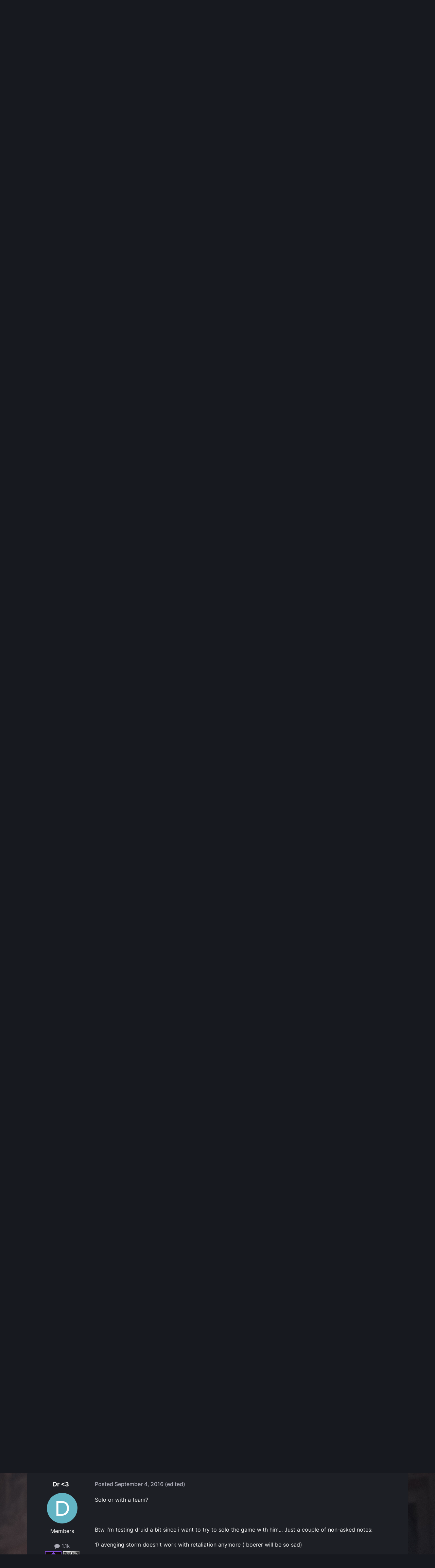

--- FILE ---
content_type: text/html;charset=UTF-8
request_url: https://forums.obsidian.net/topic/86064-class-build-the-thundercat-or-crit-me-maybe-on-more-time/page/3/
body_size: 32277
content:
<!DOCTYPE html>
<html lang="en-US" dir="ltr">
	<head><script>(function(w,f,q){w[f]=function(c){w[f][q].push(c)},w[f][q]=[]})(window,'onConsentChanged','callbacks')</script>
		<meta charset="utf-8">
		<title>[CLASS BUILD] The Thundercat (or &#039;crit me maybe on more time!&#039;) - Page 3 - Pillars of Eternity: Characters Builds, Strategies &amp; the Unity Engine (Spoiler Warning!) - Obsidian Forum Community</title>
		
			<script async src="https://www.googletagmanager.com/gtag/js?id=UA-4180767-2"></script>
<script>
  window.dataLayer=window.dataLayer||[];
  function gtag(){dataLayer.push(arguments);}
  window.onConsentChanged(function(c){
    if (! c.Analytics) {
      return;
    }
    gtag('js', new Date());
    gtag('config', 'UA-4180767-2',{cookie_expires: 34128000});
  });
</script>
		
		

	<meta name="viewport" content="width=device-width, initial-scale=1">


	
	
		<meta property="og:image" content="https://obsidian-forums.s3.amazonaws.com/monthly_2023_12/OEI-20th-HeaderImage-1920x622.jpg.e17e393866670ec6615df6067052dc54.jpg">
		<meta name="twitter:image" content="https://obsidian-forums.s3.amazonaws.com/monthly_2023_12/OEI-20th-HeaderImage-1920x622.jpg.e17e393866670ec6615df6067052dc54.jpg">
	


	<meta name="twitter:card" content="summary_large_image" />


	
		<meta name="twitter:site" content="@obsidian" />
	


	
	
		
			
				<meta property="og:title" content="[CLASS BUILD] The Thundercat (or &#039;crit me maybe on more time!&#039;)">
			
		
	

	
	
		
			
				<meta property="og:type" content="website">
			
		
	

	
	
		
			
				<meta property="og:url" content="https://forums.obsidian.net/topic/86064-class-build-the-thundercat-or-crit-me-maybe-on-more-time/">
			
		
	

	
	
		
			
				<meta property="og:updated_time" content="2020-01-27T17:48:13Z">
			
		
	

	
	
		
			
				<meta name="keywords" content="class build, druid, spell-holding, spiritshift">
			
		
	

	
	
		
			
				<meta property="og:site_name" content="Obsidian Forum Community">
			
		
	

	
	
		
			
				<meta property="og:locale" content="en_US">
			
		
	


	
		<link rel="first" href="https://forums.obsidian.net/topic/86064-class-build-the-thundercat-or-crit-me-maybe-on-more-time/" />
	

	
		<link rel="prev" href="https://forums.obsidian.net/topic/86064-class-build-the-thundercat-or-crit-me-maybe-on-more-time/page/2/" />
	

	
		<link rel="canonical" href="https://forums.obsidian.net/topic/86064-class-build-the-thundercat-or-crit-me-maybe-on-more-time/page/3/" />
	




<link rel="manifest" href="https://forums.obsidian.net/manifest.webmanifest/">
<meta name="msapplication-config" content="https://forums.obsidian.net/browserconfig.xml/">
<meta name="msapplication-starturl" content="/">
<meta name="application-name" content="Obsidian Forum Community">
<meta name="apple-mobile-web-app-title" content="Obsidian Forum Community">

	<meta name="theme-color" content="#1d1f25">










<link rel="preload" href="//forums.obsidian.net/applications/core/interface/font/fontawesome-webfont.woff2?v=4.7.0" as="font" crossorigin="anonymous">
		




	<link rel='stylesheet' href='//obsidian-forums.s3.amazonaws.com/css_built_14/341e4a57816af3ba440d891ca87450ff_framework.css.gz?v=eedbfe25aa1764805285' media='all'>

	<link rel='stylesheet' href='//obsidian-forums.s3.amazonaws.com/css_built_14/05e81b71abe4f22d6eb8d1a929494829_responsive.css.gz?v=eedbfe25aa1764805285' media='all'>

	<link rel='stylesheet' href='//obsidian-forums.s3.amazonaws.com/css_built_14/90eb5adf50a8c640f633d47fd7eb1778_core.css.gz?v=eedbfe25aa1764805285' media='all'>

	<link rel='stylesheet' href='//obsidian-forums.s3.amazonaws.com/css_built_14/5a0da001ccc2200dc5625c3f3934497d_core_responsive.css.gz?v=eedbfe25aa1764805285' media='all'>

	<link rel='stylesheet' href='//obsidian-forums.s3.amazonaws.com/css_built_14/62e269ced0fdab7e30e026f1d30ae516_forums.css.gz?v=eedbfe25aa1764805285' media='all'>

	<link rel='stylesheet' href='//obsidian-forums.s3.amazonaws.com/css_built_14/76e62c573090645fb99a15a363d8620e_forums_responsive.css.gz?v=eedbfe25aa1764805285' media='all'>

	<link rel='stylesheet' href='//obsidian-forums.s3.amazonaws.com/css_built_14/ebdea0c6a7dab6d37900b9190d3ac77b_topics.css.gz?v=eedbfe25aa1764805285' media='all'>





<link rel='stylesheet' href='//obsidian-forums.s3.amazonaws.com/css_built_14/258adbb6e4f3e83cd3b355f84e3fa002_custom.css.gz?v=eedbfe25aa1764805285' media='all'>




		
		

	
	<link rel='shortcut icon' href='//obsidian-forums.s3.amazonaws.com/monthly_2019_04/favicon.ico' type="image/x-icon">

	<script src="https://wcpstatic.microsoft.com/mscc/lib/v2/wcp-consent.js"></script>


<script src="//obsidian-forums.s3.amazonaws.com/javascript_obsidian/front_front_cookies.js.gz?v=eedbfe25aa"></script>



<link rel="stylesheet" media="all" href="//obsidian-forums.s3.amazonaws.com/css_built_14/044da7ba4c0ea202f696c86c3f0363e4_popup.css.gz?v=eedbfe25aa">
</head>
		<body class="ipsApp ipsApp_front ipsJS_none ipsClearfix" data-controller="core.front.core.app"  data-message=""  data-pageapp="forums" data-pagelocation="front" data-pagemodule="forums" data-pagecontroller="topic" data-pageid="86064"   data-categoryid="87" ><div id="cookie-banner"></div>
		<a href="#ipsLayout_mainArea" class="ipsHide" title="Go to main content on this page" accesskey="m">Jump to content</a>
		
			<div id="ipsLayout_header" class="ipsClearfix">
				





				<header>
					<div class="ipsLayout_container">
						


<a href='https://forums.obsidian.net/' id='elLogo' accesskey='1'><img src="//obsidian-forums.s3.amazonaws.com/monthly_2021_03/477560198_OBSIDIAN-LogoWalpha.png.9ff6bb98c27f5b9add5ef96c528da8911.png.41eadb23f07a914d2eccb5e3e2c114cd.png" alt='Obsidian Forum Community'></a>

						

	<ul id='elUserNav' class='ipsList_inline cSignedOut ipsResponsive_showDesktop'>
		
        
		
        
        
            
            <li id='elSignInLink'>
                <a href='https://forums.obsidian.net/login/' id='elUserSignIn'>
                    Existing user? Sign In
                </a>
            </li>
            
        
		
			<li>
				
					<a href='https://id.obsidian.net/register' target="_blank" rel="noopener" class='ipsButton ipsButton_normal ipsButton_primary'>Sign Up</a>
				
			</li>
		
	</ul>

						
<ul class='ipsMobileHamburger ipsList_reset ipsResponsive_hideDesktop'>
	<li data-ipsDrawer data-ipsDrawer-drawerElem='#elMobileDrawer'>
		<a href='#'>
			
			
				
			
			
			
			<i class='fa fa-navicon'></i>
		</a>
	</li>
</ul>
					</div>
				</header>
				

	<nav data-controller='core.front.core.navBar' class='ipsNavBar_noSubBars ipsResponsive_showDesktop'>
		<div class='ipsNavBar_primary ipsLayout_container ipsNavBar_noSubBars'>
			<ul data-role="primaryNavBar" class='ipsClearfix'>
				


	
		
		
		<li  id='elNavSecondary_37' data-role="navBarItem" data-navApp="core" data-navExt="Menu">
			
			
				<a href="#" id="elNavigation_37" data-ipsMenu data-ipsMenu-appendTo='#elNavSecondary_37' data-ipsMenu-activeClass='ipsNavActive_menu' data-navItem-id="37" >
					Forums <i class="fa fa-caret-down"></i><span class='ipsNavBar_active__identifier'></span>
				</a>
				<ul id="elNavigation_37_menu" class="ipsMenu_noStem ipsMenu ipsMenu_auto ipsHide">
					

	
		
			<li class='ipsMenu_item' >
				<a href='https://forums.obsidian.net/forum/40-obsidian-community/' >
					Obsidian Community
				</a>
			</li>
		
	

	
		
			<li class='ipsMenu_item' >
				<a href='https://forums.obsidian.net/forum/179-grounded-2/' >
					Grounded 2
				</a>
			</li>
		
	

	
		
			<li class='ipsMenu_item' >
				<a href='https://forums.obsidian.net/forum/161-the-outer-worlds-2/' >
					The Outer Worlds 2
				</a>
			</li>
		
	

	
		
			<li class='ipsMenu_item' >
				<a href='https://forums.obsidian.net/forum/155-avowed/' >
					Avowed
				</a>
			</li>
		
	

	
		
			<li class='ipsMenu_item' >
				<a href='https://forums.obsidian.net/forum/163-pentiment/' >
					Pentiment
				</a>
			</li>
		
	

	
		
			<li class='ipsMenu_item' >
				<a href='https://forums.obsidian.net/forum/142-grounded/' >
					Grounded
				</a>
			</li>
		
	

	
		
			<li class='ipsMenu_item' >
				<a href='https://forums.obsidian.net/forum/134-the-outer-worlds/' >
					The Outer Worlds
				</a>
			</li>
		
	

	
		
			<li class='ipsMenu_item' >
				<a href='https://forums.obsidian.net/forum/121-pillars-of-eternity-ii-deadfire/' >
					Pillars of Eternity II: Deadfire
				</a>
			</li>
		
	

	
		
			<li class='ipsMenu_item' >
				<a href='https://forums.obsidian.net/forum/87-pillars-of-eternity/' >
					Pillars of Eternity
				</a>
			</li>
		
	

	
		
			<li class='ipsMenu_item' >
				<a href='https://forums.obsidian.net/forum/112-tyranny/' >
					Tyranny
				</a>
			</li>
		
	

	
		
			<li class='ipsMenu_item' >
				<a href='https://forums.obsidian.net/forum/95-armored-warfare/' >
					Armored Warfare
				</a>
			</li>
		
	

	
		
			<li class='ipsMenu_item' >
				<a href='https://forums.obsidian.net/forum/106-pillars-of-eternity-lords-of-the-eastern-reach/' >
					Pillars of Eternity: Lords of the Eastern Reach
				</a>
			</li>
		
	

	
		
			<li class='ipsMenu_item' >
				<a href='https://forums.obsidian.net/forum/97-pathfinder/' >
					Pathfinder
				</a>
			</li>
		
	

	
		
			<li class='ipsMenu_item' >
				<a href='https://forums.obsidian.net/forum/85-south-park/' >
					South Park: The Stick of Truth
				</a>
			</li>
		
	

				</ul>
			
			
		</li>
	
	

	
		
		
		<li  id='elNavSecondary_25' data-role="navBarItem" data-navApp="blog" data-navExt="Blogs">
			
			
				<a href="https://forums.obsidian.net/blogs/"  data-navItem-id="25" >
					Blogs<span class='ipsNavBar_active__identifier'></span>
				</a>
			
			
		</li>
	
	

	
		
		
		<li  id='elNavSecondary_48' data-role="navBarItem" data-navApp="core" data-navExt="Menu">
			
			
				<a href="#" id="elNavigation_48" data-ipsMenu data-ipsMenu-appendTo='#elNavSecondary_48' data-ipsMenu-activeClass='ipsNavActive_menu' data-navItem-id="48" >
					Activity <i class="fa fa-caret-down"></i><span class='ipsNavBar_active__identifier'></span>
				</a>
				<ul id="elNavigation_48_menu" class="ipsMenu_noStem ipsMenu ipsMenu_auto ipsHide">
					

	
		
			<li class='ipsMenu_item' >
				<a href='https://forums.obsidian.net/discover/' >
					All Activity
				</a>
			</li>
		
	

	

	

	

	

	
		
			<li class='ipsMenu_item' >
				<a href='https://forums.obsidian.net/search/' >
					Search
				</a>
			</li>
		
	

				</ul>
			
			
		</li>
	
	

	
		
		
		<li  id='elNavSecondary_16' data-role="navBarItem" data-navApp="core" data-navExt="Leaderboard">
			
			
				<a href="https://forums.obsidian.net/leaderboard/"  data-navItem-id="16" >
					Leaderboard<span class='ipsNavBar_active__identifier'></span>
				</a>
			
			
		</li>
	
	

				<li class='ipsHide' id='elNavigationMore' data-role='navMore'>
					<a href='#' data-ipsMenu data-ipsMenu-appendTo='#elNavigationMore' id='elNavigationMore_dropdown'>More</a>
					<ul class='ipsNavBar_secondary ipsHide' data-role='secondaryNavBar'>
						<li class='ipsHide' id='elNavigationMore_more' data-role='navMore'>
							<a href='#' data-ipsMenu data-ipsMenu-appendTo='#elNavigationMore_more' id='elNavigationMore_more_dropdown'>More <i class='fa fa-caret-down'></i></a>
							<ul class='ipsHide ipsMenu ipsMenu_auto' id='elNavigationMore_more_dropdown_menu' data-role='moreDropdown'></ul>
						</li>
					</ul>
				</li>
			</ul>
			

	<div id="elSearchWrapper">
		<div id='elSearch' data-controller="core.front.core.quickSearch">
			<form accept-charset='utf-8' action='//forums.obsidian.net/search/?do=quicksearch' method='post'>
                <input type='search' id='elSearchField' placeholder='Search...' name='q' autocomplete='off' aria-label='Search'>
                <details class='cSearchFilter'>
                    <summary class='cSearchFilter__text'></summary>
                    <ul class='cSearchFilter__menu'>
                        
                        <li><label><input type="radio" name="type" value="all" ><span class='cSearchFilter__menuText'>Everywhere</span></label></li>
                        
                            
                                <li><label><input type="radio" name="type" value='contextual_{&quot;type&quot;:&quot;forums_topic&quot;,&quot;nodes&quot;:91}' checked><span class='cSearchFilter__menuText'>This Forum</span></label></li>
                            
                                <li><label><input type="radio" name="type" value='contextual_{&quot;type&quot;:&quot;forums_topic&quot;,&quot;item&quot;:86064}' checked><span class='cSearchFilter__menuText'>This Topic</span></label></li>
                            
                        
                        
                            <li><label><input type="radio" name="type" value="core_statuses_status"><span class='cSearchFilter__menuText'>Status Updates</span></label></li>
                        
                            <li><label><input type="radio" name="type" value="forums_topic"><span class='cSearchFilter__menuText'>Topics</span></label></li>
                        
                            <li><label><input type="radio" name="type" value="blog_entry"><span class='cSearchFilter__menuText'>Blog Entries</span></label></li>
                        
                            <li><label><input type="radio" name="type" value="core_members"><span class='cSearchFilter__menuText'>Members</span></label></li>
                        
                    </ul>
                </details>
				<button class='cSearchSubmit' type="submit" aria-label='Search'><i class="fa fa-search"></i></button>
			</form>
		</div>
	</div>

		</div>
	</nav>

				
<ul id='elMobileNav' class='ipsResponsive_hideDesktop' data-controller='core.front.core.mobileNav'>
	
		
			
			
				
				
			
				
					<li id='elMobileBreadcrumb'>
						<a href='https://forums.obsidian.net/forum/91-pillars-of-eternity-characters-builds-strategies-the-unity-engine-spoiler-warning/'>
							<span>Pillars of Eternity: Characters Builds, Strategies &amp; the Unity Engine (Spoiler Warning!)</span>
						</a>
					</li>
				
				
			
				
				
			
		
	
	
	
	<li >
		<a data-action="defaultStream" href='https://forums.obsidian.net/discover/'><i class="fa fa-newspaper-o" aria-hidden="true"></i></a>
	</li>

	

	
		<li class='ipsJS_show'>
			<a href='https://forums.obsidian.net/search/'><i class='fa fa-search'></i></a>
		</li>
	
</ul>
			</div>
		
        <div id="ipsLayout_bodyBg">
		<main id="ipsLayout_body" class="ipsLayout_container">
			<div id="ipsLayout_contentArea">
				<div id="ipsLayout_contentWrapper">
					
<nav class='ipsBreadcrumb ipsBreadcrumb_top ipsFaded_withHover'>
	

	<ul class='ipsList_inline ipsPos_right'>
		
		<li >
			<a data-action="defaultStream" class='ipsType_light '  href='https://forums.obsidian.net/discover/'><i class="fa fa-newspaper-o" aria-hidden="true"></i> <span>All Activity</span></a>
		</li>
		
	</ul>

	<ul data-role="breadcrumbList">
		<li>
			<a title="Home" href='https://forums.obsidian.net/'>
              <i class="fa fa-home"></i>
				<span>Home <i class='fa fa-angle-right'></i></span>
			</a>
		</li>
		
		
			<li>
				
					<a href='https://forums.obsidian.net/forum/87-pillars-of-eternity/'>
						<span>Pillars of Eternity <i class='fa fa-angle-right' aria-hidden="true"></i></span>
					</a>
				
			</li>
		
			<li>
				
					<a href='https://forums.obsidian.net/forum/91-pillars-of-eternity-characters-builds-strategies-the-unity-engine-spoiler-warning/'>
						<span>Pillars of Eternity: Characters Builds, Strategies &amp; the Unity Engine (Spoiler Warning!) <i class='fa fa-angle-right' aria-hidden="true"></i></span>
					</a>
				
			</li>
		
			<li>
				
					[CLASS BUILD] The Thundercat (or &#039;crit me maybe on more time!&#039;)
				
			</li>
		
	</ul>
</nav>
					
					<div id="ipsLayout_mainArea">
                      
                        
                        
                      
						

<div class='ips3a8a1a8979 ipsSpacer_both ipsSpacer_half'>
	<ul class='ipsList_inline ipsType_center ipsList_reset ipsList_noSpacing'>
		
		<li class='ips3a8a1a8979_large ipsResponsive_showDesktop ipsResponsive_inlineBlock ipsAreaBackground_light'>
			
				<a href='https://forums.obsidian.net/index.php?app=core&amp;module=system&amp;controller=redirect&amp;do=advertisement&amp;ad=24&amp;key=c0a56bd2ef3a5642dda2525eb4ce1f631ce504c71bcb639d06a85d44532c9c6c' target='_blank' rel='nofollow noopener'>
			
				<img src='//obsidian-forums.s3.amazonaws.com/monthly_2025_06/AOTOW2_ANNOUNCEMENT_GRAPHIC_1700x250.jpg.614f7f136208b5601acbeb21851ec6bd.jpg' alt="advertisement_alt" class='ipsImage ipsContained'>
			
				</a>
			
		</li>
		
		<li class='ips3a8a1a8979_medium ipsResponsive_showTablet ipsResponsive_inlineBlock ipsAreaBackground_light'>
			
				<a href='https://forums.obsidian.net/index.php?app=core&amp;module=system&amp;controller=redirect&amp;do=advertisement&amp;ad=24&amp;key=c0a56bd2ef3a5642dda2525eb4ce1f631ce504c71bcb639d06a85d44532c9c6c' target='_blank' rel='nofollow noopener'>
			
				<img src='//obsidian-forums.s3.amazonaws.com/monthly_2025_06/AOTOW2_ANNOUNCEMENT_GRAPHIC_1700x250.jpg.614f7f136208b5601acbeb21851ec6bd.jpg' alt="advertisement_alt" class='ipsImage ipsContained'>
			
				</a>
			
		</li>

		<li class='ips3a8a1a8979_small ipsResponsive_showPhone ipsResponsive_inlineBlock ipsAreaBackground_light'>
			
				<a href='https://forums.obsidian.net/index.php?app=core&amp;module=system&amp;controller=redirect&amp;do=advertisement&amp;ad=24&amp;key=c0a56bd2ef3a5642dda2525eb4ce1f631ce504c71bcb639d06a85d44532c9c6c' target='_blank' rel='nofollow noopener'>
			
				<img src='//obsidian-forums.s3.amazonaws.com/monthly_2025_06/AOTOW2_ANNOUNCEMENT_GRAPHIC_1700x250.jpg.614f7f136208b5601acbeb21851ec6bd.jpg' alt="advertisement_alt" class='ipsImage ipsContained'>
			
				</a>
			
		</li>
		
	</ul>
	
</div>

						
						
						

	


	<div class='cAnnouncementsContent'>
		
		<div class='cAnnouncementContentTop ipsAnnouncement ipsMessage_information ipsType_center'>
            
			<a href='https://forums.obsidian.net/announcement/64-the-community-blog-an-invitation/' data-ipsDialog data-ipsDialog-title="The Community Blog (An Invitation)">The Community Blog (An Invitation)</a>
            
		</div>
		
	</div>



						



<div class='ipsPageHeader ipsResponsive_pull ipsBox ipsPadding sm:ipsPadding:half ipsMargin_bottom'>
		
	
	<div class='ipsFlex ipsFlex-ai:center ipsFlex-fw:wrap ipsGap:4'>
		<div class='ipsFlex-flex:11'>
			<h1 class='ipsType_pageTitle ipsContained_container'>
				

				
				
					<span class='ipsType_break ipsContained'>
						<span>[CLASS BUILD] The Thundercat (or &#039;crit me maybe on more time!&#039;)</span>
					</span>
				
			</h1>
			
			
				


	
		<ul class='ipsTags ipsList_inline ' >
			
				
					

<li >
	
	<a href="https://forums.obsidian.net/tags/class%20build/" class='ipsTag' title="Find other content tagged with 'class build'" rel="tag" data-tag-label="class build"><span>class build</span></a>
	
</li>
				
					

<li >
	
	<a href="https://forums.obsidian.net/tags/druid/" class='ipsTag' title="Find other content tagged with 'druid'" rel="tag" data-tag-label="druid"><span>druid</span></a>
	
</li>
				
					

<li >
	
	<a href="https://forums.obsidian.net/tags/spell-holding/" class='ipsTag' title="Find other content tagged with 'spell-holding'" rel="tag" data-tag-label="spell-holding"><span>spell-holding</span></a>
	
</li>
				
					

<li >
	
	<a href="https://forums.obsidian.net/tags/spiritshift/" class='ipsTag' title="Find other content tagged with 'spiritshift'" rel="tag" data-tag-label="spiritshift"><span>spiritshift</span></a>
	
</li>
				
			
			
		</ul>
		
	

			
		</div>
		
	</div>
	<hr class='ipsHr'>
	<div class='ipsPageHeader__meta ipsFlex ipsFlex-jc:between ipsFlex-ai:center ipsFlex-fw:wrap ipsGap:3'>
		<div class='ipsFlex-flex:11'>
			<div class='ipsPhotoPanel ipsPhotoPanel_mini ipsPhotoPanel_notPhone ipsClearfix'>
				


	<a href="https://forums.obsidian.net/profile/155475-l4wlight/" rel="nofollow" data-ipsHover data-ipsHover-width="370" data-ipsHover-target="https://forums.obsidian.net/profile/155475-l4wlight/?do=hovercard" class="ipsUserPhoto ipsUserPhoto_mini" title="Go to L4wlight's profile">
		<img src='//obsidian-forums.s3.amazonaws.com/profile/photo-thumb-155475.png' alt='L4wlight' loading="lazy">
	</a>

				<div>
					<p class='ipsType_reset ipsType_blendLinks'>
						<span class='ipsType_normal'>
						
							<strong>By 


<a href='https://forums.obsidian.net/profile/155475-l4wlight/' rel="nofollow" data-ipsHover data-ipsHover-width='370' data-ipsHover-target='https://forums.obsidian.net/profile/155475-l4wlight/?do=hovercard&amp;referrer=https%253A%252F%252Fforums.obsidian.net%252Ftopic%252F86064-class-build-the-thundercat-or-crit-me-maybe-on-more-time%252Fpage%252F3%252F' title="Go to L4wlight's profile" class="ipsType_break">L4wlight</a></strong><br />
							<span class='ipsType_light'><time datetime='2016-04-18T02:30:15Z' title='04/18/16 02:30  AM' data-short='9 yr'>April 18, 2016</time> in <a href="https://forums.obsidian.net/forum/91-pillars-of-eternity-characters-builds-strategies-the-unity-engine-spoiler-warning/">Pillars of Eternity: Characters Builds, Strategies &amp; the Unity Engine (Spoiler Warning!)</a></span>
						
						</span>
					</p>
				</div>
			</div>
		</div>
		
			<div class='ipsFlex-flex:01 ipsResponsive_hidePhone'>
				<div class='ipsShareLinks'>
					
						


    <a href='#elShareItem_538840247_menu' id='elShareItem_538840247' data-ipsMenu class='ipsShareButton ipsButton ipsButton_verySmall ipsButton_link ipsButton_link--light'>
        <span><i class='fa fa-share-alt'></i></span> &nbsp;Share
    </a>

    <div class='ipsPadding ipsMenu ipsMenu_normal ipsHide' id='elShareItem_538840247_menu' data-controller="core.front.core.sharelink">
        
        
        <span data-ipsCopy data-ipsCopy-flashmessage>
            <a href="https://forums.obsidian.net/topic/86064-class-build-the-thundercat-or-crit-me-maybe-on-more-time/" class="ipsButton ipsButton_light ipsButton_small ipsButton_fullWidth" data-role="copyButton" data-clipboard-text="https://forums.obsidian.net/topic/86064-class-build-the-thundercat-or-crit-me-maybe-on-more-time/" data-ipstooltip title='Copy Link to Clipboard'><i class="fa fa-clone"></i> https://forums.obsidian.net/topic/86064-class-build-the-thundercat-or-crit-me-maybe-on-more-time/</a>
        </span>
        <ul class='ipsShareLinks ipsMargin_top:half'>
            
                <li>
<a href="https://www.linkedin.com/shareArticle?mini=true&amp;url=https%3A%2F%2Fforums.obsidian.net%2Ftopic%2F86064-class-build-the-thundercat-or-crit-me-maybe-on-more-time%2F&amp;title=%5BCLASS+BUILD%5D+The+Thundercat+%28or+%27crit+me+maybe+on+more+time%21%27%29" rel="nofollow noopener" class="cShareLink cShareLink_linkedin" target="_blank" data-role="shareLink" title='Share on LinkedIn' data-ipsTooltip>
	<i class="fa fa-linkedin"></i>
</a></li>
            
                <li>
<a href="https://x.com/share?url=https%3A%2F%2Fforums.obsidian.net%2Ftopic%2F86064-class-build-the-thundercat-or-crit-me-maybe-on-more-time%2F" class="cShareLink cShareLink_x" target="_blank" data-role="shareLink" title='Share on X' data-ipsTooltip rel='nofollow noopener'>
    <i class="fa fa-x"></i>
</a></li>
            
                <li>
<a href="https://www.facebook.com/sharer/sharer.php?u=https%3A%2F%2Fforums.obsidian.net%2Ftopic%2F86064-class-build-the-thundercat-or-crit-me-maybe-on-more-time%2F" class="cShareLink cShareLink_facebook" target="_blank" data-role="shareLink" title='Share on Facebook' data-ipsTooltip rel='noopener nofollow'>
	<i class="fa fa-facebook"></i>
</a></li>
            
                <li>
<a href="https://www.reddit.com/submit?url=https%3A%2F%2Fforums.obsidian.net%2Ftopic%2F86064-class-build-the-thundercat-or-crit-me-maybe-on-more-time%2F&amp;title=%5BCLASS+BUILD%5D+The+Thundercat+%28or+%27crit+me+maybe+on+more+time%21%27%29" rel="nofollow noopener" class="cShareLink cShareLink_reddit" target="_blank" title='Share on Reddit' data-ipsTooltip>
	<i class="fa fa-reddit"></i>
</a></li>
            
                <li>
<a href="mailto:?subject=%5BCLASS%20BUILD%5D%20The%20Thundercat%20%28or%20%27crit%20me%20maybe%20on%20more%20time%21%27%29&body=https%3A%2F%2Fforums.obsidian.net%2Ftopic%2F86064-class-build-the-thundercat-or-crit-me-maybe-on-more-time%2F" rel='nofollow' class='cShareLink cShareLink_email' title='Share via email' data-ipsTooltip>
	<i class="fa fa-envelope"></i>
</a></li>
            
                <li>
<a href="https://pinterest.com/pin/create/button/?url=https://forums.obsidian.net/topic/86064-class-build-the-thundercat-or-crit-me-maybe-on-more-time/&amp;media=https://obsidian-forums.s3.amazonaws.com/monthly_2023_12/OEI-20th-HeaderImage-1920x622.jpg.e17e393866670ec6615df6067052dc54.jpg" class="cShareLink cShareLink_pinterest" rel="nofollow noopener" target="_blank" data-role="shareLink" title='Share on Pinterest' data-ipsTooltip>
	<i class="fa fa-pinterest"></i>
</a></li>
            
        </ul>
        
            <hr class='ipsHr'>
            <button class='ipsHide ipsButton ipsButton_verySmall ipsButton_light ipsButton_fullWidth ipsMargin_top:half' data-controller='core.front.core.webshare' data-role='webShare' data-webShareTitle='[CLASS BUILD] The Thundercat (or &#039;crit me maybe on more time!&#039;)' data-webShareText='[CLASS BUILD] The Thundercat (or &#039;crit me maybe on more time!&#039;)' data-webShareUrl='https://forums.obsidian.net/topic/86064-class-build-the-thundercat-or-crit-me-maybe-on-more-time/'>More sharing options...</button>
        
    </div>

					
					
                    

					



					

<div data-followApp='forums' data-followArea='topic' data-followID='86064' data-controller='core.front.core.followButton'>
	

	<a href='https://forums.obsidian.net/login/' rel="nofollow" class="ipsFollow ipsPos_middle ipsButton ipsButton_light ipsButton_verySmall " data-role="followButton" data-ipsTooltip title='Sign in to follow this'>
		<span>Followers</span>
		<span class='ipsCommentCount'>2</span>
	</a>

</div>
				</div>
			</div>
					
	</div>
	
	
</div>








<div class='ipsClearfix'>
	<ul class="ipsToolList ipsToolList_horizontal ipsClearfix ipsSpacer_both ipsResponsive_hidePhone">
		
		
		
	</ul>
</div>

<div id='comments' data-controller='core.front.core.commentFeed,forums.front.topic.view, core.front.core.ignoredComments' data-autoPoll data-baseURL='https://forums.obsidian.net/topic/86064-class-build-the-thundercat-or-crit-me-maybe-on-more-time/' data-lastPage data-feedID='topic-86064' class='cTopic ipsClear ipsSpacer_top'>
	
			

				<div class="ipsBox ipsResponsive_pull ipsPadding:half ipsClearfix ipsClear ipsMargin_bottom">
					
					
						


	
	<ul class='ipsPagination' id='elPagination_f2b0ede76dc8bfafd6e2f619ddab0fda_974393325' data-ipsPagination-seoPagination='true' data-pages='3' data-ipsPagination  data-ipsPagination-pages="3" data-ipsPagination-perPage='25'>
		
			
				<li class='ipsPagination_first'><a href='https://forums.obsidian.net/topic/86064-class-build-the-thundercat-or-crit-me-maybe-on-more-time/#comments' rel="first" data-page='1' data-ipsTooltip title='First page'><i class='fa fa-angle-double-left'></i></a></li>
				<li class='ipsPagination_prev'><a href='https://forums.obsidian.net/topic/86064-class-build-the-thundercat-or-crit-me-maybe-on-more-time/page/2/#comments' rel="prev" data-page='2' data-ipsTooltip title='Previous page'>Prev</a></li>
				
					<li class='ipsPagination_page'><a href='https://forums.obsidian.net/topic/86064-class-build-the-thundercat-or-crit-me-maybe-on-more-time/#comments' data-page='1'>1</a></li>
				
					<li class='ipsPagination_page'><a href='https://forums.obsidian.net/topic/86064-class-build-the-thundercat-or-crit-me-maybe-on-more-time/page/2/#comments' data-page='2'>2</a></li>
				
			
			<li class='ipsPagination_page ipsPagination_active'><a href='https://forums.obsidian.net/topic/86064-class-build-the-thundercat-or-crit-me-maybe-on-more-time/page/3/#comments' data-page='3'>3</a></li>
			
				<li class='ipsPagination_next ipsPagination_inactive'><a href='https://forums.obsidian.net/topic/86064-class-build-the-thundercat-or-crit-me-maybe-on-more-time/page/3/#comments' rel="next" data-page='3' data-ipsTooltip title='Next page'>Next</a></li>
				<li class='ipsPagination_last ipsPagination_inactive'><a href='https://forums.obsidian.net/topic/86064-class-build-the-thundercat-or-crit-me-maybe-on-more-time/page/3/#comments' rel="last" data-page='3' data-ipsTooltip title='Last page'><i class='fa fa-angle-double-right'></i></a></li>
			
			
				<li class='ipsPagination_pageJump'>
					<a href='#' data-ipsMenu data-ipsMenu-closeOnClick='false' data-ipsMenu-appendTo='#elPagination_f2b0ede76dc8bfafd6e2f619ddab0fda_974393325' id='elPagination_f2b0ede76dc8bfafd6e2f619ddab0fda_974393325_jump'>Page 3 of 3 &nbsp;<i class='fa fa-caret-down'></i></a>
					<div class='ipsMenu ipsMenu_narrow ipsPadding ipsHide' id='elPagination_f2b0ede76dc8bfafd6e2f619ddab0fda_974393325_jump_menu'>
						<form accept-charset='utf-8' method='post' action='https://forums.obsidian.net/topic/86064-class-build-the-thundercat-or-crit-me-maybe-on-more-time/#comments' data-role="pageJump" data-baseUrl='#'>
							<ul class='ipsForm ipsForm_horizontal'>
								<li class='ipsFieldRow'>
									<input type='number' min='1' max='3' placeholder='Page number' class='ipsField_fullWidth' name='page'>
								</li>
								<li class='ipsFieldRow ipsFieldRow_fullWidth'>
									<input type='submit' class='ipsButton_fullWidth ipsButton ipsButton_verySmall ipsButton_primary' value='Go'>
								</li>
							</ul>
						</form>
					</div>
				</li>
			
		
	</ul>

					
				</div>
			
	

	

<div data-controller='core.front.core.recommendedComments' data-url='https://forums.obsidian.net/topic/86064-class-build-the-thundercat-or-crit-me-maybe-on-more-time/?recommended=comments' class='ipsRecommendedComments ipsHide'>
	<div data-role="recommendedComments">
		<h2 class='ipsType_sectionHead ipsType_large ipsType_bold ipsMargin_bottom'>Recommended Posts</h2>
		
	</div>
</div>
	
	<div id="elPostFeed" data-role='commentFeed' data-controller='core.front.core.moderation' >
		<form action="https://forums.obsidian.net/topic/86064-class-build-the-thundercat-or-crit-me-maybe-on-more-time/page/3/?csrfKey=00feb6b1f14b347fd15ac45bddc10bc7&amp;do=multimodComment" method="post" data-ipsPageAction data-role='moderationTools'>
			
			
				

					

					
					



<a id='findComment-1824424'></a>
<a id='comment-1824424'></a>
<article  id='elComment_1824424' class='cPost ipsBox ipsResponsive_pull  ipsComment  ipsComment_parent ipsClearfix ipsClear ipsColumns ipsColumns_noSpacing ipsColumns_collapsePhone    '>
	

	

	<div class='cAuthorPane_mobile ipsResponsive_showPhone'>
		<div class='cAuthorPane_photo'>
			<div class='cAuthorPane_photoWrap'>
				


	<a href="https://forums.obsidian.net/profile/164158-dgray62/" rel="nofollow" data-ipsHover data-ipsHover-width="370" data-ipsHover-target="https://forums.obsidian.net/profile/164158-dgray62/?do=hovercard" class="ipsUserPhoto ipsUserPhoto_large" title="Go to dgray62's profile">
		<img src='data:image/svg+xml,%3Csvg%20xmlns%3D%22http%3A%2F%2Fwww.w3.org%2F2000%2Fsvg%22%20viewBox%3D%220%200%201024%201024%22%20style%3D%22background%3A%2362bbc4%22%3E%3Cg%3E%3Ctext%20text-anchor%3D%22middle%22%20dy%3D%22.35em%22%20x%3D%22512%22%20y%3D%22512%22%20fill%3D%22%23ffffff%22%20font-size%3D%22700%22%20font-family%3D%22-apple-system%2C%20BlinkMacSystemFont%2C%20Roboto%2C%20Helvetica%2C%20Arial%2C%20sans-serif%22%3ED%3C%2Ftext%3E%3C%2Fg%3E%3C%2Fsvg%3E' alt='dgray62' loading="lazy">
	</a>

				
				
			</div>
		</div>
		<div class='cAuthorPane_content'>
			<h3 class='ipsType_sectionHead cAuthorPane_author ipsType_break ipsType_blendLinks ipsFlex ipsFlex-ai:center'>
				


<a href='https://forums.obsidian.net/profile/164158-dgray62/' rel="nofollow" data-ipsHover data-ipsHover-width='370' data-ipsHover-target='https://forums.obsidian.net/profile/164158-dgray62/?do=hovercard&amp;referrer=https%253A%252F%252Fforums.obsidian.net%252Ftopic%252F86064-class-build-the-thundercat-or-crit-me-maybe-on-more-time%252Fpage%252F3%252F' title="Go to dgray62's profile" class="ipsType_break">dgray62</a>
			</h3>
			<div class='ipsType_light ipsType_reset'>
			    <a href='https://forums.obsidian.net/topic/86064-class-build-the-thundercat-or-crit-me-maybe-on-more-time/page/3/#findComment-1824424' rel="nofollow" class='ipsType_blendLinks'>Posted <time datetime='2016-06-30T02:32:03Z' title='06/30/16 02:32  AM' data-short='9 yr'>June 30, 2016</time></a>
				
			</div>
		</div>
	</div>
	<aside class='ipsComment_author cAuthorPane ipsColumn ipsColumn_medium ipsResponsive_hidePhone'>
		<h3 class='ipsType_sectionHead cAuthorPane_author ipsType_blendLinks ipsType_break'><strong>


<a href='https://forums.obsidian.net/profile/164158-dgray62/' rel="nofollow" data-ipsHover data-ipsHover-width='370' data-ipsHover-target='https://forums.obsidian.net/profile/164158-dgray62/?do=hovercard&amp;referrer=https%253A%252F%252Fforums.obsidian.net%252Ftopic%252F86064-class-build-the-thundercat-or-crit-me-maybe-on-more-time%252Fpage%252F3%252F' title="Go to dgray62's profile" class="ipsType_break">dgray62</a></strong>
			
		</h3>
		<ul class='cAuthorPane_info ipsList_reset'>
			<li data-role='photo' class='cAuthorPane_photo'>
				<div class='cAuthorPane_photoWrap'>
					


	<a href="https://forums.obsidian.net/profile/164158-dgray62/" rel="nofollow" data-ipsHover data-ipsHover-width="370" data-ipsHover-target="https://forums.obsidian.net/profile/164158-dgray62/?do=hovercard" class="ipsUserPhoto ipsUserPhoto_large" title="Go to dgray62's profile">
		<img src='data:image/svg+xml,%3Csvg%20xmlns%3D%22http%3A%2F%2Fwww.w3.org%2F2000%2Fsvg%22%20viewBox%3D%220%200%201024%201024%22%20style%3D%22background%3A%2362bbc4%22%3E%3Cg%3E%3Ctext%20text-anchor%3D%22middle%22%20dy%3D%22.35em%22%20x%3D%22512%22%20y%3D%22512%22%20fill%3D%22%23ffffff%22%20font-size%3D%22700%22%20font-family%3D%22-apple-system%2C%20BlinkMacSystemFont%2C%20Roboto%2C%20Helvetica%2C%20Arial%2C%20sans-serif%22%3ED%3C%2Ftext%3E%3C%2Fg%3E%3C%2Fsvg%3E' alt='dgray62' loading="lazy">
	</a>

					
					
				</div>
			</li>
			
				<li data-role='group'>Members</li>
				
			
			
				<li data-role='stats' class='ipsMargin_top'>
					<ul class="ipsList_reset ipsType_light ipsFlex ipsFlex-ai:center ipsFlex-jc:center ipsGap_row:2 cAuthorPane_stats">
						<li>
							
								<a href="https://forums.obsidian.net/profile/164158-dgray62/content/" rel="nofollow" title="1363 posts" data-ipsTooltip class="ipsType_blendLinks">
							
								<i class="fa fa-comment"></i> 1.4k
							
								</a>
							
						</li>
						
					</ul>
				</li>
			
			
				

			
		</ul>
	</aside>
	<div class='ipsColumn ipsColumn_fluid ipsMargin:none'>
		

<div id='comment-1824424_wrap' data-controller='core.front.core.comment' data-commentApp='forums' data-commentType='forums' data-commentID="1824424" data-quoteData='{&quot;userid&quot;:164158,&quot;username&quot;:&quot;dgray62&quot;,&quot;timestamp&quot;:1467253923,&quot;contentapp&quot;:&quot;forums&quot;,&quot;contenttype&quot;:&quot;forums&quot;,&quot;contentid&quot;:86064,&quot;contentclass&quot;:&quot;forums_Topic&quot;,&quot;contentcommentid&quot;:1824424}' class='ipsComment_content ipsType_medium'>

	<div class='ipsComment_meta ipsType_light ipsFlex ipsFlex-ai:center ipsFlex-jc:between ipsFlex-fd:row-reverse'>
		<div class='ipsType_light ipsType_reset ipsType_blendLinks ipsComment_toolWrap'>
			<div class='ipsResponsive_hidePhone ipsComment_badges'>
				<ul class='ipsList_reset ipsFlex ipsFlex-jc:end ipsFlex-fw:wrap ipsGap:2 ipsGap_row:1'>
					
					
					
					
					
				</ul>
			</div>
			<ul class='ipsList_reset ipsComment_tools'>
				<li>
					<a href='#elControls_1824424_menu' class='ipsComment_ellipsis' id='elControls_1824424' title='More options...' data-ipsMenu data-ipsMenu-appendTo='#comment-1824424_wrap'><i class='fa fa-ellipsis-h'></i></a>
					<ul id='elControls_1824424_menu' class='ipsMenu ipsMenu_narrow ipsHide'>
						
						
                        
						
						
						
							
								
							
							
							
							
							
							
						
					</ul>
				</li>
				
			</ul>
		</div>

		<div class='ipsType_reset ipsResponsive_hidePhone'>
		   
		   Posted <time datetime='2016-06-30T02:32:03Z' title='06/30/16 02:32  AM' data-short='9 yr'>June 30, 2016</time>
		   
			
			<span class='ipsResponsive_hidePhone'>
				
				
			</span>
		</div>
	</div>

	

    

	<div class='cPost_contentWrap'>
		
		<div data-role='commentContent' class='ipsType_normal ipsType_richText ipsPadding_bottom ipsContained' data-controller='core.front.core.lightboxedImages'>
			<p>Also, would it make sense to take Novice's suffering with this build? If so, would this boost the attack ACC and damage while Spiritshifted?</p>

			
		</div>

		

		
	</div>

	
    
</div>
	</div>
</article>
					
					
					
				

					

					
					



<a id='findComment-1824443'></a>
<a id='comment-1824443'></a>
<article  id='elComment_1824443' class='cPost ipsBox ipsResponsive_pull  ipsComment  ipsComment_parent ipsClearfix ipsClear ipsColumns ipsColumns_noSpacing ipsColumns_collapsePhone    '>
	

	

	<div class='cAuthorPane_mobile ipsResponsive_showPhone'>
		<div class='cAuthorPane_photo'>
			<div class='cAuthorPane_photoWrap'>
				


	<a href="https://forums.obsidian.net/profile/155448-boeroer/" rel="nofollow" data-ipsHover data-ipsHover-width="370" data-ipsHover-target="https://forums.obsidian.net/profile/155448-boeroer/?do=hovercard" class="ipsUserPhoto ipsUserPhoto_large" title="Go to Boeroer's profile">
		<img src='//obsidian-forums.s3.amazonaws.com/profile/photo-thumb-155448.png' alt='Boeroer' loading="lazy">
	</a>

				
				
			</div>
		</div>
		<div class='cAuthorPane_content'>
			<h3 class='ipsType_sectionHead cAuthorPane_author ipsType_break ipsType_blendLinks ipsFlex ipsFlex-ai:center'>
				


<a href='https://forums.obsidian.net/profile/155448-boeroer/' rel="nofollow" data-ipsHover data-ipsHover-width='370' data-ipsHover-target='https://forums.obsidian.net/profile/155448-boeroer/?do=hovercard&amp;referrer=https%253A%252F%252Fforums.obsidian.net%252Ftopic%252F86064-class-build-the-thundercat-or-crit-me-maybe-on-more-time%252Fpage%252F3%252F' title="Go to Boeroer's profile" class="ipsType_break">Boeroer</a>
			</h3>
			<div class='ipsType_light ipsType_reset'>
			    <a href='https://forums.obsidian.net/topic/86064-class-build-the-thundercat-or-crit-me-maybe-on-more-time/page/3/#findComment-1824443' rel="nofollow" class='ipsType_blendLinks'>Posted <time datetime='2016-06-30T04:41:37Z' title='06/30/16 04:41  AM' data-short='9 yr'>June 30, 2016</time></a>
				
			</div>
		</div>
	</div>
	<aside class='ipsComment_author cAuthorPane ipsColumn ipsColumn_medium ipsResponsive_hidePhone'>
		<h3 class='ipsType_sectionHead cAuthorPane_author ipsType_blendLinks ipsType_break'><strong>


<a href='https://forums.obsidian.net/profile/155448-boeroer/' rel="nofollow" data-ipsHover data-ipsHover-width='370' data-ipsHover-target='https://forums.obsidian.net/profile/155448-boeroer/?do=hovercard&amp;referrer=https%253A%252F%252Fforums.obsidian.net%252Ftopic%252F86064-class-build-the-thundercat-or-crit-me-maybe-on-more-time%252Fpage%252F3%252F' title="Go to Boeroer's profile" class="ipsType_break">Boeroer</a></strong>
			
		</h3>
		<ul class='cAuthorPane_info ipsList_reset'>
			<li data-role='photo' class='cAuthorPane_photo'>
				<div class='cAuthorPane_photoWrap'>
					


	<a href="https://forums.obsidian.net/profile/155448-boeroer/" rel="nofollow" data-ipsHover data-ipsHover-width="370" data-ipsHover-target="https://forums.obsidian.net/profile/155448-boeroer/?do=hovercard" class="ipsUserPhoto ipsUserPhoto_large" title="Go to Boeroer's profile">
		<img src='//obsidian-forums.s3.amazonaws.com/profile/photo-thumb-155448.png' alt='Boeroer' loading="lazy">
	</a>

					
					
				</div>
			</li>
			
				<li data-role='group'>Members</li>
				
			
			
				<li data-role='stats' class='ipsMargin_top'>
					<ul class="ipsList_reset ipsType_light ipsFlex ipsFlex-ai:center ipsFlex-jc:center ipsGap_row:2 cAuthorPane_stats">
						<li>
							
								<a href="https://forums.obsidian.net/profile/155448-boeroer/content/" rel="nofollow" title="23133 posts" data-ipsTooltip class="ipsType_blendLinks">
							
								<i class="fa fa-comment"></i> 23.1k
							
								</a>
							
						</li>
						
					</ul>
				</li>
			
			
				

	
	<li class='ipsResponsive_hidePhone ipsType_break'>
		
<span class='ft'>Location:</span><span class='fc'>Berlin, Germany</span>
	</li>
	
	<li class='ipsResponsive_hidePhone ipsType_break'>
		
<span class="ft">Steam:</span><span class="fc">Boeroer</span>
	</li>
	

	
	<li class='ipsResponsive_hidePhone ipsType_break backer-badge'>
		
<img src="//d22assd9svjrp9.cloudfront.net/public/style_extra/backer_icons/deadfire-bib.jpg" alt="Black Isle Bastard!" />
	</li>
	
	<li class='ipsResponsive_hidePhone ipsType_break backer-badge'>
		
<a href="https://www.fig.co/campaigns/deadfire"><img src="//d22assd9svjrp9.cloudfront.net/public/style_extra/backer_icons/deadfire-fig.jpg" alt="Deadfire Fig Backer" /></a>
	</li>
	
	<li class='ipsResponsive_hidePhone ipsType_break backer-badge'>
		
<a href="https://eternity.obsidian.net"><img src="//d22assd9svjrp9.cloudfront.net/public/style_extra/backer_icons/deadfire-backer.jpg" alt="Deadfire Backer Badge" /></a>
	</li>
	
	<li class='ipsResponsive_hidePhone ipsType_break backer-badge'>
		
<a href="https://eternity.obsidian.net/loer"><img src="//d22assd9svjrp9.cloudfront.net/public/style_extra/backer_icons/loer-backer.jpg" alt="Lords of the Eastern Reach Backer Badge" /></a>
	</li>
	

			
		</ul>
	</aside>
	<div class='ipsColumn ipsColumn_fluid ipsMargin:none'>
		

<div id='comment-1824443_wrap' data-controller='core.front.core.comment' data-commentApp='forums' data-commentType='forums' data-commentID="1824443" data-quoteData='{&quot;userid&quot;:155448,&quot;username&quot;:&quot;Boeroer&quot;,&quot;timestamp&quot;:1467261697,&quot;contentapp&quot;:&quot;forums&quot;,&quot;contenttype&quot;:&quot;forums&quot;,&quot;contentid&quot;:86064,&quot;contentclass&quot;:&quot;forums_Topic&quot;,&quot;contentcommentid&quot;:1824443}' class='ipsComment_content ipsType_medium'>

	<div class='ipsComment_meta ipsType_light ipsFlex ipsFlex-ai:center ipsFlex-jc:between ipsFlex-fd:row-reverse'>
		<div class='ipsType_light ipsType_reset ipsType_blendLinks ipsComment_toolWrap'>
			<div class='ipsResponsive_hidePhone ipsComment_badges'>
				<ul class='ipsList_reset ipsFlex ipsFlex-jc:end ipsFlex-fw:wrap ipsGap:2 ipsGap_row:1'>
					
					
					
					
					
				</ul>
			</div>
			<ul class='ipsList_reset ipsComment_tools'>
				<li>
					<a href='#elControls_1824443_menu' class='ipsComment_ellipsis' id='elControls_1824443' title='More options...' data-ipsMenu data-ipsMenu-appendTo='#comment-1824443_wrap'><i class='fa fa-ellipsis-h'></i></a>
					<ul id='elControls_1824443_menu' class='ipsMenu ipsMenu_narrow ipsHide'>
						
						
                        
						
						
						
							
								
							
							
							
							
							
							
						
					</ul>
				</li>
				
			</ul>
		</div>

		<div class='ipsType_reset ipsResponsive_hidePhone'>
		   
		   Posted <time datetime='2016-06-30T04:41:37Z' title='06/30/16 04:41  AM' data-short='9 yr'>June 30, 2016</time>
		   
			
			<span class='ipsResponsive_hidePhone'>
				
					(edited)
				
				
			</span>
		</div>
	</div>

	

    

	<div class='cPost_contentWrap'>
		
		<div data-role='commentContent' class='ipsType_normal ipsType_richText ipsPadding_bottom ipsContained' data-controller='core.front.core.lightboxedImages'>
			
<p>Two Weapon Style is for the Spiritshift form where you have dual claws.</p>
<p> </p>
<p>Novice's Suffering only works with fists, not the claws and stuff of spiritshifted druids. It's intended because the combination would be too powerful.</p>


			
				

<span class='ipsType_reset ipsType_medium ipsType_light' data-excludequote>
	<strong>Edited <time datetime='2016-06-30T04:43:23Z' title='06/30/16 04:43  AM' data-short='9 yr'>June 30, 2016</time> by Boeroer</strong>
	
	
</span>
			
		</div>

		
			<div class='ipsItemControls'>
				
					
						

	<div data-controller='core.front.core.reaction' class='ipsItemControls_right ipsClearfix '>	
		<div class='ipsReact ipsPos_right'>
			
				
				<div class='ipsReact_blurb ' data-role='reactionBlurb'>
					
						

	
	<ul class='ipsReact_reactions'>
		
		
			
				
				<li class='ipsReact_reactCount'>
					
						<span data-ipsTooltip title="Like">
					
							<span>
								<img src='//obsidian-forums.s3.amazonaws.com/reactions/react-heart.png' alt="Like" loading="lazy">
							</span>
							<span>
								1
							</span>
					
						</span>
					
				</li>
			
		
	</ul>

					
				</div>
			
			
			
		</div>
	</div>

					
				
				<ul class='ipsComment_controls ipsClearfix ipsItemControls_left' data-role="commentControls">
					
						
						
						
						
												
					
					<li class='ipsHide' data-role='commentLoading'>
						<span class='ipsLoading ipsLoading_tiny ipsLoading_noAnim'></span>
					</li>
				</ul>
			</div>
		

		
			

	<div data-role="memberSignature" class='ipsResponsive_hidePhone ipsBorder_top ipsPadding_vertical'>
		

		<div class='ipsType_light ipsType_richText' data-ipsLazyLoad>
			<p>
	<span style="color:#ffdd00;"><span style="font-size:10px;"><em>Deadfire Community Patch: <a href="https://www.nexusmods.com/pillarsofeternity2/mods/335" rel="external nofollow">Nexus Mods</a></em></span></span>
</p>
		</div>
	</div>

		
	</div>

	
    
</div>
	</div>
</article>
					
					
					
				

					

					
					



<a id='findComment-1824446'></a>
<a id='comment-1824446'></a>
<article  id='elComment_1824446' class='cPost ipsBox ipsResponsive_pull  ipsComment  ipsComment_parent ipsClearfix ipsClear ipsColumns ipsColumns_noSpacing ipsColumns_collapsePhone    '>
	

	

	<div class='cAuthorPane_mobile ipsResponsive_showPhone'>
		<div class='cAuthorPane_photo'>
			<div class='cAuthorPane_photoWrap'>
				


	<a href="https://forums.obsidian.net/profile/164158-dgray62/" rel="nofollow" data-ipsHover data-ipsHover-width="370" data-ipsHover-target="https://forums.obsidian.net/profile/164158-dgray62/?do=hovercard" class="ipsUserPhoto ipsUserPhoto_large" title="Go to dgray62's profile">
		<img src='data:image/svg+xml,%3Csvg%20xmlns%3D%22http%3A%2F%2Fwww.w3.org%2F2000%2Fsvg%22%20viewBox%3D%220%200%201024%201024%22%20style%3D%22background%3A%2362bbc4%22%3E%3Cg%3E%3Ctext%20text-anchor%3D%22middle%22%20dy%3D%22.35em%22%20x%3D%22512%22%20y%3D%22512%22%20fill%3D%22%23ffffff%22%20font-size%3D%22700%22%20font-family%3D%22-apple-system%2C%20BlinkMacSystemFont%2C%20Roboto%2C%20Helvetica%2C%20Arial%2C%20sans-serif%22%3ED%3C%2Ftext%3E%3C%2Fg%3E%3C%2Fsvg%3E' alt='dgray62' loading="lazy">
	</a>

				
				
			</div>
		</div>
		<div class='cAuthorPane_content'>
			<h3 class='ipsType_sectionHead cAuthorPane_author ipsType_break ipsType_blendLinks ipsFlex ipsFlex-ai:center'>
				


<a href='https://forums.obsidian.net/profile/164158-dgray62/' rel="nofollow" data-ipsHover data-ipsHover-width='370' data-ipsHover-target='https://forums.obsidian.net/profile/164158-dgray62/?do=hovercard&amp;referrer=https%253A%252F%252Fforums.obsidian.net%252Ftopic%252F86064-class-build-the-thundercat-or-crit-me-maybe-on-more-time%252Fpage%252F3%252F' title="Go to dgray62's profile" class="ipsType_break">dgray62</a>
			</h3>
			<div class='ipsType_light ipsType_reset'>
			    <a href='https://forums.obsidian.net/topic/86064-class-build-the-thundercat-or-crit-me-maybe-on-more-time/page/3/#findComment-1824446' rel="nofollow" class='ipsType_blendLinks'>Posted <time datetime='2016-06-30T04:49:15Z' title='06/30/16 04:49  AM' data-short='9 yr'>June 30, 2016</time></a>
				
			</div>
		</div>
	</div>
	<aside class='ipsComment_author cAuthorPane ipsColumn ipsColumn_medium ipsResponsive_hidePhone'>
		<h3 class='ipsType_sectionHead cAuthorPane_author ipsType_blendLinks ipsType_break'><strong>


<a href='https://forums.obsidian.net/profile/164158-dgray62/' rel="nofollow" data-ipsHover data-ipsHover-width='370' data-ipsHover-target='https://forums.obsidian.net/profile/164158-dgray62/?do=hovercard&amp;referrer=https%253A%252F%252Fforums.obsidian.net%252Ftopic%252F86064-class-build-the-thundercat-or-crit-me-maybe-on-more-time%252Fpage%252F3%252F' title="Go to dgray62's profile" class="ipsType_break">dgray62</a></strong>
			
		</h3>
		<ul class='cAuthorPane_info ipsList_reset'>
			<li data-role='photo' class='cAuthorPane_photo'>
				<div class='cAuthorPane_photoWrap'>
					


	<a href="https://forums.obsidian.net/profile/164158-dgray62/" rel="nofollow" data-ipsHover data-ipsHover-width="370" data-ipsHover-target="https://forums.obsidian.net/profile/164158-dgray62/?do=hovercard" class="ipsUserPhoto ipsUserPhoto_large" title="Go to dgray62's profile">
		<img src='data:image/svg+xml,%3Csvg%20xmlns%3D%22http%3A%2F%2Fwww.w3.org%2F2000%2Fsvg%22%20viewBox%3D%220%200%201024%201024%22%20style%3D%22background%3A%2362bbc4%22%3E%3Cg%3E%3Ctext%20text-anchor%3D%22middle%22%20dy%3D%22.35em%22%20x%3D%22512%22%20y%3D%22512%22%20fill%3D%22%23ffffff%22%20font-size%3D%22700%22%20font-family%3D%22-apple-system%2C%20BlinkMacSystemFont%2C%20Roboto%2C%20Helvetica%2C%20Arial%2C%20sans-serif%22%3ED%3C%2Ftext%3E%3C%2Fg%3E%3C%2Fsvg%3E' alt='dgray62' loading="lazy">
	</a>

					
					
				</div>
			</li>
			
				<li data-role='group'>Members</li>
				
			
			
				<li data-role='stats' class='ipsMargin_top'>
					<ul class="ipsList_reset ipsType_light ipsFlex ipsFlex-ai:center ipsFlex-jc:center ipsGap_row:2 cAuthorPane_stats">
						<li>
							
								<a href="https://forums.obsidian.net/profile/164158-dgray62/content/" rel="nofollow" title="1363 posts" data-ipsTooltip class="ipsType_blendLinks">
							
								<i class="fa fa-comment"></i> 1.4k
							
								</a>
							
						</li>
						
					</ul>
				</li>
			
			
				

			
		</ul>
	</aside>
	<div class='ipsColumn ipsColumn_fluid ipsMargin:none'>
		

<div id='comment-1824446_wrap' data-controller='core.front.core.comment' data-commentApp='forums' data-commentType='forums' data-commentID="1824446" data-quoteData='{&quot;userid&quot;:164158,&quot;username&quot;:&quot;dgray62&quot;,&quot;timestamp&quot;:1467262155,&quot;contentapp&quot;:&quot;forums&quot;,&quot;contenttype&quot;:&quot;forums&quot;,&quot;contentid&quot;:86064,&quot;contentclass&quot;:&quot;forums_Topic&quot;,&quot;contentcommentid&quot;:1824446}' class='ipsComment_content ipsType_medium'>

	<div class='ipsComment_meta ipsType_light ipsFlex ipsFlex-ai:center ipsFlex-jc:between ipsFlex-fd:row-reverse'>
		<div class='ipsType_light ipsType_reset ipsType_blendLinks ipsComment_toolWrap'>
			<div class='ipsResponsive_hidePhone ipsComment_badges'>
				<ul class='ipsList_reset ipsFlex ipsFlex-jc:end ipsFlex-fw:wrap ipsGap:2 ipsGap_row:1'>
					
					
					
					
					
				</ul>
			</div>
			<ul class='ipsList_reset ipsComment_tools'>
				<li>
					<a href='#elControls_1824446_menu' class='ipsComment_ellipsis' id='elControls_1824446' title='More options...' data-ipsMenu data-ipsMenu-appendTo='#comment-1824446_wrap'><i class='fa fa-ellipsis-h'></i></a>
					<ul id='elControls_1824446_menu' class='ipsMenu ipsMenu_narrow ipsHide'>
						
						
                        
						
						
						
							
								
							
							
							
							
							
							
						
					</ul>
				</li>
				
			</ul>
		</div>

		<div class='ipsType_reset ipsResponsive_hidePhone'>
		   
		   Posted <time datetime='2016-06-30T04:49:15Z' title='06/30/16 04:49  AM' data-short='9 yr'>June 30, 2016</time>
		   
			
			<span class='ipsResponsive_hidePhone'>
				
				
			</span>
		</div>
	</div>

	

    

	<div class='cPost_contentWrap'>
		
		<div data-role='commentContent' class='ipsType_normal ipsType_richText ipsPadding_bottom ipsContained' data-controller='core.front.core.lightboxedImages'>
			<p>Thanks for the clarification, Boeroer. I can see how Novice's Suffering and Spiritshift would be overpowered.</p>

			
		</div>

		
			<div class='ipsItemControls'>
				
					
						

	<div data-controller='core.front.core.reaction' class='ipsItemControls_right ipsClearfix '>	
		<div class='ipsReact ipsPos_right'>
			
				
				<div class='ipsReact_blurb ' data-role='reactionBlurb'>
					
						

	
	<ul class='ipsReact_reactions'>
		
		
			
				
				<li class='ipsReact_reactCount'>
					
						<span data-ipsTooltip title="Like">
					
							<span>
								<img src='//obsidian-forums.s3.amazonaws.com/reactions/react-heart.png' alt="Like" loading="lazy">
							</span>
							<span>
								1
							</span>
					
						</span>
					
				</li>
			
		
	</ul>

					
				</div>
			
			
			
		</div>
	</div>

					
				
				<ul class='ipsComment_controls ipsClearfix ipsItemControls_left' data-role="commentControls">
					
						
						
						
						
												
					
					<li class='ipsHide' data-role='commentLoading'>
						<span class='ipsLoading ipsLoading_tiny ipsLoading_noAnim'></span>
					</li>
				</ul>
			</div>
		

		
	</div>

	
    
</div>
	</div>
</article>
					
						<ul class='ipsTopicMeta'>
							
							
								<li class="ipsTopicMeta__item ipsTopicMeta__item--time">
									2 weeks later...
								</li>
							
						</ul>
					
					
					
				

					

					
					



<a id='findComment-1826625'></a>
<a id='comment-1826625'></a>
<article  id='elComment_1826625' class='cPost ipsBox ipsResponsive_pull  ipsComment  ipsComment_parent ipsClearfix ipsClear ipsColumns ipsColumns_noSpacing ipsColumns_collapsePhone    '>
	

	

	<div class='cAuthorPane_mobile ipsResponsive_showPhone'>
		<div class='cAuthorPane_photo'>
			<div class='cAuthorPane_photoWrap'>
				


	<a href="https://forums.obsidian.net/profile/49067-infiltrator_sf/" rel="nofollow" data-ipsHover data-ipsHover-width="370" data-ipsHover-target="https://forums.obsidian.net/profile/49067-infiltrator_sf/?do=hovercard" class="ipsUserPhoto ipsUserPhoto_large" title="Go to Infiltrator_SF's profile">
		<img src='data:image/svg+xml,%3Csvg%20xmlns%3D%22http%3A%2F%2Fwww.w3.org%2F2000%2Fsvg%22%20viewBox%3D%220%200%201024%201024%22%20style%3D%22background%3A%2362c4a9%22%3E%3Cg%3E%3Ctext%20text-anchor%3D%22middle%22%20dy%3D%22.35em%22%20x%3D%22512%22%20y%3D%22512%22%20fill%3D%22%23ffffff%22%20font-size%3D%22700%22%20font-family%3D%22-apple-system%2C%20BlinkMacSystemFont%2C%20Roboto%2C%20Helvetica%2C%20Arial%2C%20sans-serif%22%3EI%3C%2Ftext%3E%3C%2Fg%3E%3C%2Fsvg%3E' alt='Infiltrator_SF' loading="lazy">
	</a>

				
				
			</div>
		</div>
		<div class='cAuthorPane_content'>
			<h3 class='ipsType_sectionHead cAuthorPane_author ipsType_break ipsType_blendLinks ipsFlex ipsFlex-ai:center'>
				


<a href='https://forums.obsidian.net/profile/49067-infiltrator_sf/' rel="nofollow" data-ipsHover data-ipsHover-width='370' data-ipsHover-target='https://forums.obsidian.net/profile/49067-infiltrator_sf/?do=hovercard&amp;referrer=https%253A%252F%252Fforums.obsidian.net%252Ftopic%252F86064-class-build-the-thundercat-or-crit-me-maybe-on-more-time%252Fpage%252F3%252F' title="Go to Infiltrator_SF's profile" class="ipsType_break">Infiltrator_SF</a>
			</h3>
			<div class='ipsType_light ipsType_reset'>
			    <a href='https://forums.obsidian.net/topic/86064-class-build-the-thundercat-or-crit-me-maybe-on-more-time/page/3/#findComment-1826625' rel="nofollow" class='ipsType_blendLinks'>Posted <time datetime='2016-07-10T22:54:40Z' title='07/10/16 10:54  PM' data-short='9 yr'>July 10, 2016</time></a>
				
			</div>
		</div>
	</div>
	<aside class='ipsComment_author cAuthorPane ipsColumn ipsColumn_medium ipsResponsive_hidePhone'>
		<h3 class='ipsType_sectionHead cAuthorPane_author ipsType_blendLinks ipsType_break'><strong>


<a href='https://forums.obsidian.net/profile/49067-infiltrator_sf/' rel="nofollow" data-ipsHover data-ipsHover-width='370' data-ipsHover-target='https://forums.obsidian.net/profile/49067-infiltrator_sf/?do=hovercard&amp;referrer=https%253A%252F%252Fforums.obsidian.net%252Ftopic%252F86064-class-build-the-thundercat-or-crit-me-maybe-on-more-time%252Fpage%252F3%252F' title="Go to Infiltrator_SF's profile" class="ipsType_break">Infiltrator_SF</a></strong>
			
		</h3>
		<ul class='cAuthorPane_info ipsList_reset'>
			<li data-role='photo' class='cAuthorPane_photo'>
				<div class='cAuthorPane_photoWrap'>
					


	<a href="https://forums.obsidian.net/profile/49067-infiltrator_sf/" rel="nofollow" data-ipsHover data-ipsHover-width="370" data-ipsHover-target="https://forums.obsidian.net/profile/49067-infiltrator_sf/?do=hovercard" class="ipsUserPhoto ipsUserPhoto_large" title="Go to Infiltrator_SF's profile">
		<img src='data:image/svg+xml,%3Csvg%20xmlns%3D%22http%3A%2F%2Fwww.w3.org%2F2000%2Fsvg%22%20viewBox%3D%220%200%201024%201024%22%20style%3D%22background%3A%2362c4a9%22%3E%3Cg%3E%3Ctext%20text-anchor%3D%22middle%22%20dy%3D%22.35em%22%20x%3D%22512%22%20y%3D%22512%22%20fill%3D%22%23ffffff%22%20font-size%3D%22700%22%20font-family%3D%22-apple-system%2C%20BlinkMacSystemFont%2C%20Roboto%2C%20Helvetica%2C%20Arial%2C%20sans-serif%22%3EI%3C%2Ftext%3E%3C%2Fg%3E%3C%2Fsvg%3E' alt='Infiltrator_SF' loading="lazy">
	</a>

					
					
				</div>
			</li>
			
				<li data-role='group'>Members</li>
				
			
			
				<li data-role='stats' class='ipsMargin_top'>
					<ul class="ipsList_reset ipsType_light ipsFlex ipsFlex-ai:center ipsFlex-jc:center ipsGap_row:2 cAuthorPane_stats">
						<li>
							
								<a href="https://forums.obsidian.net/profile/49067-infiltrator_sf/content/" rel="nofollow" title="167 posts" data-ipsTooltip class="ipsType_blendLinks">
							
								<i class="fa fa-comment"></i> 167
							
								</a>
							
						</li>
						
					</ul>
				</li>
			
			
				

	
	<li class='ipsResponsive_hidePhone ipsType_break'>
		
<span class='ft'>Location:</span><span class='fc'>Montenegro</span>
	</li>
	

	
	<li class='ipsResponsive_hidePhone ipsType_break backer-badge'>
		
<a href="https://eternity.obsidian.net"><img src="//d22assd9svjrp9.cloudfront.net/public/style_extra/backer_icons/deadfire-backer.jpg" alt="Deadfire Backer Badge" /></a>
	</li>
	
	<li class='ipsResponsive_hidePhone ipsType_break backer-badge'>
		
<a href="https://www.kickstarter.com/projects/obsidian/project-eternity"><img src="//d22assd9svjrp9.cloudfront.net/public/style_extra/backer_icons/eternity-ks.jpg" alt="Pillars of Eternity Kickstarter Badge" /></a>
	</li>
	
	<li class='ipsResponsive_hidePhone ipsType_break backer-badge'>
		
<a href="https://eternity.obsidian.net/eternity"><img src="//d22assd9svjrp9.cloudfront.net/public/style_extra/backer_icons/eternity-backer.jpg" alt="Pillars of Eternity Backer Badge" /></a>
	</li>
	

			
		</ul>
	</aside>
	<div class='ipsColumn ipsColumn_fluid ipsMargin:none'>
		

<div id='comment-1826625_wrap' data-controller='core.front.core.comment' data-commentApp='forums' data-commentType='forums' data-commentID="1826625" data-quoteData='{&quot;userid&quot;:49067,&quot;username&quot;:&quot;Infiltrator_SF&quot;,&quot;timestamp&quot;:1468191280,&quot;contentapp&quot;:&quot;forums&quot;,&quot;contenttype&quot;:&quot;forums&quot;,&quot;contentid&quot;:86064,&quot;contentclass&quot;:&quot;forums_Topic&quot;,&quot;contentcommentid&quot;:1826625}' class='ipsComment_content ipsType_medium'>

	<div class='ipsComment_meta ipsType_light ipsFlex ipsFlex-ai:center ipsFlex-jc:between ipsFlex-fd:row-reverse'>
		<div class='ipsType_light ipsType_reset ipsType_blendLinks ipsComment_toolWrap'>
			<div class='ipsResponsive_hidePhone ipsComment_badges'>
				<ul class='ipsList_reset ipsFlex ipsFlex-jc:end ipsFlex-fw:wrap ipsGap:2 ipsGap_row:1'>
					
					
					
					
					
				</ul>
			</div>
			<ul class='ipsList_reset ipsComment_tools'>
				<li>
					<a href='#elControls_1826625_menu' class='ipsComment_ellipsis' id='elControls_1826625' title='More options...' data-ipsMenu data-ipsMenu-appendTo='#comment-1826625_wrap'><i class='fa fa-ellipsis-h'></i></a>
					<ul id='elControls_1826625_menu' class='ipsMenu ipsMenu_narrow ipsHide'>
						
						
                        
						
						
						
							
								
							
							
							
							
							
							
						
					</ul>
				</li>
				
			</ul>
		</div>

		<div class='ipsType_reset ipsResponsive_hidePhone'>
		   
		   Posted <time datetime='2016-07-10T22:54:40Z' title='07/10/16 10:54  PM' data-short='9 yr'>July 10, 2016</time>
		   
			
			<span class='ipsResponsive_hidePhone'>
				
				
			</span>
		</div>
	</div>

	

    

	<div class='cPost_contentWrap'>
		
		<div data-role='commentContent' class='ipsType_normal ipsType_richText ipsPadding_bottom ipsContained' data-controller='core.front.core.lightboxedImages'>
			<p>Hey really cool guide man. Mind giving us the short version of the party that you run? I was thinking, Druid-Eder-Pallegina-Aloth-Durance-Grieving Mother?</p>

			
		</div>

		

		
			

	<div data-role="memberSignature" class='ipsResponsive_hidePhone ipsBorder_top ipsPadding_vertical'>
		

		<div class='ipsType_light ipsType_richText' data-ipsLazyLoad>
			<img alt="tsgUO.gif" src="http://i.imgur.com/tsgUO.gif">
		</div>
	</div>

		
	</div>

	
    
</div>
	</div>
</article>
					
					
					
				

					

					
					



<a id='findComment-1827404'></a>
<a id='comment-1827404'></a>
<article  id='elComment_1827404' class='cPost ipsBox ipsResponsive_pull  ipsComment  ipsComment_parent ipsClearfix ipsClear ipsColumns ipsColumns_noSpacing ipsColumns_collapsePhone    '>
	

	

	<div class='cAuthorPane_mobile ipsResponsive_showPhone'>
		<div class='cAuthorPane_photo'>
			<div class='cAuthorPane_photoWrap'>
				


	<a href="https://forums.obsidian.net/profile/155475-l4wlight/" rel="nofollow" data-ipsHover data-ipsHover-width="370" data-ipsHover-target="https://forums.obsidian.net/profile/155475-l4wlight/?do=hovercard" class="ipsUserPhoto ipsUserPhoto_large" title="Go to L4wlight's profile">
		<img src='//obsidian-forums.s3.amazonaws.com/profile/photo-thumb-155475.png' alt='L4wlight' loading="lazy">
	</a>

				
				
			</div>
		</div>
		<div class='cAuthorPane_content'>
			<h3 class='ipsType_sectionHead cAuthorPane_author ipsType_break ipsType_blendLinks ipsFlex ipsFlex-ai:center'>
				


<a href='https://forums.obsidian.net/profile/155475-l4wlight/' rel="nofollow" data-ipsHover data-ipsHover-width='370' data-ipsHover-target='https://forums.obsidian.net/profile/155475-l4wlight/?do=hovercard&amp;referrer=https%253A%252F%252Fforums.obsidian.net%252Ftopic%252F86064-class-build-the-thundercat-or-crit-me-maybe-on-more-time%252Fpage%252F3%252F' title="Go to L4wlight's profile" class="ipsType_break">L4wlight</a>
			</h3>
			<div class='ipsType_light ipsType_reset'>
			    <a href='https://forums.obsidian.net/topic/86064-class-build-the-thundercat-or-crit-me-maybe-on-more-time/page/3/#findComment-1827404' rel="nofollow" class='ipsType_blendLinks'>Posted <time datetime='2016-07-13T07:51:57Z' title='07/13/16 07:51  AM' data-short='9 yr'>July 13, 2016</time></a>
				
			</div>
		</div>
	</div>
	<aside class='ipsComment_author cAuthorPane ipsColumn ipsColumn_medium ipsResponsive_hidePhone'>
		<h3 class='ipsType_sectionHead cAuthorPane_author ipsType_blendLinks ipsType_break'><strong>


<a href='https://forums.obsidian.net/profile/155475-l4wlight/' rel="nofollow" data-ipsHover data-ipsHover-width='370' data-ipsHover-target='https://forums.obsidian.net/profile/155475-l4wlight/?do=hovercard&amp;referrer=https%253A%252F%252Fforums.obsidian.net%252Ftopic%252F86064-class-build-the-thundercat-or-crit-me-maybe-on-more-time%252Fpage%252F3%252F' title="Go to L4wlight's profile" class="ipsType_break">L4wlight</a></strong>
			
		</h3>
		<ul class='cAuthorPane_info ipsList_reset'>
			<li data-role='photo' class='cAuthorPane_photo'>
				<div class='cAuthorPane_photoWrap'>
					


	<a href="https://forums.obsidian.net/profile/155475-l4wlight/" rel="nofollow" data-ipsHover data-ipsHover-width="370" data-ipsHover-target="https://forums.obsidian.net/profile/155475-l4wlight/?do=hovercard" class="ipsUserPhoto ipsUserPhoto_large" title="Go to L4wlight's profile">
		<img src='//obsidian-forums.s3.amazonaws.com/profile/photo-thumb-155475.png' alt='L4wlight' loading="lazy">
	</a>

					
					
				</div>
			</li>
			
				<li data-role='group'>Members</li>
				
			
			
				<li data-role='stats' class='ipsMargin_top'>
					<ul class="ipsList_reset ipsType_light ipsFlex ipsFlex-ai:center ipsFlex-jc:center ipsGap_row:2 cAuthorPane_stats">
						<li>
							
								<a href="https://forums.obsidian.net/profile/155475-l4wlight/content/" rel="nofollow" title="317 posts" data-ipsTooltip class="ipsType_blendLinks">
							
								<i class="fa fa-comment"></i> 317
							
								</a>
							
						</li>
						
					</ul>
				</li>
			
			
				

	
	<li class='ipsResponsive_hidePhone ipsType_break'>
		
<span class='ft'>Location:</span><span class='fc'>Germany</span>
	</li>
	

	
	<li class='ipsResponsive_hidePhone ipsType_break backer-badge'>
		
<img src="//d22assd9svjrp9.cloudfront.net/public/style_extra/backer_icons/deadfire-bib.jpg" alt="Black Isle Bastard!" />
	</li>
	
	<li class='ipsResponsive_hidePhone ipsType_break backer-badge'>
		
<a href="https://www.fig.co/campaigns/deadfire"><img src="//d22assd9svjrp9.cloudfront.net/public/style_extra/backer_icons/deadfire-fig.jpg" alt="Deadfire Fig Backer" /></a>
	</li>
	
	<li class='ipsResponsive_hidePhone ipsType_break backer-badge'>
		
<a href="https://eternity.obsidian.net"><img src="//d22assd9svjrp9.cloudfront.net/public/style_extra/backer_icons/deadfire-silver.jpg" alt="Deadfire Backer Badge" /></a>
	</li>
	

			
		</ul>
	</aside>
	<div class='ipsColumn ipsColumn_fluid ipsMargin:none'>
		

<div id='comment-1827404_wrap' data-controller='core.front.core.comment' data-commentApp='forums' data-commentType='forums' data-commentID="1827404" data-quoteData='{&quot;userid&quot;:155475,&quot;username&quot;:&quot;L4wlight&quot;,&quot;timestamp&quot;:1468396317,&quot;contentapp&quot;:&quot;forums&quot;,&quot;contenttype&quot;:&quot;forums&quot;,&quot;contentid&quot;:86064,&quot;contentclass&quot;:&quot;forums_Topic&quot;,&quot;contentcommentid&quot;:1827404}' class='ipsComment_content ipsType_medium'>

	<div class='ipsComment_meta ipsType_light ipsFlex ipsFlex-ai:center ipsFlex-jc:between ipsFlex-fd:row-reverse'>
		<div class='ipsType_light ipsType_reset ipsType_blendLinks ipsComment_toolWrap'>
			<div class='ipsResponsive_hidePhone ipsComment_badges'>
				<ul class='ipsList_reset ipsFlex ipsFlex-jc:end ipsFlex-fw:wrap ipsGap:2 ipsGap_row:1'>
					
						<li><strong class="ipsBadge ipsBadge_large ipsComment_authorBadge">Author</strong></li>
					
					
					
					
					
				</ul>
			</div>
			<ul class='ipsList_reset ipsComment_tools'>
				<li>
					<a href='#elControls_1827404_menu' class='ipsComment_ellipsis' id='elControls_1827404' title='More options...' data-ipsMenu data-ipsMenu-appendTo='#comment-1827404_wrap'><i class='fa fa-ellipsis-h'></i></a>
					<ul id='elControls_1827404_menu' class='ipsMenu ipsMenu_narrow ipsHide'>
						
						
                        
						
						
						
							
								
							
							
							
							
							
							
						
					</ul>
				</li>
				
			</ul>
		</div>

		<div class='ipsType_reset ipsResponsive_hidePhone'>
		   
		   Posted <time datetime='2016-07-13T07:51:57Z' title='07/13/16 07:51  AM' data-short='9 yr'>July 13, 2016</time>
		   
			
			<span class='ipsResponsive_hidePhone'>
				
					(edited)
				
				
			</span>
		</div>
	</div>

	

    

	<div class='cPost_contentWrap'>
		
		<div data-role='commentContent' class='ipsType_normal ipsType_richText ipsPadding_bottom ipsContained' data-controller='core.front.core.lightboxedImages'>
			
<p>Your line-up looks perfectly viable to me.</p>
<p> </p>
<p>My party line-up was...</p>
<p>- <strong>Kana</strong> (tank for trash; buffs; heavy AoE damage) [as <a href="https://forums.obsidian.net/topic/83491-class-build-the-drakes-ambassador-searing-mesmerizing-chanter-tank/" rel="">Drake's Ambassadors</a> Consort ^^]</p>
<p>-<strong> Palleginia</strong> (tank for trash/ heavy hitters; single target buffs/ heal; focused damage/ bursting down squishy/ dangerous enemys with Blunderbusses and Missile Spells; later AoE damage; bodyguard for the Tundercat) [as "Missile" General] ^^</p>
<p>- <strong>Aloth</strong> (AoE damage; focused damage; active CC/ debuffs) [as <a href="https://forums.obsidian.net/topic/83681-class-build-zeblastian-hurtstacker-autoattacking-double-trouble-dps-wizard/" rel="">Zeblastian Hurtstacker</a> Double]</p>
<p>- <strong>Durance</strong> (heal; buffs; debuffs] [as Buff-n'-Heal-O-Tron]</p>
<p>- <strong>Sagani </strong>(heavy focused damage; passive AoE damage; passive CC] [as <a href="https://forums.obsidian.net/topic/85513-class-build-storm-plague-caller/" rel="">Storm &amp; Plague Caller</a>] and of course Itumaak (off-tank; flanker) [as...           Itumaak!]</p>
<p> </p>
<p>The damage potential of my line-up was <u>much</u> too high near the end of the game. I think Eder and Grieving Mother could give you a more balanced experience.</p>
<p> </p>
<p>Edit: You could take out Aloth too. My AoE damge was out of control.</p>


			
				

<span class='ipsType_reset ipsType_medium ipsType_light' data-excludequote>
	<strong>Edited <time datetime='2016-07-13T08:20:30Z' title='07/13/16 08:20  AM' data-short='9 yr'>July 13, 2016</time> by L4wlight</strong>
	
	
</span>
			
		</div>

		
			<div class='ipsItemControls'>
				
					
						

	<div data-controller='core.front.core.reaction' class='ipsItemControls_right ipsClearfix '>	
		<div class='ipsReact ipsPos_right'>
			
				
				<div class='ipsReact_blurb ' data-role='reactionBlurb'>
					
						

	
	<ul class='ipsReact_reactions'>
		
		
			
				
				<li class='ipsReact_reactCount'>
					
						<span data-ipsTooltip title="Like">
					
							<span>
								<img src='//obsidian-forums.s3.amazonaws.com/reactions/react-heart.png' alt="Like" loading="lazy">
							</span>
							<span>
								1
							</span>
					
						</span>
					
				</li>
			
		
	</ul>

					
				</div>
			
			
			
		</div>
	</div>

					
				
				<ul class='ipsComment_controls ipsClearfix ipsItemControls_left' data-role="commentControls">
					
						
						
						
						
												
					
					<li class='ipsHide' data-role='commentLoading'>
						<span class='ipsLoading ipsLoading_tiny ipsLoading_noAnim'></span>
					</li>
				</ul>
			</div>
		

		
			

	<div data-role="memberSignature" class='ipsResponsive_hidePhone ipsBorder_top ipsPadding_vertical'>
		

		<div class='ipsType_light ipsType_richText' data-ipsLazyLoad>
			<p> <img alt=":skull:" src="//obsidian-forums.s3.amazonaws.com/emoticons/default_skull.gif"> SHARKNADO <img alt=":skull:" src="//obsidian-forums.s3.amazonaws.com/emoticons/default_skull.gif"></p>
		</div>
	</div>

		
	</div>

	
    
</div>
	</div>
</article>
					
					
					
				

					

					
					



<a id='findComment-1827411'></a>
<a id='comment-1827411'></a>
<article  id='elComment_1827411' class='cPost ipsBox ipsResponsive_pull  ipsComment  ipsComment_parent ipsClearfix ipsClear ipsColumns ipsColumns_noSpacing ipsColumns_collapsePhone    '>
	

	

	<div class='cAuthorPane_mobile ipsResponsive_showPhone'>
		<div class='cAuthorPane_photo'>
			<div class='cAuthorPane_photoWrap'>
				


	<a href="https://forums.obsidian.net/profile/155448-boeroer/" rel="nofollow" data-ipsHover data-ipsHover-width="370" data-ipsHover-target="https://forums.obsidian.net/profile/155448-boeroer/?do=hovercard" class="ipsUserPhoto ipsUserPhoto_large" title="Go to Boeroer's profile">
		<img src='//obsidian-forums.s3.amazonaws.com/profile/photo-thumb-155448.png' alt='Boeroer' loading="lazy">
	</a>

				
				
			</div>
		</div>
		<div class='cAuthorPane_content'>
			<h3 class='ipsType_sectionHead cAuthorPane_author ipsType_break ipsType_blendLinks ipsFlex ipsFlex-ai:center'>
				


<a href='https://forums.obsidian.net/profile/155448-boeroer/' rel="nofollow" data-ipsHover data-ipsHover-width='370' data-ipsHover-target='https://forums.obsidian.net/profile/155448-boeroer/?do=hovercard&amp;referrer=https%253A%252F%252Fforums.obsidian.net%252Ftopic%252F86064-class-build-the-thundercat-or-crit-me-maybe-on-more-time%252Fpage%252F3%252F' title="Go to Boeroer's profile" class="ipsType_break">Boeroer</a>
			</h3>
			<div class='ipsType_light ipsType_reset'>
			    <a href='https://forums.obsidian.net/topic/86064-class-build-the-thundercat-or-crit-me-maybe-on-more-time/page/3/#findComment-1827411' rel="nofollow" class='ipsType_blendLinks'>Posted <time datetime='2016-07-13T08:25:02Z' title='07/13/16 08:25  AM' data-short='9 yr'>July 13, 2016</time></a>
				
			</div>
		</div>
	</div>
	<aside class='ipsComment_author cAuthorPane ipsColumn ipsColumn_medium ipsResponsive_hidePhone'>
		<h3 class='ipsType_sectionHead cAuthorPane_author ipsType_blendLinks ipsType_break'><strong>


<a href='https://forums.obsidian.net/profile/155448-boeroer/' rel="nofollow" data-ipsHover data-ipsHover-width='370' data-ipsHover-target='https://forums.obsidian.net/profile/155448-boeroer/?do=hovercard&amp;referrer=https%253A%252F%252Fforums.obsidian.net%252Ftopic%252F86064-class-build-the-thundercat-or-crit-me-maybe-on-more-time%252Fpage%252F3%252F' title="Go to Boeroer's profile" class="ipsType_break">Boeroer</a></strong>
			
		</h3>
		<ul class='cAuthorPane_info ipsList_reset'>
			<li data-role='photo' class='cAuthorPane_photo'>
				<div class='cAuthorPane_photoWrap'>
					


	<a href="https://forums.obsidian.net/profile/155448-boeroer/" rel="nofollow" data-ipsHover data-ipsHover-width="370" data-ipsHover-target="https://forums.obsidian.net/profile/155448-boeroer/?do=hovercard" class="ipsUserPhoto ipsUserPhoto_large" title="Go to Boeroer's profile">
		<img src='//obsidian-forums.s3.amazonaws.com/profile/photo-thumb-155448.png' alt='Boeroer' loading="lazy">
	</a>

					
					
				</div>
			</li>
			
				<li data-role='group'>Members</li>
				
			
			
				<li data-role='stats' class='ipsMargin_top'>
					<ul class="ipsList_reset ipsType_light ipsFlex ipsFlex-ai:center ipsFlex-jc:center ipsGap_row:2 cAuthorPane_stats">
						<li>
							
								<a href="https://forums.obsidian.net/profile/155448-boeroer/content/" rel="nofollow" title="23133 posts" data-ipsTooltip class="ipsType_blendLinks">
							
								<i class="fa fa-comment"></i> 23.1k
							
								</a>
							
						</li>
						
					</ul>
				</li>
			
			
				

	
	<li class='ipsResponsive_hidePhone ipsType_break'>
		
<span class='ft'>Location:</span><span class='fc'>Berlin, Germany</span>
	</li>
	
	<li class='ipsResponsive_hidePhone ipsType_break'>
		
<span class="ft">Steam:</span><span class="fc">Boeroer</span>
	</li>
	

	
	<li class='ipsResponsive_hidePhone ipsType_break backer-badge'>
		
<img src="//d22assd9svjrp9.cloudfront.net/public/style_extra/backer_icons/deadfire-bib.jpg" alt="Black Isle Bastard!" />
	</li>
	
	<li class='ipsResponsive_hidePhone ipsType_break backer-badge'>
		
<a href="https://www.fig.co/campaigns/deadfire"><img src="//d22assd9svjrp9.cloudfront.net/public/style_extra/backer_icons/deadfire-fig.jpg" alt="Deadfire Fig Backer" /></a>
	</li>
	
	<li class='ipsResponsive_hidePhone ipsType_break backer-badge'>
		
<a href="https://eternity.obsidian.net"><img src="//d22assd9svjrp9.cloudfront.net/public/style_extra/backer_icons/deadfire-backer.jpg" alt="Deadfire Backer Badge" /></a>
	</li>
	
	<li class='ipsResponsive_hidePhone ipsType_break backer-badge'>
		
<a href="https://eternity.obsidian.net/loer"><img src="//d22assd9svjrp9.cloudfront.net/public/style_extra/backer_icons/loer-backer.jpg" alt="Lords of the Eastern Reach Backer Badge" /></a>
	</li>
	

			
		</ul>
	</aside>
	<div class='ipsColumn ipsColumn_fluid ipsMargin:none'>
		

<div id='comment-1827411_wrap' data-controller='core.front.core.comment' data-commentApp='forums' data-commentType='forums' data-commentID="1827411" data-quoteData='{&quot;userid&quot;:155448,&quot;username&quot;:&quot;Boeroer&quot;,&quot;timestamp&quot;:1468398302,&quot;contentapp&quot;:&quot;forums&quot;,&quot;contenttype&quot;:&quot;forums&quot;,&quot;contentid&quot;:86064,&quot;contentclass&quot;:&quot;forums_Topic&quot;,&quot;contentcommentid&quot;:1827411}' class='ipsComment_content ipsType_medium'>

	<div class='ipsComment_meta ipsType_light ipsFlex ipsFlex-ai:center ipsFlex-jc:between ipsFlex-fd:row-reverse'>
		<div class='ipsType_light ipsType_reset ipsType_blendLinks ipsComment_toolWrap'>
			<div class='ipsResponsive_hidePhone ipsComment_badges'>
				<ul class='ipsList_reset ipsFlex ipsFlex-jc:end ipsFlex-fw:wrap ipsGap:2 ipsGap_row:1'>
					
					
					
					
					
				</ul>
			</div>
			<ul class='ipsList_reset ipsComment_tools'>
				<li>
					<a href='#elControls_1827411_menu' class='ipsComment_ellipsis' id='elControls_1827411' title='More options...' data-ipsMenu data-ipsMenu-appendTo='#comment-1827411_wrap'><i class='fa fa-ellipsis-h'></i></a>
					<ul id='elControls_1827411_menu' class='ipsMenu ipsMenu_narrow ipsHide'>
						
						
                        
						
						
						
							
								
							
							
							
							
							
							
						
					</ul>
				</li>
				
			</ul>
		</div>

		<div class='ipsType_reset ipsResponsive_hidePhone'>
		   
		   Posted <time datetime='2016-07-13T08:25:02Z' title='07/13/16 08:25  AM' data-short='9 yr'>July 13, 2016</time>
		   
			
			<span class='ipsResponsive_hidePhone'>
				
				
			</span>
		</div>
	</div>

	

    

	<div class='cPost_contentWrap'>
		
		<div data-role='commentContent' class='ipsType_normal ipsType_richText ipsPadding_bottom ipsContained' data-controller='core.front.core.lightboxedImages'>
			
<p>I think it's always like that: after level 9/10 or so the difficulty starts to drop significantly. Bounties and dragon excluded. <img alt=";)" src="//obsidian-forums.s3.amazonaws.com/emoticons/default_wink.png"></p>


			
		</div>

		

		
			

	<div data-role="memberSignature" class='ipsResponsive_hidePhone ipsBorder_top ipsPadding_vertical'>
		

		<div class='ipsType_light ipsType_richText' data-ipsLazyLoad>
			<p>
	<span style="color:#ffdd00;"><span style="font-size:10px;"><em>Deadfire Community Patch: <a href="https://www.nexusmods.com/pillarsofeternity2/mods/335" rel="external nofollow">Nexus Mods</a></em></span></span>
</p>
		</div>
	</div>

		
	</div>

	
    
</div>
	</div>
</article>
					
					
					
				

					

					
					



<a id='findComment-1827412'></a>
<a id='comment-1827412'></a>
<article  id='elComment_1827412' class='cPost ipsBox ipsResponsive_pull  ipsComment  ipsComment_parent ipsClearfix ipsClear ipsColumns ipsColumns_noSpacing ipsColumns_collapsePhone    '>
	

	

	<div class='cAuthorPane_mobile ipsResponsive_showPhone'>
		<div class='cAuthorPane_photo'>
			<div class='cAuthorPane_photoWrap'>
				


	<a href="https://forums.obsidian.net/profile/155475-l4wlight/" rel="nofollow" data-ipsHover data-ipsHover-width="370" data-ipsHover-target="https://forums.obsidian.net/profile/155475-l4wlight/?do=hovercard" class="ipsUserPhoto ipsUserPhoto_large" title="Go to L4wlight's profile">
		<img src='//obsidian-forums.s3.amazonaws.com/profile/photo-thumb-155475.png' alt='L4wlight' loading="lazy">
	</a>

				
				
			</div>
		</div>
		<div class='cAuthorPane_content'>
			<h3 class='ipsType_sectionHead cAuthorPane_author ipsType_break ipsType_blendLinks ipsFlex ipsFlex-ai:center'>
				


<a href='https://forums.obsidian.net/profile/155475-l4wlight/' rel="nofollow" data-ipsHover data-ipsHover-width='370' data-ipsHover-target='https://forums.obsidian.net/profile/155475-l4wlight/?do=hovercard&amp;referrer=https%253A%252F%252Fforums.obsidian.net%252Ftopic%252F86064-class-build-the-thundercat-or-crit-me-maybe-on-more-time%252Fpage%252F3%252F' title="Go to L4wlight's profile" class="ipsType_break">L4wlight</a>
			</h3>
			<div class='ipsType_light ipsType_reset'>
			    <a href='https://forums.obsidian.net/topic/86064-class-build-the-thundercat-or-crit-me-maybe-on-more-time/page/3/#findComment-1827412' rel="nofollow" class='ipsType_blendLinks'>Posted <time datetime='2016-07-13T08:27:26Z' title='07/13/16 08:27  AM' data-short='9 yr'>July 13, 2016</time></a>
				
			</div>
		</div>
	</div>
	<aside class='ipsComment_author cAuthorPane ipsColumn ipsColumn_medium ipsResponsive_hidePhone'>
		<h3 class='ipsType_sectionHead cAuthorPane_author ipsType_blendLinks ipsType_break'><strong>


<a href='https://forums.obsidian.net/profile/155475-l4wlight/' rel="nofollow" data-ipsHover data-ipsHover-width='370' data-ipsHover-target='https://forums.obsidian.net/profile/155475-l4wlight/?do=hovercard&amp;referrer=https%253A%252F%252Fforums.obsidian.net%252Ftopic%252F86064-class-build-the-thundercat-or-crit-me-maybe-on-more-time%252Fpage%252F3%252F' title="Go to L4wlight's profile" class="ipsType_break">L4wlight</a></strong>
			
		</h3>
		<ul class='cAuthorPane_info ipsList_reset'>
			<li data-role='photo' class='cAuthorPane_photo'>
				<div class='cAuthorPane_photoWrap'>
					


	<a href="https://forums.obsidian.net/profile/155475-l4wlight/" rel="nofollow" data-ipsHover data-ipsHover-width="370" data-ipsHover-target="https://forums.obsidian.net/profile/155475-l4wlight/?do=hovercard" class="ipsUserPhoto ipsUserPhoto_large" title="Go to L4wlight's profile">
		<img src='//obsidian-forums.s3.amazonaws.com/profile/photo-thumb-155475.png' alt='L4wlight' loading="lazy">
	</a>

					
					
				</div>
			</li>
			
				<li data-role='group'>Members</li>
				
			
			
				<li data-role='stats' class='ipsMargin_top'>
					<ul class="ipsList_reset ipsType_light ipsFlex ipsFlex-ai:center ipsFlex-jc:center ipsGap_row:2 cAuthorPane_stats">
						<li>
							
								<a href="https://forums.obsidian.net/profile/155475-l4wlight/content/" rel="nofollow" title="317 posts" data-ipsTooltip class="ipsType_blendLinks">
							
								<i class="fa fa-comment"></i> 317
							
								</a>
							
						</li>
						
					</ul>
				</li>
			
			
				

	
	<li class='ipsResponsive_hidePhone ipsType_break'>
		
<span class='ft'>Location:</span><span class='fc'>Germany</span>
	</li>
	

	
	<li class='ipsResponsive_hidePhone ipsType_break backer-badge'>
		
<img src="//d22assd9svjrp9.cloudfront.net/public/style_extra/backer_icons/deadfire-bib.jpg" alt="Black Isle Bastard!" />
	</li>
	
	<li class='ipsResponsive_hidePhone ipsType_break backer-badge'>
		
<a href="https://www.fig.co/campaigns/deadfire"><img src="//d22assd9svjrp9.cloudfront.net/public/style_extra/backer_icons/deadfire-fig.jpg" alt="Deadfire Fig Backer" /></a>
	</li>
	
	<li class='ipsResponsive_hidePhone ipsType_break backer-badge'>
		
<a href="https://eternity.obsidian.net"><img src="//d22assd9svjrp9.cloudfront.net/public/style_extra/backer_icons/deadfire-silver.jpg" alt="Deadfire Backer Badge" /></a>
	</li>
	

			
		</ul>
	</aside>
	<div class='ipsColumn ipsColumn_fluid ipsMargin:none'>
		

<div id='comment-1827412_wrap' data-controller='core.front.core.comment' data-commentApp='forums' data-commentType='forums' data-commentID="1827412" data-quoteData='{&quot;userid&quot;:155475,&quot;username&quot;:&quot;L4wlight&quot;,&quot;timestamp&quot;:1468398446,&quot;contentapp&quot;:&quot;forums&quot;,&quot;contenttype&quot;:&quot;forums&quot;,&quot;contentid&quot;:86064,&quot;contentclass&quot;:&quot;forums_Topic&quot;,&quot;contentcommentid&quot;:1827412}' class='ipsComment_content ipsType_medium'>

	<div class='ipsComment_meta ipsType_light ipsFlex ipsFlex-ai:center ipsFlex-jc:between ipsFlex-fd:row-reverse'>
		<div class='ipsType_light ipsType_reset ipsType_blendLinks ipsComment_toolWrap'>
			<div class='ipsResponsive_hidePhone ipsComment_badges'>
				<ul class='ipsList_reset ipsFlex ipsFlex-jc:end ipsFlex-fw:wrap ipsGap:2 ipsGap_row:1'>
					
						<li><strong class="ipsBadge ipsBadge_large ipsComment_authorBadge">Author</strong></li>
					
					
					
					
					
				</ul>
			</div>
			<ul class='ipsList_reset ipsComment_tools'>
				<li>
					<a href='#elControls_1827412_menu' class='ipsComment_ellipsis' id='elControls_1827412' title='More options...' data-ipsMenu data-ipsMenu-appendTo='#comment-1827412_wrap'><i class='fa fa-ellipsis-h'></i></a>
					<ul id='elControls_1827412_menu' class='ipsMenu ipsMenu_narrow ipsHide'>
						
						
                        
						
						
						
							
								
							
							
							
							
							
							
						
					</ul>
				</li>
				
			</ul>
		</div>

		<div class='ipsType_reset ipsResponsive_hidePhone'>
		   
		   Posted <time datetime='2016-07-13T08:27:26Z' title='07/13/16 08:27  AM' data-short='9 yr'>July 13, 2016</time>
		   
			
			<span class='ipsResponsive_hidePhone'>
				
					(edited)
				
				
			</span>
		</div>
	</div>

	

    

	<div class='cPost_contentWrap'>
		
		<div data-role='commentContent' class='ipsType_normal ipsType_richText ipsPadding_bottom ipsContained' data-controller='core.front.core.lightboxedImages'>
			<p>Yes. I agree with you, but the AoE damage of this party was just "fun killing" insane.</p>

			
				

<span class='ipsType_reset ipsType_medium ipsType_light' data-excludequote>
	<strong>Edited <time datetime='2016-07-13T08:30:40Z' title='07/13/16 08:30  AM' data-short='9 yr'>July 13, 2016</time> by L4wlight</strong>
	
	
</span>
			
		</div>

		
			<div class='ipsItemControls'>
				
					
						

	<div data-controller='core.front.core.reaction' class='ipsItemControls_right ipsClearfix '>	
		<div class='ipsReact ipsPos_right'>
			
				
				<div class='ipsReact_blurb ' data-role='reactionBlurb'>
					
						

	
	<ul class='ipsReact_reactions'>
		
		
			
				
				<li class='ipsReact_reactCount'>
					
						<span data-ipsTooltip title="Like">
					
							<span>
								<img src='//obsidian-forums.s3.amazonaws.com/reactions/react-heart.png' alt="Like" loading="lazy">
							</span>
							<span>
								1
							</span>
					
						</span>
					
				</li>
			
		
	</ul>

					
				</div>
			
			
			
		</div>
	</div>

					
				
				<ul class='ipsComment_controls ipsClearfix ipsItemControls_left' data-role="commentControls">
					
						
						
						
						
												
					
					<li class='ipsHide' data-role='commentLoading'>
						<span class='ipsLoading ipsLoading_tiny ipsLoading_noAnim'></span>
					</li>
				</ul>
			</div>
		

		
			

	<div data-role="memberSignature" class='ipsResponsive_hidePhone ipsBorder_top ipsPadding_vertical'>
		

		<div class='ipsType_light ipsType_richText' data-ipsLazyLoad>
			<p> <img alt=":skull:" src="//obsidian-forums.s3.amazonaws.com/emoticons/default_skull.gif"> SHARKNADO <img alt=":skull:" src="//obsidian-forums.s3.amazonaws.com/emoticons/default_skull.gif"></p>
		</div>
	</div>

		
	</div>

	
    
</div>
	</div>
</article>
					
						<ul class='ipsTopicMeta'>
							
							
								<li class="ipsTopicMeta__item ipsTopicMeta__item--time">
									1 month later...
								</li>
							
						</ul>
					
					
					
				

					

					
					



<a id='findComment-1840314'></a>
<a id='comment-1840314'></a>
<article  id='elComment_1840314' class='cPost ipsBox ipsResponsive_pull  ipsComment  ipsComment_parent ipsClearfix ipsClear ipsColumns ipsColumns_noSpacing ipsColumns_collapsePhone    '>
	

	

	<div class='cAuthorPane_mobile ipsResponsive_showPhone'>
		<div class='cAuthorPane_photo'>
			<div class='cAuthorPane_photoWrap'>
				


	<a href="https://forums.obsidian.net/profile/155475-l4wlight/" rel="nofollow" data-ipsHover data-ipsHover-width="370" data-ipsHover-target="https://forums.obsidian.net/profile/155475-l4wlight/?do=hovercard" class="ipsUserPhoto ipsUserPhoto_large" title="Go to L4wlight's profile">
		<img src='//obsidian-forums.s3.amazonaws.com/profile/photo-thumb-155475.png' alt='L4wlight' loading="lazy">
	</a>

				
				
			</div>
		</div>
		<div class='cAuthorPane_content'>
			<h3 class='ipsType_sectionHead cAuthorPane_author ipsType_break ipsType_blendLinks ipsFlex ipsFlex-ai:center'>
				


<a href='https://forums.obsidian.net/profile/155475-l4wlight/' rel="nofollow" data-ipsHover data-ipsHover-width='370' data-ipsHover-target='https://forums.obsidian.net/profile/155475-l4wlight/?do=hovercard&amp;referrer=https%253A%252F%252Fforums.obsidian.net%252Ftopic%252F86064-class-build-the-thundercat-or-crit-me-maybe-on-more-time%252Fpage%252F3%252F' title="Go to L4wlight's profile" class="ipsType_break">L4wlight</a>
			</h3>
			<div class='ipsType_light ipsType_reset'>
			    <a href='https://forums.obsidian.net/topic/86064-class-build-the-thundercat-or-crit-me-maybe-on-more-time/page/3/#findComment-1840314' rel="nofollow" class='ipsType_blendLinks'>Posted <time datetime='2016-09-04T20:27:37Z' title='09/04/16 08:27  PM' data-short='9 yr'>September 4, 2016</time></a>
				
			</div>
		</div>
	</div>
	<aside class='ipsComment_author cAuthorPane ipsColumn ipsColumn_medium ipsResponsive_hidePhone'>
		<h3 class='ipsType_sectionHead cAuthorPane_author ipsType_blendLinks ipsType_break'><strong>


<a href='https://forums.obsidian.net/profile/155475-l4wlight/' rel="nofollow" data-ipsHover data-ipsHover-width='370' data-ipsHover-target='https://forums.obsidian.net/profile/155475-l4wlight/?do=hovercard&amp;referrer=https%253A%252F%252Fforums.obsidian.net%252Ftopic%252F86064-class-build-the-thundercat-or-crit-me-maybe-on-more-time%252Fpage%252F3%252F' title="Go to L4wlight's profile" class="ipsType_break">L4wlight</a></strong>
			
		</h3>
		<ul class='cAuthorPane_info ipsList_reset'>
			<li data-role='photo' class='cAuthorPane_photo'>
				<div class='cAuthorPane_photoWrap'>
					


	<a href="https://forums.obsidian.net/profile/155475-l4wlight/" rel="nofollow" data-ipsHover data-ipsHover-width="370" data-ipsHover-target="https://forums.obsidian.net/profile/155475-l4wlight/?do=hovercard" class="ipsUserPhoto ipsUserPhoto_large" title="Go to L4wlight's profile">
		<img src='//obsidian-forums.s3.amazonaws.com/profile/photo-thumb-155475.png' alt='L4wlight' loading="lazy">
	</a>

					
					
				</div>
			</li>
			
				<li data-role='group'>Members</li>
				
			
			
				<li data-role='stats' class='ipsMargin_top'>
					<ul class="ipsList_reset ipsType_light ipsFlex ipsFlex-ai:center ipsFlex-jc:center ipsGap_row:2 cAuthorPane_stats">
						<li>
							
								<a href="https://forums.obsidian.net/profile/155475-l4wlight/content/" rel="nofollow" title="317 posts" data-ipsTooltip class="ipsType_blendLinks">
							
								<i class="fa fa-comment"></i> 317
							
								</a>
							
						</li>
						
					</ul>
				</li>
			
			
				

	
	<li class='ipsResponsive_hidePhone ipsType_break'>
		
<span class='ft'>Location:</span><span class='fc'>Germany</span>
	</li>
	

	
	<li class='ipsResponsive_hidePhone ipsType_break backer-badge'>
		
<img src="//d22assd9svjrp9.cloudfront.net/public/style_extra/backer_icons/deadfire-bib.jpg" alt="Black Isle Bastard!" />
	</li>
	
	<li class='ipsResponsive_hidePhone ipsType_break backer-badge'>
		
<a href="https://www.fig.co/campaigns/deadfire"><img src="//d22assd9svjrp9.cloudfront.net/public/style_extra/backer_icons/deadfire-fig.jpg" alt="Deadfire Fig Backer" /></a>
	</li>
	
	<li class='ipsResponsive_hidePhone ipsType_break backer-badge'>
		
<a href="https://eternity.obsidian.net"><img src="//d22assd9svjrp9.cloudfront.net/public/style_extra/backer_icons/deadfire-silver.jpg" alt="Deadfire Backer Badge" /></a>
	</li>
	

			
		</ul>
	</aside>
	<div class='ipsColumn ipsColumn_fluid ipsMargin:none'>
		

<div id='comment-1840314_wrap' data-controller='core.front.core.comment' data-commentApp='forums' data-commentType='forums' data-commentID="1840314" data-quoteData='{&quot;userid&quot;:155475,&quot;username&quot;:&quot;L4wlight&quot;,&quot;timestamp&quot;:1473020857,&quot;contentapp&quot;:&quot;forums&quot;,&quot;contenttype&quot;:&quot;forums&quot;,&quot;contentid&quot;:86064,&quot;contentclass&quot;:&quot;forums_Topic&quot;,&quot;contentcommentid&quot;:1840314}' class='ipsComment_content ipsType_medium'>

	<div class='ipsComment_meta ipsType_light ipsFlex ipsFlex-ai:center ipsFlex-jc:between ipsFlex-fd:row-reverse'>
		<div class='ipsType_light ipsType_reset ipsType_blendLinks ipsComment_toolWrap'>
			<div class='ipsResponsive_hidePhone ipsComment_badges'>
				<ul class='ipsList_reset ipsFlex ipsFlex-jc:end ipsFlex-fw:wrap ipsGap:2 ipsGap_row:1'>
					
						<li><strong class="ipsBadge ipsBadge_large ipsComment_authorBadge">Author</strong></li>
					
					
					
					
					
				</ul>
			</div>
			<ul class='ipsList_reset ipsComment_tools'>
				<li>
					<a href='#elControls_1840314_menu' class='ipsComment_ellipsis' id='elControls_1840314' title='More options...' data-ipsMenu data-ipsMenu-appendTo='#comment-1840314_wrap'><i class='fa fa-ellipsis-h'></i></a>
					<ul id='elControls_1840314_menu' class='ipsMenu ipsMenu_narrow ipsHide'>
						
						
                        
						
						
						
							
								
							
							
							
							
							
							
						
					</ul>
				</li>
				
			</ul>
		</div>

		<div class='ipsType_reset ipsResponsive_hidePhone'>
		   
		   Posted <time datetime='2016-09-04T20:27:37Z' title='09/04/16 08:27  PM' data-short='9 yr'>September 4, 2016</time>
		   
			
			<span class='ipsResponsive_hidePhone'>
				
				
			</span>
		</div>
	</div>

	

    

	<div class='cPost_contentWrap'>
		
		<div data-role='commentContent' class='ipsType_normal ipsType_richText ipsPadding_bottom ipsContained' data-controller='core.front.core.lightboxedImages'>
			<p>I'm doing another run right now. I intend to overhaul the guide after that (factor in all the changes from v.3.03, finally write the "buffs &amp; party composition" part, including all the alternative entries etc.). And of course...  Thunder Stag inc.</p>

			
		</div>

		
			<div class='ipsItemControls'>
				
					
						

	<div data-controller='core.front.core.reaction' class='ipsItemControls_right ipsClearfix '>	
		<div class='ipsReact ipsPos_right'>
			
				
				<div class='ipsReact_blurb ' data-role='reactionBlurb'>
					
						

	
	<ul class='ipsReact_reactions'>
		
		
			
				
				<li class='ipsReact_reactCount'>
					
						<span data-ipsTooltip title="Like">
					
							<span>
								<img src='//obsidian-forums.s3.amazonaws.com/reactions/react-heart.png' alt="Like" loading="lazy">
							</span>
							<span>
								2
							</span>
					
						</span>
					
				</li>
			
		
	</ul>

					
				</div>
			
			
			
		</div>
	</div>

					
				
				<ul class='ipsComment_controls ipsClearfix ipsItemControls_left' data-role="commentControls">
					
						
						
						
						
												
					
					<li class='ipsHide' data-role='commentLoading'>
						<span class='ipsLoading ipsLoading_tiny ipsLoading_noAnim'></span>
					</li>
				</ul>
			</div>
		

		
			

	<div data-role="memberSignature" class='ipsResponsive_hidePhone ipsBorder_top ipsPadding_vertical'>
		

		<div class='ipsType_light ipsType_richText' data-ipsLazyLoad>
			<p> <img alt=":skull:" src="//obsidian-forums.s3.amazonaws.com/emoticons/default_skull.gif"> SHARKNADO <img alt=":skull:" src="//obsidian-forums.s3.amazonaws.com/emoticons/default_skull.gif"></p>
		</div>
	</div>

		
	</div>

	
    
</div>
	</div>
</article>
					
					
					
				

					

					
					



<a id='findComment-1840344'></a>
<a id='comment-1840344'></a>
<article  id='elComment_1840344' class='cPost ipsBox ipsResponsive_pull  ipsComment  ipsComment_parent ipsClearfix ipsClear ipsColumns ipsColumns_noSpacing ipsColumns_collapsePhone    '>
	

	

	<div class='cAuthorPane_mobile ipsResponsive_showPhone'>
		<div class='cAuthorPane_photo'>
			<div class='cAuthorPane_photoWrap'>
				


	<a href="https://forums.obsidian.net/profile/160053-dr/" rel="nofollow" data-ipsHover data-ipsHover-width="370" data-ipsHover-target="https://forums.obsidian.net/profile/160053-dr/?do=hovercard" class="ipsUserPhoto ipsUserPhoto_large" title="Go to Dr &lt;3's profile">
		<img src='data:image/svg+xml,%3Csvg%20xmlns%3D%22http%3A%2F%2Fwww.w3.org%2F2000%2Fsvg%22%20viewBox%3D%220%200%201024%201024%22%20style%3D%22background%3A%2362b4c4%22%3E%3Cg%3E%3Ctext%20text-anchor%3D%22middle%22%20dy%3D%22.35em%22%20x%3D%22512%22%20y%3D%22512%22%20fill%3D%22%23ffffff%22%20font-size%3D%22700%22%20font-family%3D%22-apple-system%2C%20BlinkMacSystemFont%2C%20Roboto%2C%20Helvetica%2C%20Arial%2C%20sans-serif%22%3ED%3C%2Ftext%3E%3C%2Fg%3E%3C%2Fsvg%3E' alt='Dr &lt;3' loading="lazy">
	</a>

				
				
			</div>
		</div>
		<div class='cAuthorPane_content'>
			<h3 class='ipsType_sectionHead cAuthorPane_author ipsType_break ipsType_blendLinks ipsFlex ipsFlex-ai:center'>
				


<a href='https://forums.obsidian.net/profile/160053-dr/' rel="nofollow" data-ipsHover data-ipsHover-width='370' data-ipsHover-target='https://forums.obsidian.net/profile/160053-dr/?do=hovercard&amp;referrer=https%253A%252F%252Fforums.obsidian.net%252Ftopic%252F86064-class-build-the-thundercat-or-crit-me-maybe-on-more-time%252Fpage%252F3%252F' title="Go to Dr &lt;3's profile" class="ipsType_break">Dr &lt;3</a>
			</h3>
			<div class='ipsType_light ipsType_reset'>
			    <a href='https://forums.obsidian.net/topic/86064-class-build-the-thundercat-or-crit-me-maybe-on-more-time/page/3/#findComment-1840344' rel="nofollow" class='ipsType_blendLinks'>Posted <time datetime='2016-09-04T22:57:21Z' title='09/04/16 10:57  PM' data-short='9 yr'>September 4, 2016</time></a>
				
			</div>
		</div>
	</div>
	<aside class='ipsComment_author cAuthorPane ipsColumn ipsColumn_medium ipsResponsive_hidePhone'>
		<h3 class='ipsType_sectionHead cAuthorPane_author ipsType_blendLinks ipsType_break'><strong>


<a href='https://forums.obsidian.net/profile/160053-dr/' rel="nofollow" data-ipsHover data-ipsHover-width='370' data-ipsHover-target='https://forums.obsidian.net/profile/160053-dr/?do=hovercard&amp;referrer=https%253A%252F%252Fforums.obsidian.net%252Ftopic%252F86064-class-build-the-thundercat-or-crit-me-maybe-on-more-time%252Fpage%252F3%252F' title="Go to Dr &lt;3's profile" class="ipsType_break">Dr &lt;3</a></strong>
			
		</h3>
		<ul class='cAuthorPane_info ipsList_reset'>
			<li data-role='photo' class='cAuthorPane_photo'>
				<div class='cAuthorPane_photoWrap'>
					


	<a href="https://forums.obsidian.net/profile/160053-dr/" rel="nofollow" data-ipsHover data-ipsHover-width="370" data-ipsHover-target="https://forums.obsidian.net/profile/160053-dr/?do=hovercard" class="ipsUserPhoto ipsUserPhoto_large" title="Go to Dr &lt;3's profile">
		<img src='data:image/svg+xml,%3Csvg%20xmlns%3D%22http%3A%2F%2Fwww.w3.org%2F2000%2Fsvg%22%20viewBox%3D%220%200%201024%201024%22%20style%3D%22background%3A%2362b4c4%22%3E%3Cg%3E%3Ctext%20text-anchor%3D%22middle%22%20dy%3D%22.35em%22%20x%3D%22512%22%20y%3D%22512%22%20fill%3D%22%23ffffff%22%20font-size%3D%22700%22%20font-family%3D%22-apple-system%2C%20BlinkMacSystemFont%2C%20Roboto%2C%20Helvetica%2C%20Arial%2C%20sans-serif%22%3ED%3C%2Ftext%3E%3C%2Fg%3E%3C%2Fsvg%3E' alt='Dr &lt;3' loading="lazy">
	</a>

					
					
				</div>
			</li>
			
				<li data-role='group'>Members</li>
				
			
			
				<li data-role='stats' class='ipsMargin_top'>
					<ul class="ipsList_reset ipsType_light ipsFlex ipsFlex-ai:center ipsFlex-jc:center ipsGap_row:2 cAuthorPane_stats">
						<li>
							
								<a href="https://forums.obsidian.net/profile/160053-dr/content/" rel="nofollow" title="1053 posts" data-ipsTooltip class="ipsType_blendLinks">
							
								<i class="fa fa-comment"></i> 1.1k
							
								</a>
							
						</li>
						
					</ul>
				</li>
			
			
				

	
	<li class='ipsResponsive_hidePhone ipsType_break backer-badge'>
		
<a href="https://www.fig.co/campaigns/deadfire"><img src="//d22assd9svjrp9.cloudfront.net/public/style_extra/backer_icons/deadfire-fig.jpg" alt="Deadfire Fig Backer" /></a>
	</li>
	
	<li class='ipsResponsive_hidePhone ipsType_break backer-badge'>
		
<a href="https://eternity.obsidian.net"><img src="//d22assd9svjrp9.cloudfront.net/public/style_extra/backer_icons/deadfire-silver.jpg" alt="Deadfire Backer Badge" /></a>
	</li>
	

			
		</ul>
	</aside>
	<div class='ipsColumn ipsColumn_fluid ipsMargin:none'>
		

<div id='comment-1840344_wrap' data-controller='core.front.core.comment' data-commentApp='forums' data-commentType='forums' data-commentID="1840344" data-quoteData='{&quot;userid&quot;:160053,&quot;username&quot;:&quot;Dr &lt;3&quot;,&quot;timestamp&quot;:1473029841,&quot;contentapp&quot;:&quot;forums&quot;,&quot;contenttype&quot;:&quot;forums&quot;,&quot;contentid&quot;:86064,&quot;contentclass&quot;:&quot;forums_Topic&quot;,&quot;contentcommentid&quot;:1840344}' class='ipsComment_content ipsType_medium'>

	<div class='ipsComment_meta ipsType_light ipsFlex ipsFlex-ai:center ipsFlex-jc:between ipsFlex-fd:row-reverse'>
		<div class='ipsType_light ipsType_reset ipsType_blendLinks ipsComment_toolWrap'>
			<div class='ipsResponsive_hidePhone ipsComment_badges'>
				<ul class='ipsList_reset ipsFlex ipsFlex-jc:end ipsFlex-fw:wrap ipsGap:2 ipsGap_row:1'>
					
					
					
					
					
				</ul>
			</div>
			<ul class='ipsList_reset ipsComment_tools'>
				<li>
					<a href='#elControls_1840344_menu' class='ipsComment_ellipsis' id='elControls_1840344' title='More options...' data-ipsMenu data-ipsMenu-appendTo='#comment-1840344_wrap'><i class='fa fa-ellipsis-h'></i></a>
					<ul id='elControls_1840344_menu' class='ipsMenu ipsMenu_narrow ipsHide'>
						
						
                        
						
						
						
							
								
							
							
							
							
							
							
						
					</ul>
				</li>
				
			</ul>
		</div>

		<div class='ipsType_reset ipsResponsive_hidePhone'>
		   
		   Posted <time datetime='2016-09-04T22:57:21Z' title='09/04/16 10:57  PM' data-short='9 yr'>September 4, 2016</time>
		   
			
			<span class='ipsResponsive_hidePhone'>
				
					(edited)
				
				
			</span>
		</div>
	</div>

	

    

	<div class='cPost_contentWrap'>
		
		<div data-role='commentContent' class='ipsType_normal ipsType_richText ipsPadding_bottom ipsContained' data-controller='core.front.core.lightboxedImages'>
			
<p>Solo or with a team?</p>
<p> </p>
<p>Btw i'm testing druid a bit since i want to try to solo the game with him... Just a couple of non-asked notes:</p>
<p>1) avenging storm doesn't work with retaliation anymore ( boerer will be so sad)</p>
<p>2) you actually don't need a super High dex imho. As far as you cast only "fast" spells the difference is barely noticeable ( es: rentless storm (lvl 5 storm) is easy to cast also at 10 dex while for returning storm ( lvl 3 storm) you need more if you don't want to be super interrupted. And i plan to use mainly rentless storm, form of dangleman, Sunbeam, overwhelming wave, world maw, wich are all fast or average speed.</p>
<p>Also for dps dex is not super important : you can decide to go for daom potion dependency or double weapon style+frenzy, anyway you will reach 100% or 95% recovery while shapeshifted. Clearly have 20 agi intstead of 10 boost a bit your dmg, but i feel you can spend your points better in percepion, constitition or in non dumped res.</p>
<p>3) i can't decide between costal amanua, pale Elf or Moon godlike </p>


			
				

<span class='ipsType_reset ipsType_medium ipsType_light' data-excludequote>
	<strong>Edited <time datetime='2016-09-04T23:10:58Z' title='09/04/16 11:10  PM' data-short='9 yr'>September 4, 2016</time> by Dr &lt;3</strong>
	
	
</span>
			
		</div>

		
			<div class='ipsItemControls'>
				
					
						

	<div data-controller='core.front.core.reaction' class='ipsItemControls_right ipsClearfix '>	
		<div class='ipsReact ipsPos_right'>
			
				
				<div class='ipsReact_blurb ' data-role='reactionBlurb'>
					
						

	
	<ul class='ipsReact_reactions'>
		
		
			
				
				<li class='ipsReact_reactCount'>
					
						<span data-ipsTooltip title="Like">
					
							<span>
								<img src='//obsidian-forums.s3.amazonaws.com/reactions/react-heart.png' alt="Like" loading="lazy">
							</span>
							<span>
								1
							</span>
					
						</span>
					
				</li>
			
		
	</ul>

					
				</div>
			
			
			
		</div>
	</div>

					
				
				<ul class='ipsComment_controls ipsClearfix ipsItemControls_left' data-role="commentControls">
					
						
						
						
						
												
					
					<li class='ipsHide' data-role='commentLoading'>
						<span class='ipsLoading ipsLoading_tiny ipsLoading_noAnim'></span>
					</li>
				</ul>
			</div>
		

		
	</div>

	
    
</div>
	</div>
</article>
					
					
					
				

					

					
					



<a id='findComment-1840359'></a>
<a id='comment-1840359'></a>
<article  id='elComment_1840359' class='cPost ipsBox ipsResponsive_pull  ipsComment  ipsComment_parent ipsClearfix ipsClear ipsColumns ipsColumns_noSpacing ipsColumns_collapsePhone    '>
	

	

	<div class='cAuthorPane_mobile ipsResponsive_showPhone'>
		<div class='cAuthorPane_photo'>
			<div class='cAuthorPane_photoWrap'>
				


	<a href="https://forums.obsidian.net/profile/155475-l4wlight/" rel="nofollow" data-ipsHover data-ipsHover-width="370" data-ipsHover-target="https://forums.obsidian.net/profile/155475-l4wlight/?do=hovercard" class="ipsUserPhoto ipsUserPhoto_large" title="Go to L4wlight's profile">
		<img src='//obsidian-forums.s3.amazonaws.com/profile/photo-thumb-155475.png' alt='L4wlight' loading="lazy">
	</a>

				
				
			</div>
		</div>
		<div class='cAuthorPane_content'>
			<h3 class='ipsType_sectionHead cAuthorPane_author ipsType_break ipsType_blendLinks ipsFlex ipsFlex-ai:center'>
				


<a href='https://forums.obsidian.net/profile/155475-l4wlight/' rel="nofollow" data-ipsHover data-ipsHover-width='370' data-ipsHover-target='https://forums.obsidian.net/profile/155475-l4wlight/?do=hovercard&amp;referrer=https%253A%252F%252Fforums.obsidian.net%252Ftopic%252F86064-class-build-the-thundercat-or-crit-me-maybe-on-more-time%252Fpage%252F3%252F' title="Go to L4wlight's profile" class="ipsType_break">L4wlight</a>
			</h3>
			<div class='ipsType_light ipsType_reset'>
			    <a href='https://forums.obsidian.net/topic/86064-class-build-the-thundercat-or-crit-me-maybe-on-more-time/page/3/#findComment-1840359' rel="nofollow" class='ipsType_blendLinks'>Posted <time datetime='2016-09-05T00:36:45Z' title='09/05/16 12:36  AM' data-short='9 yr'>September 5, 2016</time></a>
				
			</div>
		</div>
	</div>
	<aside class='ipsComment_author cAuthorPane ipsColumn ipsColumn_medium ipsResponsive_hidePhone'>
		<h3 class='ipsType_sectionHead cAuthorPane_author ipsType_blendLinks ipsType_break'><strong>


<a href='https://forums.obsidian.net/profile/155475-l4wlight/' rel="nofollow" data-ipsHover data-ipsHover-width='370' data-ipsHover-target='https://forums.obsidian.net/profile/155475-l4wlight/?do=hovercard&amp;referrer=https%253A%252F%252Fforums.obsidian.net%252Ftopic%252F86064-class-build-the-thundercat-or-crit-me-maybe-on-more-time%252Fpage%252F3%252F' title="Go to L4wlight's profile" class="ipsType_break">L4wlight</a></strong>
			
		</h3>
		<ul class='cAuthorPane_info ipsList_reset'>
			<li data-role='photo' class='cAuthorPane_photo'>
				<div class='cAuthorPane_photoWrap'>
					


	<a href="https://forums.obsidian.net/profile/155475-l4wlight/" rel="nofollow" data-ipsHover data-ipsHover-width="370" data-ipsHover-target="https://forums.obsidian.net/profile/155475-l4wlight/?do=hovercard" class="ipsUserPhoto ipsUserPhoto_large" title="Go to L4wlight's profile">
		<img src='//obsidian-forums.s3.amazonaws.com/profile/photo-thumb-155475.png' alt='L4wlight' loading="lazy">
	</a>

					
					
				</div>
			</li>
			
				<li data-role='group'>Members</li>
				
			
			
				<li data-role='stats' class='ipsMargin_top'>
					<ul class="ipsList_reset ipsType_light ipsFlex ipsFlex-ai:center ipsFlex-jc:center ipsGap_row:2 cAuthorPane_stats">
						<li>
							
								<a href="https://forums.obsidian.net/profile/155475-l4wlight/content/" rel="nofollow" title="317 posts" data-ipsTooltip class="ipsType_blendLinks">
							
								<i class="fa fa-comment"></i> 317
							
								</a>
							
						</li>
						
					</ul>
				</li>
			
			
				

	
	<li class='ipsResponsive_hidePhone ipsType_break'>
		
<span class='ft'>Location:</span><span class='fc'>Germany</span>
	</li>
	

	
	<li class='ipsResponsive_hidePhone ipsType_break backer-badge'>
		
<img src="//d22assd9svjrp9.cloudfront.net/public/style_extra/backer_icons/deadfire-bib.jpg" alt="Black Isle Bastard!" />
	</li>
	
	<li class='ipsResponsive_hidePhone ipsType_break backer-badge'>
		
<a href="https://www.fig.co/campaigns/deadfire"><img src="//d22assd9svjrp9.cloudfront.net/public/style_extra/backer_icons/deadfire-fig.jpg" alt="Deadfire Fig Backer" /></a>
	</li>
	
	<li class='ipsResponsive_hidePhone ipsType_break backer-badge'>
		
<a href="https://eternity.obsidian.net"><img src="//d22assd9svjrp9.cloudfront.net/public/style_extra/backer_icons/deadfire-silver.jpg" alt="Deadfire Backer Badge" /></a>
	</li>
	

			
		</ul>
	</aside>
	<div class='ipsColumn ipsColumn_fluid ipsMargin:none'>
		

<div id='comment-1840359_wrap' data-controller='core.front.core.comment' data-commentApp='forums' data-commentType='forums' data-commentID="1840359" data-quoteData='{&quot;userid&quot;:155475,&quot;username&quot;:&quot;L4wlight&quot;,&quot;timestamp&quot;:1473035805,&quot;contentapp&quot;:&quot;forums&quot;,&quot;contenttype&quot;:&quot;forums&quot;,&quot;contentid&quot;:86064,&quot;contentclass&quot;:&quot;forums_Topic&quot;,&quot;contentcommentid&quot;:1840359}' class='ipsComment_content ipsType_medium'>

	<div class='ipsComment_meta ipsType_light ipsFlex ipsFlex-ai:center ipsFlex-jc:between ipsFlex-fd:row-reverse'>
		<div class='ipsType_light ipsType_reset ipsType_blendLinks ipsComment_toolWrap'>
			<div class='ipsResponsive_hidePhone ipsComment_badges'>
				<ul class='ipsList_reset ipsFlex ipsFlex-jc:end ipsFlex-fw:wrap ipsGap:2 ipsGap_row:1'>
					
						<li><strong class="ipsBadge ipsBadge_large ipsComment_authorBadge">Author</strong></li>
					
					
					
					
					
				</ul>
			</div>
			<ul class='ipsList_reset ipsComment_tools'>
				<li>
					<a href='#elControls_1840359_menu' class='ipsComment_ellipsis' id='elControls_1840359' title='More options...' data-ipsMenu data-ipsMenu-appendTo='#comment-1840359_wrap'><i class='fa fa-ellipsis-h'></i></a>
					<ul id='elControls_1840359_menu' class='ipsMenu ipsMenu_narrow ipsHide'>
						
						
                        
						
						
						
							
								
							
							
							
							
							
							
						
					</ul>
				</li>
				
			</ul>
		</div>

		<div class='ipsType_reset ipsResponsive_hidePhone'>
		   
		   Posted <time datetime='2016-09-05T00:36:45Z' title='09/05/16 12:36  AM' data-short='9 yr'>September 5, 2016</time>
		   
			
			<span class='ipsResponsive_hidePhone'>
				
					(edited)
				
				
			</span>
		</div>
	</div>

	

    

	<div class='cPost_contentWrap'>
		
		<div data-role='commentContent' class='ipsType_normal ipsType_richText ipsPadding_bottom ipsContained' data-controller='core.front.core.lightboxedImages'>
			
<p>This guide is mainly designed with a sturdy frontline (2+ other melees) in mind and my actual run is a party run too (I intend to test some more builds in the same run).</p>
<p> </p>
<p>As for a solo game, yes 10 DEX might be more than enough and you definitely want to do something for your defense.</p>
<p> </p>
<p>In a dps heavy party on the other hand, you want some more DEX (for the casting routine) in order to even have the chance to use spiritshift at its full potential/ length, because fights are very short (even on PotD). I never felt the need for more CON/ PER/ RES in a well arranged team. You can buff your deflection/ accuracy/ immunities sky high, but you can't buff your casting speed (that easy).</p>
<p> </p>
<p>EDIT:</p>
<p>I'm interested in your results and thoughts though. Feel free to share them. <img alt=":yes:" src="//obsidian-forums.s3.amazonaws.com/emoticons/default_yes.gif"></p>


			
				

<span class='ipsType_reset ipsType_medium ipsType_light' data-excludequote>
	<strong>Edited <time datetime='2016-09-09T03:05:44Z' title='09/09/16 03:05  AM' data-short='9 yr'>September 9, 2016</time> by L4wlight</strong>
	
	
</span>
			
		</div>

		

		
			

	<div data-role="memberSignature" class='ipsResponsive_hidePhone ipsBorder_top ipsPadding_vertical'>
		

		<div class='ipsType_light ipsType_richText' data-ipsLazyLoad>
			<p> <img alt=":skull:" src="//obsidian-forums.s3.amazonaws.com/emoticons/default_skull.gif"> SHARKNADO <img alt=":skull:" src="//obsidian-forums.s3.amazonaws.com/emoticons/default_skull.gif"></p>
		</div>
	</div>

		
	</div>

	
    
</div>
	</div>
</article>
					
						<ul class='ipsTopicMeta'>
							
							
								<li class="ipsTopicMeta__item ipsTopicMeta__item--time">
									1 month later...
								</li>
							
						</ul>
					
					
					
				

					

					
					



<a id='findComment-1849730'></a>
<a id='comment-1849730'></a>
<article  id='elComment_1849730' class='cPost ipsBox ipsResponsive_pull  ipsComment  ipsComment_parent ipsClearfix ipsClear ipsColumns ipsColumns_noSpacing ipsColumns_collapsePhone    '>
	

	

	<div class='cAuthorPane_mobile ipsResponsive_showPhone'>
		<div class='cAuthorPane_photo'>
			<div class='cAuthorPane_photoWrap'>
				


	<a href="https://forums.obsidian.net/profile/99222-jerekkruger/" rel="nofollow" data-ipsHover data-ipsHover-width="370" data-ipsHover-target="https://forums.obsidian.net/profile/99222-jerekkruger/?do=hovercard" class="ipsUserPhoto ipsUserPhoto_large" title="Go to JerekKruger's profile">
		<img src='//obsidian-forums.s3.amazonaws.com/profile/photo-thumb-99222.jpg' alt='JerekKruger' loading="lazy">
	</a>

				
				
			</div>
		</div>
		<div class='cAuthorPane_content'>
			<h3 class='ipsType_sectionHead cAuthorPane_author ipsType_break ipsType_blendLinks ipsFlex ipsFlex-ai:center'>
				


<a href='https://forums.obsidian.net/profile/99222-jerekkruger/' rel="nofollow" data-ipsHover data-ipsHover-width='370' data-ipsHover-target='https://forums.obsidian.net/profile/99222-jerekkruger/?do=hovercard&amp;referrer=https%253A%252F%252Fforums.obsidian.net%252Ftopic%252F86064-class-build-the-thundercat-or-crit-me-maybe-on-more-time%252Fpage%252F3%252F' title="Go to JerekKruger's profile" class="ipsType_break">JerekKruger</a>
			</h3>
			<div class='ipsType_light ipsType_reset'>
			    <a href='https://forums.obsidian.net/topic/86064-class-build-the-thundercat-or-crit-me-maybe-on-more-time/page/3/#findComment-1849730' rel="nofollow" class='ipsType_blendLinks'>Posted <time datetime='2016-10-11T14:37:30Z' title='10/11/16 02:37  PM' data-short='9 yr'>October 11, 2016</time></a>
				
			</div>
		</div>
	</div>
	<aside class='ipsComment_author cAuthorPane ipsColumn ipsColumn_medium ipsResponsive_hidePhone'>
		<h3 class='ipsType_sectionHead cAuthorPane_author ipsType_blendLinks ipsType_break'><strong>


<a href='https://forums.obsidian.net/profile/99222-jerekkruger/' rel="nofollow" data-ipsHover data-ipsHover-width='370' data-ipsHover-target='https://forums.obsidian.net/profile/99222-jerekkruger/?do=hovercard&amp;referrer=https%253A%252F%252Fforums.obsidian.net%252Ftopic%252F86064-class-build-the-thundercat-or-crit-me-maybe-on-more-time%252Fpage%252F3%252F' title="Go to JerekKruger's profile" class="ipsType_break">JerekKruger</a></strong>
			
		</h3>
		<ul class='cAuthorPane_info ipsList_reset'>
			<li data-role='photo' class='cAuthorPane_photo'>
				<div class='cAuthorPane_photoWrap'>
					


	<a href="https://forums.obsidian.net/profile/99222-jerekkruger/" rel="nofollow" data-ipsHover data-ipsHover-width="370" data-ipsHover-target="https://forums.obsidian.net/profile/99222-jerekkruger/?do=hovercard" class="ipsUserPhoto ipsUserPhoto_large" title="Go to JerekKruger's profile">
		<img src='//obsidian-forums.s3.amazonaws.com/profile/photo-thumb-99222.jpg' alt='JerekKruger' loading="lazy">
	</a>

					
					
				</div>
			</li>
			
				<li data-role='group'>Members</li>
				
			
			
				<li data-role='stats' class='ipsMargin_top'>
					<ul class="ipsList_reset ipsType_light ipsFlex ipsFlex-ai:center ipsFlex-jc:center ipsGap_row:2 cAuthorPane_stats">
						<li>
							
								<a href="https://forums.obsidian.net/profile/99222-jerekkruger/content/" rel="nofollow" title="3374 posts" data-ipsTooltip class="ipsType_blendLinks">
							
								<i class="fa fa-comment"></i> 3.4k
							
								</a>
							
						</li>
						
					</ul>
				</li>
			
			
				

	
	<li class='ipsResponsive_hidePhone ipsType_break backer-badge'>
		
<img src="//d22assd9svjrp9.cloudfront.net/public/style_extra/backer_icons/deadfire-bib.jpg" alt="Black Isle Bastard!" />
	</li>
	
	<li class='ipsResponsive_hidePhone ipsType_break backer-badge'>
		
<a href="https://www.fig.co/campaigns/deadfire"><img src="//d22assd9svjrp9.cloudfront.net/public/style_extra/backer_icons/deadfire-fig.jpg" alt="Deadfire Fig Backer" /></a>
	</li>
	
	<li class='ipsResponsive_hidePhone ipsType_break backer-badge'>
		
<a href="https://eternity.obsidian.net"><img src="//d22assd9svjrp9.cloudfront.net/public/style_extra/backer_icons/deadfire-backer.jpg" alt="Deadfire Backer Badge" /></a>
	</li>
	
	<li class='ipsResponsive_hidePhone ipsType_break backer-badge'>
		
<a href="https://eternity.obsidian.net/eternity"><img src="//d22assd9svjrp9.cloudfront.net/public/style_extra/backer_icons/eternity-backer.jpg" alt="Pillars of Eternity Backer Badge" /></a>
	</li>
	

			
		</ul>
	</aside>
	<div class='ipsColumn ipsColumn_fluid ipsMargin:none'>
		

<div id='comment-1849730_wrap' data-controller='core.front.core.comment' data-commentApp='forums' data-commentType='forums' data-commentID="1849730" data-quoteData='{&quot;userid&quot;:99222,&quot;username&quot;:&quot;JerekKruger&quot;,&quot;timestamp&quot;:1476196650,&quot;contentapp&quot;:&quot;forums&quot;,&quot;contenttype&quot;:&quot;forums&quot;,&quot;contentid&quot;:86064,&quot;contentclass&quot;:&quot;forums_Topic&quot;,&quot;contentcommentid&quot;:1849730}' class='ipsComment_content ipsType_medium'>

	<div class='ipsComment_meta ipsType_light ipsFlex ipsFlex-ai:center ipsFlex-jc:between ipsFlex-fd:row-reverse'>
		<div class='ipsType_light ipsType_reset ipsType_blendLinks ipsComment_toolWrap'>
			<div class='ipsResponsive_hidePhone ipsComment_badges'>
				<ul class='ipsList_reset ipsFlex ipsFlex-jc:end ipsFlex-fw:wrap ipsGap:2 ipsGap_row:1'>
					
					
					
					
					
				</ul>
			</div>
			<ul class='ipsList_reset ipsComment_tools'>
				<li>
					<a href='#elControls_1849730_menu' class='ipsComment_ellipsis' id='elControls_1849730' title='More options...' data-ipsMenu data-ipsMenu-appendTo='#comment-1849730_wrap'><i class='fa fa-ellipsis-h'></i></a>
					<ul id='elControls_1849730_menu' class='ipsMenu ipsMenu_narrow ipsHide'>
						
						
                        
						
						
						
							
								
							
							
							
							
							
							
						
					</ul>
				</li>
				
			</ul>
		</div>

		<div class='ipsType_reset ipsResponsive_hidePhone'>
		   
		   Posted <time datetime='2016-10-11T14:37:30Z' title='10/11/16 02:37  PM' data-short='9 yr'>October 11, 2016</time>
		   
			
			<span class='ipsResponsive_hidePhone'>
				
				
			</span>
		</div>
	</div>

	

    

	<div class='cPost_contentWrap'>
		
		<div data-role='commentContent' class='ipsType_normal ipsType_richText ipsPadding_bottom ipsContained' data-controller='core.front.core.lightboxedImages'>
			
<blockquote data-ipsquote="" class="ipsQuote" data-ipsquote-contentcommentid="1800774" data-ipsquote-contentapp="forums" data-ipsquote-contenttype="forums" data-ipsquote-contentclass="forums_Topic" data-ipsquote-contentid="86064" data-ipsquote-username="bigwillystyle" data-cite="bigwillystyle" data-ipsquote-timestamp="1460987924"><div><div><p>This is comprehensive and awesome.  I really, really appreciate the spell guide.</p></div></div></blockquote>
<p> </p>
<p>Yeah, the spell guide alone makes this build post really good. Even if you don't plan to follow the build it's a really comprehensive guide to all Druid spells that any Druid can use as a reference. Excellent work L4wlight!</p>


			
		</div>

		
			<div class='ipsItemControls'>
				
					
						

	<div data-controller='core.front.core.reaction' class='ipsItemControls_right ipsClearfix '>	
		<div class='ipsReact ipsPos_right'>
			
				
				<div class='ipsReact_blurb ' data-role='reactionBlurb'>
					
						

	
	<ul class='ipsReact_reactions'>
		
		
			
				
				<li class='ipsReact_reactCount'>
					
						<span data-ipsTooltip title="Like">
					
							<span>
								<img src='//obsidian-forums.s3.amazonaws.com/reactions/react-heart.png' alt="Like" loading="lazy">
							</span>
							<span>
								1
							</span>
					
						</span>
					
				</li>
			
		
	</ul>

					
				</div>
			
			
			
		</div>
	</div>

					
				
				<ul class='ipsComment_controls ipsClearfix ipsItemControls_left' data-role="commentControls">
					
						
						
						
						
												
					
					<li class='ipsHide' data-role='commentLoading'>
						<span class='ipsLoading ipsLoading_tiny ipsLoading_noAnim'></span>
					</li>
				</ul>
			</div>
		

		
	</div>

	
    
</div>
	</div>
</article>
					
					
					
				

					

					
					



<a id='findComment-1849750'></a>
<a id='comment-1849750'></a>
<article  id='elComment_1849750' class='cPost ipsBox ipsResponsive_pull  ipsComment  ipsComment_parent ipsClearfix ipsClear ipsColumns ipsColumns_noSpacing ipsColumns_collapsePhone    '>
	

	

	<div class='cAuthorPane_mobile ipsResponsive_showPhone'>
		<div class='cAuthorPane_photo'>
			<div class='cAuthorPane_photoWrap'>
				


	<a href="https://forums.obsidian.net/profile/46949-andreacolombo/" rel="nofollow" data-ipsHover data-ipsHover-width="370" data-ipsHover-target="https://forums.obsidian.net/profile/46949-andreacolombo/?do=hovercard" class="ipsUserPhoto ipsUserPhoto_large" title="Go to AndreaColombo's profile">
		<img src='//obsidian-forums.s3.amazonaws.com/profile/photo-thumb-46949.png' alt='AndreaColombo' loading="lazy">
	</a>

				
				
			</div>
		</div>
		<div class='cAuthorPane_content'>
			<h3 class='ipsType_sectionHead cAuthorPane_author ipsType_break ipsType_blendLinks ipsFlex ipsFlex-ai:center'>
				


<a href='https://forums.obsidian.net/profile/46949-andreacolombo/' rel="nofollow" data-ipsHover data-ipsHover-width='370' data-ipsHover-target='https://forums.obsidian.net/profile/46949-andreacolombo/?do=hovercard&amp;referrer=https%253A%252F%252Fforums.obsidian.net%252Ftopic%252F86064-class-build-the-thundercat-or-crit-me-maybe-on-more-time%252Fpage%252F3%252F' title="Go to AndreaColombo's profile" class="ipsType_break">AndreaColombo</a>
			</h3>
			<div class='ipsType_light ipsType_reset'>
			    <a href='https://forums.obsidian.net/topic/86064-class-build-the-thundercat-or-crit-me-maybe-on-more-time/page/3/#findComment-1849750' rel="nofollow" class='ipsType_blendLinks'>Posted <time datetime='2016-10-11T16:18:26Z' title='10/11/16 04:18  PM' data-short='9 yr'>October 11, 2016</time></a>
				
			</div>
		</div>
	</div>
	<aside class='ipsComment_author cAuthorPane ipsColumn ipsColumn_medium ipsResponsive_hidePhone'>
		<h3 class='ipsType_sectionHead cAuthorPane_author ipsType_blendLinks ipsType_break'><strong>


<a href='https://forums.obsidian.net/profile/46949-andreacolombo/' rel="nofollow" data-ipsHover data-ipsHover-width='370' data-ipsHover-target='https://forums.obsidian.net/profile/46949-andreacolombo/?do=hovercard&amp;referrer=https%253A%252F%252Fforums.obsidian.net%252Ftopic%252F86064-class-build-the-thundercat-or-crit-me-maybe-on-more-time%252Fpage%252F3%252F' title="Go to AndreaColombo's profile" class="ipsType_break">AndreaColombo</a></strong>
			
		</h3>
		<ul class='cAuthorPane_info ipsList_reset'>
			<li data-role='photo' class='cAuthorPane_photo'>
				<div class='cAuthorPane_photoWrap'>
					


	<a href="https://forums.obsidian.net/profile/46949-andreacolombo/" rel="nofollow" data-ipsHover data-ipsHover-width="370" data-ipsHover-target="https://forums.obsidian.net/profile/46949-andreacolombo/?do=hovercard" class="ipsUserPhoto ipsUserPhoto_large" title="Go to AndreaColombo's profile">
		<img src='//obsidian-forums.s3.amazonaws.com/profile/photo-thumb-46949.png' alt='AndreaColombo' loading="lazy">
	</a>

					
					
				</div>
			</li>
			
				<li data-role='group'>Members</li>
				
			
			
				<li data-role='stats' class='ipsMargin_top'>
					<ul class="ipsList_reset ipsType_light ipsFlex ipsFlex-ai:center ipsFlex-jc:center ipsGap_row:2 cAuthorPane_stats">
						<li>
							
								<a href="https://forums.obsidian.net/profile/46949-andreacolombo/content/" rel="nofollow" title="5767 posts" data-ipsTooltip class="ipsType_blendLinks">
							
								<i class="fa fa-comment"></i> 5.8k
							
								</a>
							
						</li>
						
					</ul>
				</li>
			
			
				

	
	<li class='ipsResponsive_hidePhone ipsType_break'>
		
<span class='ft'>Location:</span><span class='fc'>Budapest (HUN)</span>
	</li>
	

	
	<li class='ipsResponsive_hidePhone ipsType_break backer-badge'>
		
<a href="https://www.fig.co/campaigns/deadfire"><img src="//d22assd9svjrp9.cloudfront.net/public/style_extra/backer_icons/deadfire-fig.jpg" alt="Deadfire Fig Backer" /></a>
	</li>
	
	<li class='ipsResponsive_hidePhone ipsType_break backer-badge'>
		
<a href="https://eternity.obsidian.net"><img src="//d22assd9svjrp9.cloudfront.net/public/style_extra/backer_icons/deadfire-silver.jpg" alt="Deadfire Backer Badge" /></a>
	</li>
	
	<li class='ipsResponsive_hidePhone ipsType_break backer-badge'>
		
<a href="https://www.kickstarter.com/projects/obsidian/project-eternity"><img src="//d22assd9svjrp9.cloudfront.net/public/style_extra/backer_icons/eternity-ks.jpg" alt="Pillars of Eternity Kickstarter Badge" /></a>
	</li>
	
	<li class='ipsResponsive_hidePhone ipsType_break backer-badge'>
		
<a href="https://eternity.obsidian.net/eternity"><img src="//d22assd9svjrp9.cloudfront.net/public/style_extra/backer_icons/eternity-silver.jpg" alt="Pillars of Eternity Backer Badge" /></a>
	</li>
	

			
		</ul>
	</aside>
	<div class='ipsColumn ipsColumn_fluid ipsMargin:none'>
		

<div id='comment-1849750_wrap' data-controller='core.front.core.comment' data-commentApp='forums' data-commentType='forums' data-commentID="1849750" data-quoteData='{&quot;userid&quot;:46949,&quot;username&quot;:&quot;AndreaColombo&quot;,&quot;timestamp&quot;:1476202706,&quot;contentapp&quot;:&quot;forums&quot;,&quot;contenttype&quot;:&quot;forums&quot;,&quot;contentid&quot;:86064,&quot;contentclass&quot;:&quot;forums_Topic&quot;,&quot;contentcommentid&quot;:1849750}' class='ipsComment_content ipsType_medium'>

	<div class='ipsComment_meta ipsType_light ipsFlex ipsFlex-ai:center ipsFlex-jc:between ipsFlex-fd:row-reverse'>
		<div class='ipsType_light ipsType_reset ipsType_blendLinks ipsComment_toolWrap'>
			<div class='ipsResponsive_hidePhone ipsComment_badges'>
				<ul class='ipsList_reset ipsFlex ipsFlex-jc:end ipsFlex-fw:wrap ipsGap:2 ipsGap_row:1'>
					
					
					
					
					
				</ul>
			</div>
			<ul class='ipsList_reset ipsComment_tools'>
				<li>
					<a href='#elControls_1849750_menu' class='ipsComment_ellipsis' id='elControls_1849750' title='More options...' data-ipsMenu data-ipsMenu-appendTo='#comment-1849750_wrap'><i class='fa fa-ellipsis-h'></i></a>
					<ul id='elControls_1849750_menu' class='ipsMenu ipsMenu_narrow ipsHide'>
						
						
                        
						
						
						
							
								
							
							
							
							
							
							
						
					</ul>
				</li>
				
			</ul>
		</div>

		<div class='ipsType_reset ipsResponsive_hidePhone'>
		   
		   Posted <time datetime='2016-10-11T16:18:26Z' title='10/11/16 04:18  PM' data-short='9 yr'>October 11, 2016</time>
		   
			
			<span class='ipsResponsive_hidePhone'>
				
				
			</span>
		</div>
	</div>

	

    

	<div class='cPost_contentWrap'>
		
		<div data-role='commentContent' class='ipsType_normal ipsType_richText ipsPadding_bottom ipsContained' data-controller='core.front.core.lightboxedImages'>
			<p>The build itself works pretty well with Hiravias too, by the way. Sure, his stats aren't quite as optimized but they aren't that bad either—and because he doesn't have a low RES, you can replace Celebrant's Gloves with Gauntlets of Swift Action to make up for his lower DEX, or Gauntlets of Accuracy for extra melee oomph.</p>

			
		</div>

		

		
			

	<div data-role="memberSignature" class='ipsResponsive_hidePhone ipsBorder_top ipsPadding_vertical'>
		

		<div class='ipsType_light ipsType_richText' data-ipsLazyLoad>
			
<p>
	<span style="font-size:12px;"><span style="color:#ff8c00;"><span style="font-family:georgia, serif;"><strong>"Time is not your enemy. Forever is."</strong></span></span></span>
</p>

<p style="margin-left:80px;">
	<span style="font-size:12px;"><span style="color:#daa520;"><span style="font-family:georgia, serif;">— Fall-From-Grace, <em>Planescape: Torment</em></span></span></span>
</p>

<p>
	<span style="font-size:12px;"><span style="color:#ff8c00;"><span style="font-family:georgia, serif;"><strong>"It's the questions we can't answer that teach us the most. They teach us how to think. If you give a man an answer, all he gains is a little fact. But give him a question, and he'll look for his own answers."</strong></span></span></span>
</p>

<p style="margin-left:80px;">
	<span style="font-size:12px;"><span style="color:#daa520;"><span style="font-family:georgia, serif;">— Kvothe, <em>The Wise Man's Fears</em></span></span></span>
</p>

<p style="margin-left:80px;">
	<span style="color:#e74c3c;"><span style="font-size:12px;"><span style="font-family:georgia, serif;">My Deadfire mods: <a href="https://www.nexusmods.com/pillarsofeternity2/mods/254" rel="external nofollow">Brilliant Mod</a> | <a href="https://www.nexusmods.com/pillarsofeternity2/mods/258" rel="external nofollow">Faster Deadfire</a> | <a href="https://www.nexusmods.com/pillarsofeternity2/mods/265" rel="external nofollow">Deadfire Unnerfed</a> | <span><a href="https://www.nexusmods.com/pillarsofeternity2/mods/329" rel="external nofollow">Helwalker Rekke</a> </span>| <a href="https://www.nexusmods.com/pillarsofeternity2/mods/475" rel="external nofollow">Permanent Per-Rest Bonuses </a>| <a href="https://www.nexusmods.com/pillarsofeternity2/mods/477" rel="external nofollow">PoE Items for Deadfire</a> | <a href="https://www.nexusmods.com/pillarsofeternity2/mods/483" rel="external nofollow">No Recyled Icons </a>| <a href="https://www.nexusmods.com/pillarsofeternity2/mods/482" rel="external nofollow">Soul Charged Nautilus</a></span></span></span>
</p>

<p style="margin-left:80px;">
	 
</p>

		</div>
	</div>

		
	</div>

	
    
</div>
	</div>
</article>
					
					
					
				

					

					
					



<a id='findComment-1849774'></a>
<a id='comment-1849774'></a>
<article  id='elComment_1849774' class='cPost ipsBox ipsResponsive_pull  ipsComment  ipsComment_parent ipsClearfix ipsClear ipsColumns ipsColumns_noSpacing ipsColumns_collapsePhone    '>
	

	

	<div class='cAuthorPane_mobile ipsResponsive_showPhone'>
		<div class='cAuthorPane_photo'>
			<div class='cAuthorPane_photoWrap'>
				


	<a href="https://forums.obsidian.net/profile/155448-boeroer/" rel="nofollow" data-ipsHover data-ipsHover-width="370" data-ipsHover-target="https://forums.obsidian.net/profile/155448-boeroer/?do=hovercard" class="ipsUserPhoto ipsUserPhoto_large" title="Go to Boeroer's profile">
		<img src='//obsidian-forums.s3.amazonaws.com/profile/photo-thumb-155448.png' alt='Boeroer' loading="lazy">
	</a>

				
				
			</div>
		</div>
		<div class='cAuthorPane_content'>
			<h3 class='ipsType_sectionHead cAuthorPane_author ipsType_break ipsType_blendLinks ipsFlex ipsFlex-ai:center'>
				


<a href='https://forums.obsidian.net/profile/155448-boeroer/' rel="nofollow" data-ipsHover data-ipsHover-width='370' data-ipsHover-target='https://forums.obsidian.net/profile/155448-boeroer/?do=hovercard&amp;referrer=https%253A%252F%252Fforums.obsidian.net%252Ftopic%252F86064-class-build-the-thundercat-or-crit-me-maybe-on-more-time%252Fpage%252F3%252F' title="Go to Boeroer's profile" class="ipsType_break">Boeroer</a>
			</h3>
			<div class='ipsType_light ipsType_reset'>
			    <a href='https://forums.obsidian.net/topic/86064-class-build-the-thundercat-or-crit-me-maybe-on-more-time/page/3/#findComment-1849774' rel="nofollow" class='ipsType_blendLinks'>Posted <time datetime='2016-10-11T17:17:15Z' title='10/11/16 05:17  PM' data-short='9 yr'>October 11, 2016</time></a>
				
			</div>
		</div>
	</div>
	<aside class='ipsComment_author cAuthorPane ipsColumn ipsColumn_medium ipsResponsive_hidePhone'>
		<h3 class='ipsType_sectionHead cAuthorPane_author ipsType_blendLinks ipsType_break'><strong>


<a href='https://forums.obsidian.net/profile/155448-boeroer/' rel="nofollow" data-ipsHover data-ipsHover-width='370' data-ipsHover-target='https://forums.obsidian.net/profile/155448-boeroer/?do=hovercard&amp;referrer=https%253A%252F%252Fforums.obsidian.net%252Ftopic%252F86064-class-build-the-thundercat-or-crit-me-maybe-on-more-time%252Fpage%252F3%252F' title="Go to Boeroer's profile" class="ipsType_break">Boeroer</a></strong>
			
		</h3>
		<ul class='cAuthorPane_info ipsList_reset'>
			<li data-role='photo' class='cAuthorPane_photo'>
				<div class='cAuthorPane_photoWrap'>
					


	<a href="https://forums.obsidian.net/profile/155448-boeroer/" rel="nofollow" data-ipsHover data-ipsHover-width="370" data-ipsHover-target="https://forums.obsidian.net/profile/155448-boeroer/?do=hovercard" class="ipsUserPhoto ipsUserPhoto_large" title="Go to Boeroer's profile">
		<img src='//obsidian-forums.s3.amazonaws.com/profile/photo-thumb-155448.png' alt='Boeroer' loading="lazy">
	</a>

					
					
				</div>
			</li>
			
				<li data-role='group'>Members</li>
				
			
			
				<li data-role='stats' class='ipsMargin_top'>
					<ul class="ipsList_reset ipsType_light ipsFlex ipsFlex-ai:center ipsFlex-jc:center ipsGap_row:2 cAuthorPane_stats">
						<li>
							
								<a href="https://forums.obsidian.net/profile/155448-boeroer/content/" rel="nofollow" title="23133 posts" data-ipsTooltip class="ipsType_blendLinks">
							
								<i class="fa fa-comment"></i> 23.1k
							
								</a>
							
						</li>
						
					</ul>
				</li>
			
			
				

	
	<li class='ipsResponsive_hidePhone ipsType_break'>
		
<span class='ft'>Location:</span><span class='fc'>Berlin, Germany</span>
	</li>
	
	<li class='ipsResponsive_hidePhone ipsType_break'>
		
<span class="ft">Steam:</span><span class="fc">Boeroer</span>
	</li>
	

	
	<li class='ipsResponsive_hidePhone ipsType_break backer-badge'>
		
<img src="//d22assd9svjrp9.cloudfront.net/public/style_extra/backer_icons/deadfire-bib.jpg" alt="Black Isle Bastard!" />
	</li>
	
	<li class='ipsResponsive_hidePhone ipsType_break backer-badge'>
		
<a href="https://www.fig.co/campaigns/deadfire"><img src="//d22assd9svjrp9.cloudfront.net/public/style_extra/backer_icons/deadfire-fig.jpg" alt="Deadfire Fig Backer" /></a>
	</li>
	
	<li class='ipsResponsive_hidePhone ipsType_break backer-badge'>
		
<a href="https://eternity.obsidian.net"><img src="//d22assd9svjrp9.cloudfront.net/public/style_extra/backer_icons/deadfire-backer.jpg" alt="Deadfire Backer Badge" /></a>
	</li>
	
	<li class='ipsResponsive_hidePhone ipsType_break backer-badge'>
		
<a href="https://eternity.obsidian.net/loer"><img src="//d22assd9svjrp9.cloudfront.net/public/style_extra/backer_icons/loer-backer.jpg" alt="Lords of the Eastern Reach Backer Badge" /></a>
	</li>
	

			
		</ul>
	</aside>
	<div class='ipsColumn ipsColumn_fluid ipsMargin:none'>
		

<div id='comment-1849774_wrap' data-controller='core.front.core.comment' data-commentApp='forums' data-commentType='forums' data-commentID="1849774" data-quoteData='{&quot;userid&quot;:155448,&quot;username&quot;:&quot;Boeroer&quot;,&quot;timestamp&quot;:1476206235,&quot;contentapp&quot;:&quot;forums&quot;,&quot;contenttype&quot;:&quot;forums&quot;,&quot;contentid&quot;:86064,&quot;contentclass&quot;:&quot;forums_Topic&quot;,&quot;contentcommentid&quot;:1849774}' class='ipsComment_content ipsType_medium'>

	<div class='ipsComment_meta ipsType_light ipsFlex ipsFlex-ai:center ipsFlex-jc:between ipsFlex-fd:row-reverse'>
		<div class='ipsType_light ipsType_reset ipsType_blendLinks ipsComment_toolWrap'>
			<div class='ipsResponsive_hidePhone ipsComment_badges'>
				<ul class='ipsList_reset ipsFlex ipsFlex-jc:end ipsFlex-fw:wrap ipsGap:2 ipsGap_row:1'>
					
					
					
					
					
				</ul>
			</div>
			<ul class='ipsList_reset ipsComment_tools'>
				<li>
					<a href='#elControls_1849774_menu' class='ipsComment_ellipsis' id='elControls_1849774' title='More options...' data-ipsMenu data-ipsMenu-appendTo='#comment-1849774_wrap'><i class='fa fa-ellipsis-h'></i></a>
					<ul id='elControls_1849774_menu' class='ipsMenu ipsMenu_narrow ipsHide'>
						
						
                        
						
						
						
							
								
							
							
							
							
							
							
						
					</ul>
				</li>
				
			</ul>
		</div>

		<div class='ipsType_reset ipsResponsive_hidePhone'>
		   
		   Posted <time datetime='2016-10-11T17:17:15Z' title='10/11/16 05:17  PM' data-short='9 yr'>October 11, 2016</time>
		   
			
			<span class='ipsResponsive_hidePhone'>
				
				
			</span>
		</div>
	</div>

	

    

	<div class='cPost_contentWrap'>
		
		<div data-role='commentContent' class='ipsType_normal ipsType_richText ipsPadding_bottom ipsContained' data-controller='core.front.core.lightboxedImages'>
			<p>You mean while in orlan form?</p>

			
		</div>

		

		
			

	<div data-role="memberSignature" class='ipsResponsive_hidePhone ipsBorder_top ipsPadding_vertical'>
		

		<div class='ipsType_light ipsType_richText' data-ipsLazyLoad>
			<p>
	<span style="color:#ffdd00;"><span style="font-size:10px;"><em>Deadfire Community Patch: <a href="https://www.nexusmods.com/pillarsofeternity2/mods/335" rel="external nofollow">Nexus Mods</a></em></span></span>
</p>
		</div>
	</div>

		
	</div>

	
    
</div>
	</div>
</article>
					
					
					
				

					

					
					



<a id='findComment-1849791'></a>
<a id='comment-1849791'></a>
<article  id='elComment_1849791' class='cPost ipsBox ipsResponsive_pull  ipsComment  ipsComment_parent ipsClearfix ipsClear ipsColumns ipsColumns_noSpacing ipsColumns_collapsePhone    '>
	

	

	<div class='cAuthorPane_mobile ipsResponsive_showPhone'>
		<div class='cAuthorPane_photo'>
			<div class='cAuthorPane_photoWrap'>
				


	<a href="https://forums.obsidian.net/profile/99222-jerekkruger/" rel="nofollow" data-ipsHover data-ipsHover-width="370" data-ipsHover-target="https://forums.obsidian.net/profile/99222-jerekkruger/?do=hovercard" class="ipsUserPhoto ipsUserPhoto_large" title="Go to JerekKruger's profile">
		<img src='//obsidian-forums.s3.amazonaws.com/profile/photo-thumb-99222.jpg' alt='JerekKruger' loading="lazy">
	</a>

				
				
			</div>
		</div>
		<div class='cAuthorPane_content'>
			<h3 class='ipsType_sectionHead cAuthorPane_author ipsType_break ipsType_blendLinks ipsFlex ipsFlex-ai:center'>
				


<a href='https://forums.obsidian.net/profile/99222-jerekkruger/' rel="nofollow" data-ipsHover data-ipsHover-width='370' data-ipsHover-target='https://forums.obsidian.net/profile/99222-jerekkruger/?do=hovercard&amp;referrer=https%253A%252F%252Fforums.obsidian.net%252Ftopic%252F86064-class-build-the-thundercat-or-crit-me-maybe-on-more-time%252Fpage%252F3%252F' title="Go to JerekKruger's profile" class="ipsType_break">JerekKruger</a>
			</h3>
			<div class='ipsType_light ipsType_reset'>
			    <a href='https://forums.obsidian.net/topic/86064-class-build-the-thundercat-or-crit-me-maybe-on-more-time/page/3/#findComment-1849791' rel="nofollow" class='ipsType_blendLinks'>Posted <time datetime='2016-10-11T17:56:39Z' title='10/11/16 05:56  PM' data-short='9 yr'>October 11, 2016</time></a>
				
			</div>
		</div>
	</div>
	<aside class='ipsComment_author cAuthorPane ipsColumn ipsColumn_medium ipsResponsive_hidePhone'>
		<h3 class='ipsType_sectionHead cAuthorPane_author ipsType_blendLinks ipsType_break'><strong>


<a href='https://forums.obsidian.net/profile/99222-jerekkruger/' rel="nofollow" data-ipsHover data-ipsHover-width='370' data-ipsHover-target='https://forums.obsidian.net/profile/99222-jerekkruger/?do=hovercard&amp;referrer=https%253A%252F%252Fforums.obsidian.net%252Ftopic%252F86064-class-build-the-thundercat-or-crit-me-maybe-on-more-time%252Fpage%252F3%252F' title="Go to JerekKruger's profile" class="ipsType_break">JerekKruger</a></strong>
			
		</h3>
		<ul class='cAuthorPane_info ipsList_reset'>
			<li data-role='photo' class='cAuthorPane_photo'>
				<div class='cAuthorPane_photoWrap'>
					


	<a href="https://forums.obsidian.net/profile/99222-jerekkruger/" rel="nofollow" data-ipsHover data-ipsHover-width="370" data-ipsHover-target="https://forums.obsidian.net/profile/99222-jerekkruger/?do=hovercard" class="ipsUserPhoto ipsUserPhoto_large" title="Go to JerekKruger's profile">
		<img src='//obsidian-forums.s3.amazonaws.com/profile/photo-thumb-99222.jpg' alt='JerekKruger' loading="lazy">
	</a>

					
					
				</div>
			</li>
			
				<li data-role='group'>Members</li>
				
			
			
				<li data-role='stats' class='ipsMargin_top'>
					<ul class="ipsList_reset ipsType_light ipsFlex ipsFlex-ai:center ipsFlex-jc:center ipsGap_row:2 cAuthorPane_stats">
						<li>
							
								<a href="https://forums.obsidian.net/profile/99222-jerekkruger/content/" rel="nofollow" title="3374 posts" data-ipsTooltip class="ipsType_blendLinks">
							
								<i class="fa fa-comment"></i> 3.4k
							
								</a>
							
						</li>
						
					</ul>
				</li>
			
			
				

	
	<li class='ipsResponsive_hidePhone ipsType_break backer-badge'>
		
<img src="//d22assd9svjrp9.cloudfront.net/public/style_extra/backer_icons/deadfire-bib.jpg" alt="Black Isle Bastard!" />
	</li>
	
	<li class='ipsResponsive_hidePhone ipsType_break backer-badge'>
		
<a href="https://www.fig.co/campaigns/deadfire"><img src="//d22assd9svjrp9.cloudfront.net/public/style_extra/backer_icons/deadfire-fig.jpg" alt="Deadfire Fig Backer" /></a>
	</li>
	
	<li class='ipsResponsive_hidePhone ipsType_break backer-badge'>
		
<a href="https://eternity.obsidian.net"><img src="//d22assd9svjrp9.cloudfront.net/public/style_extra/backer_icons/deadfire-backer.jpg" alt="Deadfire Backer Badge" /></a>
	</li>
	
	<li class='ipsResponsive_hidePhone ipsType_break backer-badge'>
		
<a href="https://eternity.obsidian.net/eternity"><img src="//d22assd9svjrp9.cloudfront.net/public/style_extra/backer_icons/eternity-backer.jpg" alt="Pillars of Eternity Backer Badge" /></a>
	</li>
	

			
		</ul>
	</aside>
	<div class='ipsColumn ipsColumn_fluid ipsMargin:none'>
		

<div id='comment-1849791_wrap' data-controller='core.front.core.comment' data-commentApp='forums' data-commentType='forums' data-commentID="1849791" data-quoteData='{&quot;userid&quot;:99222,&quot;username&quot;:&quot;JerekKruger&quot;,&quot;timestamp&quot;:1476208599,&quot;contentapp&quot;:&quot;forums&quot;,&quot;contenttype&quot;:&quot;forums&quot;,&quot;contentid&quot;:86064,&quot;contentclass&quot;:&quot;forums_Topic&quot;,&quot;contentcommentid&quot;:1849791}' class='ipsComment_content ipsType_medium'>

	<div class='ipsComment_meta ipsType_light ipsFlex ipsFlex-ai:center ipsFlex-jc:between ipsFlex-fd:row-reverse'>
		<div class='ipsType_light ipsType_reset ipsType_blendLinks ipsComment_toolWrap'>
			<div class='ipsResponsive_hidePhone ipsComment_badges'>
				<ul class='ipsList_reset ipsFlex ipsFlex-jc:end ipsFlex-fw:wrap ipsGap:2 ipsGap_row:1'>
					
					
					
					
					
				</ul>
			</div>
			<ul class='ipsList_reset ipsComment_tools'>
				<li>
					<a href='#elControls_1849791_menu' class='ipsComment_ellipsis' id='elControls_1849791' title='More options...' data-ipsMenu data-ipsMenu-appendTo='#comment-1849791_wrap'><i class='fa fa-ellipsis-h'></i></a>
					<ul id='elControls_1849791_menu' class='ipsMenu ipsMenu_narrow ipsHide'>
						
						
                        
						
						
						
							
								
							
							
							
							
							
							
						
					</ul>
				</li>
				
			</ul>
		</div>

		<div class='ipsType_reset ipsResponsive_hidePhone'>
		   
		   Posted <time datetime='2016-10-11T17:56:39Z' title='10/11/16 05:56  PM' data-short='9 yr'>October 11, 2016</time>
		   
			
			<span class='ipsResponsive_hidePhone'>
				
				
			</span>
		</div>
	</div>

	

    

	<div class='cPost_contentWrap'>
		
		<div data-role='commentContent' class='ipsType_normal ipsType_richText ipsPadding_bottom ipsContained' data-controller='core.front.core.lightboxedImages'>
			<p>Surely in Stelegar form.</p>

			
		</div>

		

		
	</div>

	
    
</div>
	</div>
</article>
					
					
					
				

					

					
					



<a id='findComment-1849795'></a>
<a id='comment-1849795'></a>
<article  id='elComment_1849795' class='cPost ipsBox ipsResponsive_pull  ipsComment  ipsComment_parent ipsClearfix ipsClear ipsColumns ipsColumns_noSpacing ipsColumns_collapsePhone    '>
	

	

	<div class='cAuthorPane_mobile ipsResponsive_showPhone'>
		<div class='cAuthorPane_photo'>
			<div class='cAuthorPane_photoWrap'>
				


	<a href="https://forums.obsidian.net/profile/160053-dr/" rel="nofollow" data-ipsHover data-ipsHover-width="370" data-ipsHover-target="https://forums.obsidian.net/profile/160053-dr/?do=hovercard" class="ipsUserPhoto ipsUserPhoto_large" title="Go to Dr &lt;3's profile">
		<img src='data:image/svg+xml,%3Csvg%20xmlns%3D%22http%3A%2F%2Fwww.w3.org%2F2000%2Fsvg%22%20viewBox%3D%220%200%201024%201024%22%20style%3D%22background%3A%2362b4c4%22%3E%3Cg%3E%3Ctext%20text-anchor%3D%22middle%22%20dy%3D%22.35em%22%20x%3D%22512%22%20y%3D%22512%22%20fill%3D%22%23ffffff%22%20font-size%3D%22700%22%20font-family%3D%22-apple-system%2C%20BlinkMacSystemFont%2C%20Roboto%2C%20Helvetica%2C%20Arial%2C%20sans-serif%22%3ED%3C%2Ftext%3E%3C%2Fg%3E%3C%2Fsvg%3E' alt='Dr &lt;3' loading="lazy">
	</a>

				
				
			</div>
		</div>
		<div class='cAuthorPane_content'>
			<h3 class='ipsType_sectionHead cAuthorPane_author ipsType_break ipsType_blendLinks ipsFlex ipsFlex-ai:center'>
				


<a href='https://forums.obsidian.net/profile/160053-dr/' rel="nofollow" data-ipsHover data-ipsHover-width='370' data-ipsHover-target='https://forums.obsidian.net/profile/160053-dr/?do=hovercard&amp;referrer=https%253A%252F%252Fforums.obsidian.net%252Ftopic%252F86064-class-build-the-thundercat-or-crit-me-maybe-on-more-time%252Fpage%252F3%252F' title="Go to Dr &lt;3's profile" class="ipsType_break">Dr &lt;3</a>
			</h3>
			<div class='ipsType_light ipsType_reset'>
			    <a href='https://forums.obsidian.net/topic/86064-class-build-the-thundercat-or-crit-me-maybe-on-more-time/page/3/#findComment-1849795' rel="nofollow" class='ipsType_blendLinks'>Posted <time datetime='2016-10-11T18:00:39Z' title='10/11/16 06:00  PM' data-short='9 yr'>October 11, 2016</time></a>
				
			</div>
		</div>
	</div>
	<aside class='ipsComment_author cAuthorPane ipsColumn ipsColumn_medium ipsResponsive_hidePhone'>
		<h3 class='ipsType_sectionHead cAuthorPane_author ipsType_blendLinks ipsType_break'><strong>


<a href='https://forums.obsidian.net/profile/160053-dr/' rel="nofollow" data-ipsHover data-ipsHover-width='370' data-ipsHover-target='https://forums.obsidian.net/profile/160053-dr/?do=hovercard&amp;referrer=https%253A%252F%252Fforums.obsidian.net%252Ftopic%252F86064-class-build-the-thundercat-or-crit-me-maybe-on-more-time%252Fpage%252F3%252F' title="Go to Dr &lt;3's profile" class="ipsType_break">Dr &lt;3</a></strong>
			
		</h3>
		<ul class='cAuthorPane_info ipsList_reset'>
			<li data-role='photo' class='cAuthorPane_photo'>
				<div class='cAuthorPane_photoWrap'>
					


	<a href="https://forums.obsidian.net/profile/160053-dr/" rel="nofollow" data-ipsHover data-ipsHover-width="370" data-ipsHover-target="https://forums.obsidian.net/profile/160053-dr/?do=hovercard" class="ipsUserPhoto ipsUserPhoto_large" title="Go to Dr &lt;3's profile">
		<img src='data:image/svg+xml,%3Csvg%20xmlns%3D%22http%3A%2F%2Fwww.w3.org%2F2000%2Fsvg%22%20viewBox%3D%220%200%201024%201024%22%20style%3D%22background%3A%2362b4c4%22%3E%3Cg%3E%3Ctext%20text-anchor%3D%22middle%22%20dy%3D%22.35em%22%20x%3D%22512%22%20y%3D%22512%22%20fill%3D%22%23ffffff%22%20font-size%3D%22700%22%20font-family%3D%22-apple-system%2C%20BlinkMacSystemFont%2C%20Roboto%2C%20Helvetica%2C%20Arial%2C%20sans-serif%22%3ED%3C%2Ftext%3E%3C%2Fg%3E%3C%2Fsvg%3E' alt='Dr &lt;3' loading="lazy">
	</a>

					
					
				</div>
			</li>
			
				<li data-role='group'>Members</li>
				
			
			
				<li data-role='stats' class='ipsMargin_top'>
					<ul class="ipsList_reset ipsType_light ipsFlex ipsFlex-ai:center ipsFlex-jc:center ipsGap_row:2 cAuthorPane_stats">
						<li>
							
								<a href="https://forums.obsidian.net/profile/160053-dr/content/" rel="nofollow" title="1053 posts" data-ipsTooltip class="ipsType_blendLinks">
							
								<i class="fa fa-comment"></i> 1.1k
							
								</a>
							
						</li>
						
					</ul>
				</li>
			
			
				

	
	<li class='ipsResponsive_hidePhone ipsType_break backer-badge'>
		
<a href="https://www.fig.co/campaigns/deadfire"><img src="//d22assd9svjrp9.cloudfront.net/public/style_extra/backer_icons/deadfire-fig.jpg" alt="Deadfire Fig Backer" /></a>
	</li>
	
	<li class='ipsResponsive_hidePhone ipsType_break backer-badge'>
		
<a href="https://eternity.obsidian.net"><img src="//d22assd9svjrp9.cloudfront.net/public/style_extra/backer_icons/deadfire-silver.jpg" alt="Deadfire Backer Badge" /></a>
	</li>
	

			
		</ul>
	</aside>
	<div class='ipsColumn ipsColumn_fluid ipsMargin:none'>
		

<div id='comment-1849795_wrap' data-controller='core.front.core.comment' data-commentApp='forums' data-commentType='forums' data-commentID="1849795" data-quoteData='{&quot;userid&quot;:160053,&quot;username&quot;:&quot;Dr &lt;3&quot;,&quot;timestamp&quot;:1476208839,&quot;contentapp&quot;:&quot;forums&quot;,&quot;contenttype&quot;:&quot;forums&quot;,&quot;contentid&quot;:86064,&quot;contentclass&quot;:&quot;forums_Topic&quot;,&quot;contentcommentid&quot;:1849795}' class='ipsComment_content ipsType_medium'>

	<div class='ipsComment_meta ipsType_light ipsFlex ipsFlex-ai:center ipsFlex-jc:between ipsFlex-fd:row-reverse'>
		<div class='ipsType_light ipsType_reset ipsType_blendLinks ipsComment_toolWrap'>
			<div class='ipsResponsive_hidePhone ipsComment_badges'>
				<ul class='ipsList_reset ipsFlex ipsFlex-jc:end ipsFlex-fw:wrap ipsGap:2 ipsGap_row:1'>
					
					
					
					
					
				</ul>
			</div>
			<ul class='ipsList_reset ipsComment_tools'>
				<li>
					<a href='#elControls_1849795_menu' class='ipsComment_ellipsis' id='elControls_1849795' title='More options...' data-ipsMenu data-ipsMenu-appendTo='#comment-1849795_wrap'><i class='fa fa-ellipsis-h'></i></a>
					<ul id='elControls_1849795_menu' class='ipsMenu ipsMenu_narrow ipsHide'>
						
						
                        
						
						
						
							
								
							
							
							
							
							
							
						
					</ul>
				</li>
				
			</ul>
		</div>

		<div class='ipsType_reset ipsResponsive_hidePhone'>
		   
		   Posted <time datetime='2016-10-11T18:00:39Z' title='10/11/16 06:00  PM' data-short='9 yr'>October 11, 2016</time>
		   
			
			<span class='ipsResponsive_hidePhone'>
				
				
			</span>
		</div>
	</div>

	

    

	<div class='cPost_contentWrap'>
		
		<div data-role='commentContent' class='ipsType_normal ipsType_richText ipsPadding_bottom ipsContained' data-controller='core.front.core.lightboxedImages'>
			<p>I agree, hiravias is a good shapeshifter druid... His form gives even +8 accuracy...</p>

			
		</div>

		

		
	</div>

	
    
</div>
	</div>
</article>
					
					
					
				

					

					
					



<a id='findComment-1849809'></a>
<a id='comment-1849809'></a>
<article  id='elComment_1849809' class='cPost ipsBox ipsResponsive_pull  ipsComment  ipsComment_parent ipsClearfix ipsClear ipsColumns ipsColumns_noSpacing ipsColumns_collapsePhone    '>
	

	

	<div class='cAuthorPane_mobile ipsResponsive_showPhone'>
		<div class='cAuthorPane_photo'>
			<div class='cAuthorPane_photoWrap'>
				


	<a href="https://forums.obsidian.net/profile/46949-andreacolombo/" rel="nofollow" data-ipsHover data-ipsHover-width="370" data-ipsHover-target="https://forums.obsidian.net/profile/46949-andreacolombo/?do=hovercard" class="ipsUserPhoto ipsUserPhoto_large" title="Go to AndreaColombo's profile">
		<img src='//obsidian-forums.s3.amazonaws.com/profile/photo-thumb-46949.png' alt='AndreaColombo' loading="lazy">
	</a>

				
				
			</div>
		</div>
		<div class='cAuthorPane_content'>
			<h3 class='ipsType_sectionHead cAuthorPane_author ipsType_break ipsType_blendLinks ipsFlex ipsFlex-ai:center'>
				


<a href='https://forums.obsidian.net/profile/46949-andreacolombo/' rel="nofollow" data-ipsHover data-ipsHover-width='370' data-ipsHover-target='https://forums.obsidian.net/profile/46949-andreacolombo/?do=hovercard&amp;referrer=https%253A%252F%252Fforums.obsidian.net%252Ftopic%252F86064-class-build-the-thundercat-or-crit-me-maybe-on-more-time%252Fpage%252F3%252F' title="Go to AndreaColombo's profile" class="ipsType_break">AndreaColombo</a>
			</h3>
			<div class='ipsType_light ipsType_reset'>
			    <a href='https://forums.obsidian.net/topic/86064-class-build-the-thundercat-or-crit-me-maybe-on-more-time/page/3/#findComment-1849809' rel="nofollow" class='ipsType_blendLinks'>Posted <time datetime='2016-10-11T18:55:39Z' title='10/11/16 06:55  PM' data-short='9 yr'>October 11, 2016</time></a>
				
			</div>
		</div>
	</div>
	<aside class='ipsComment_author cAuthorPane ipsColumn ipsColumn_medium ipsResponsive_hidePhone'>
		<h3 class='ipsType_sectionHead cAuthorPane_author ipsType_blendLinks ipsType_break'><strong>


<a href='https://forums.obsidian.net/profile/46949-andreacolombo/' rel="nofollow" data-ipsHover data-ipsHover-width='370' data-ipsHover-target='https://forums.obsidian.net/profile/46949-andreacolombo/?do=hovercard&amp;referrer=https%253A%252F%252Fforums.obsidian.net%252Ftopic%252F86064-class-build-the-thundercat-or-crit-me-maybe-on-more-time%252Fpage%252F3%252F' title="Go to AndreaColombo's profile" class="ipsType_break">AndreaColombo</a></strong>
			
		</h3>
		<ul class='cAuthorPane_info ipsList_reset'>
			<li data-role='photo' class='cAuthorPane_photo'>
				<div class='cAuthorPane_photoWrap'>
					


	<a href="https://forums.obsidian.net/profile/46949-andreacolombo/" rel="nofollow" data-ipsHover data-ipsHover-width="370" data-ipsHover-target="https://forums.obsidian.net/profile/46949-andreacolombo/?do=hovercard" class="ipsUserPhoto ipsUserPhoto_large" title="Go to AndreaColombo's profile">
		<img src='//obsidian-forums.s3.amazonaws.com/profile/photo-thumb-46949.png' alt='AndreaColombo' loading="lazy">
	</a>

					
					
				</div>
			</li>
			
				<li data-role='group'>Members</li>
				
			
			
				<li data-role='stats' class='ipsMargin_top'>
					<ul class="ipsList_reset ipsType_light ipsFlex ipsFlex-ai:center ipsFlex-jc:center ipsGap_row:2 cAuthorPane_stats">
						<li>
							
								<a href="https://forums.obsidian.net/profile/46949-andreacolombo/content/" rel="nofollow" title="5767 posts" data-ipsTooltip class="ipsType_blendLinks">
							
								<i class="fa fa-comment"></i> 5.8k
							
								</a>
							
						</li>
						
					</ul>
				</li>
			
			
				

	
	<li class='ipsResponsive_hidePhone ipsType_break'>
		
<span class='ft'>Location:</span><span class='fc'>Budapest (HUN)</span>
	</li>
	

	
	<li class='ipsResponsive_hidePhone ipsType_break backer-badge'>
		
<a href="https://www.fig.co/campaigns/deadfire"><img src="//d22assd9svjrp9.cloudfront.net/public/style_extra/backer_icons/deadfire-fig.jpg" alt="Deadfire Fig Backer" /></a>
	</li>
	
	<li class='ipsResponsive_hidePhone ipsType_break backer-badge'>
		
<a href="https://eternity.obsidian.net"><img src="//d22assd9svjrp9.cloudfront.net/public/style_extra/backer_icons/deadfire-silver.jpg" alt="Deadfire Backer Badge" /></a>
	</li>
	
	<li class='ipsResponsive_hidePhone ipsType_break backer-badge'>
		
<a href="https://www.kickstarter.com/projects/obsidian/project-eternity"><img src="//d22assd9svjrp9.cloudfront.net/public/style_extra/backer_icons/eternity-ks.jpg" alt="Pillars of Eternity Kickstarter Badge" /></a>
	</li>
	
	<li class='ipsResponsive_hidePhone ipsType_break backer-badge'>
		
<a href="https://eternity.obsidian.net/eternity"><img src="//d22assd9svjrp9.cloudfront.net/public/style_extra/backer_icons/eternity-silver.jpg" alt="Pillars of Eternity Backer Badge" /></a>
	</li>
	

			
		</ul>
	</aside>
	<div class='ipsColumn ipsColumn_fluid ipsMargin:none'>
		

<div id='comment-1849809_wrap' data-controller='core.front.core.comment' data-commentApp='forums' data-commentType='forums' data-commentID="1849809" data-quoteData='{&quot;userid&quot;:46949,&quot;username&quot;:&quot;AndreaColombo&quot;,&quot;timestamp&quot;:1476212139,&quot;contentapp&quot;:&quot;forums&quot;,&quot;contenttype&quot;:&quot;forums&quot;,&quot;contentid&quot;:86064,&quot;contentclass&quot;:&quot;forums_Topic&quot;,&quot;contentcommentid&quot;:1849809}' class='ipsComment_content ipsType_medium'>

	<div class='ipsComment_meta ipsType_light ipsFlex ipsFlex-ai:center ipsFlex-jc:between ipsFlex-fd:row-reverse'>
		<div class='ipsType_light ipsType_reset ipsType_blendLinks ipsComment_toolWrap'>
			<div class='ipsResponsive_hidePhone ipsComment_badges'>
				<ul class='ipsList_reset ipsFlex ipsFlex-jc:end ipsFlex-fw:wrap ipsGap:2 ipsGap_row:1'>
					
					
					
					
					
				</ul>
			</div>
			<ul class='ipsList_reset ipsComment_tools'>
				<li>
					<a href='#elControls_1849809_menu' class='ipsComment_ellipsis' id='elControls_1849809' title='More options...' data-ipsMenu data-ipsMenu-appendTo='#comment-1849809_wrap'><i class='fa fa-ellipsis-h'></i></a>
					<ul id='elControls_1849809_menu' class='ipsMenu ipsMenu_narrow ipsHide'>
						
						
                        
						
						
						
							
								
							
							
							
							
							
							
						
					</ul>
				</li>
				
			</ul>
		</div>

		<div class='ipsType_reset ipsResponsive_hidePhone'>
		   
		   Posted <time datetime='2016-10-11T18:55:39Z' title='10/11/16 06:55  PM' data-short='9 yr'>October 11, 2016</time>
		   
			
			<span class='ipsResponsive_hidePhone'>
				
				
			</span>
		</div>
	</div>

	

    

	<div class='cPost_contentWrap'>
		
		<div data-role='commentContent' class='ipsType_normal ipsType_richText ipsPadding_bottom ipsContained' data-controller='core.front.core.lightboxedImages'>
			<p>Ofc in Orlan form.</p>

			
		</div>

		

		
			

	<div data-role="memberSignature" class='ipsResponsive_hidePhone ipsBorder_top ipsPadding_vertical'>
		

		<div class='ipsType_light ipsType_richText' data-ipsLazyLoad>
			
<p>
	<span style="font-size:12px;"><span style="color:#ff8c00;"><span style="font-family:georgia, serif;"><strong>"Time is not your enemy. Forever is."</strong></span></span></span>
</p>

<p style="margin-left:80px;">
	<span style="font-size:12px;"><span style="color:#daa520;"><span style="font-family:georgia, serif;">— Fall-From-Grace, <em>Planescape: Torment</em></span></span></span>
</p>

<p>
	<span style="font-size:12px;"><span style="color:#ff8c00;"><span style="font-family:georgia, serif;"><strong>"It's the questions we can't answer that teach us the most. They teach us how to think. If you give a man an answer, all he gains is a little fact. But give him a question, and he'll look for his own answers."</strong></span></span></span>
</p>

<p style="margin-left:80px;">
	<span style="font-size:12px;"><span style="color:#daa520;"><span style="font-family:georgia, serif;">— Kvothe, <em>The Wise Man's Fears</em></span></span></span>
</p>

<p style="margin-left:80px;">
	<span style="color:#e74c3c;"><span style="font-size:12px;"><span style="font-family:georgia, serif;">My Deadfire mods: <a href="https://www.nexusmods.com/pillarsofeternity2/mods/254" rel="external nofollow">Brilliant Mod</a> | <a href="https://www.nexusmods.com/pillarsofeternity2/mods/258" rel="external nofollow">Faster Deadfire</a> | <a href="https://www.nexusmods.com/pillarsofeternity2/mods/265" rel="external nofollow">Deadfire Unnerfed</a> | <span><a href="https://www.nexusmods.com/pillarsofeternity2/mods/329" rel="external nofollow">Helwalker Rekke</a> </span>| <a href="https://www.nexusmods.com/pillarsofeternity2/mods/475" rel="external nofollow">Permanent Per-Rest Bonuses </a>| <a href="https://www.nexusmods.com/pillarsofeternity2/mods/477" rel="external nofollow">PoE Items for Deadfire</a> | <a href="https://www.nexusmods.com/pillarsofeternity2/mods/483" rel="external nofollow">No Recyled Icons </a>| <a href="https://www.nexusmods.com/pillarsofeternity2/mods/482" rel="external nofollow">Soul Charged Nautilus</a></span></span></span>
</p>

<p style="margin-left:80px;">
	 
</p>

		</div>
	</div>

		
	</div>

	
    
</div>
	</div>
</article>
					
					
					
				

					

					
					



<a id='findComment-1849835'></a>
<a id='comment-1849835'></a>
<article  id='elComment_1849835' class='cPost ipsBox ipsResponsive_pull  ipsComment  ipsComment_parent ipsClearfix ipsClear ipsColumns ipsColumns_noSpacing ipsColumns_collapsePhone    '>
	

	

	<div class='cAuthorPane_mobile ipsResponsive_showPhone'>
		<div class='cAuthorPane_photo'>
			<div class='cAuthorPane_photoWrap'>
				


	<a href="https://forums.obsidian.net/profile/155448-boeroer/" rel="nofollow" data-ipsHover data-ipsHover-width="370" data-ipsHover-target="https://forums.obsidian.net/profile/155448-boeroer/?do=hovercard" class="ipsUserPhoto ipsUserPhoto_large" title="Go to Boeroer's profile">
		<img src='//obsidian-forums.s3.amazonaws.com/profile/photo-thumb-155448.png' alt='Boeroer' loading="lazy">
	</a>

				
				
			</div>
		</div>
		<div class='cAuthorPane_content'>
			<h3 class='ipsType_sectionHead cAuthorPane_author ipsType_break ipsType_blendLinks ipsFlex ipsFlex-ai:center'>
				


<a href='https://forums.obsidian.net/profile/155448-boeroer/' rel="nofollow" data-ipsHover data-ipsHover-width='370' data-ipsHover-target='https://forums.obsidian.net/profile/155448-boeroer/?do=hovercard&amp;referrer=https%253A%252F%252Fforums.obsidian.net%252Ftopic%252F86064-class-build-the-thundercat-or-crit-me-maybe-on-more-time%252Fpage%252F3%252F' title="Go to Boeroer's profile" class="ipsType_break">Boeroer</a>
			</h3>
			<div class='ipsType_light ipsType_reset'>
			    <a href='https://forums.obsidian.net/topic/86064-class-build-the-thundercat-or-crit-me-maybe-on-more-time/page/3/#findComment-1849835' rel="nofollow" class='ipsType_blendLinks'>Posted <time datetime='2016-10-11T19:56:32Z' title='10/11/16 07:56  PM' data-short='9 yr'>October 11, 2016</time></a>
				
			</div>
		</div>
	</div>
	<aside class='ipsComment_author cAuthorPane ipsColumn ipsColumn_medium ipsResponsive_hidePhone'>
		<h3 class='ipsType_sectionHead cAuthorPane_author ipsType_blendLinks ipsType_break'><strong>


<a href='https://forums.obsidian.net/profile/155448-boeroer/' rel="nofollow" data-ipsHover data-ipsHover-width='370' data-ipsHover-target='https://forums.obsidian.net/profile/155448-boeroer/?do=hovercard&amp;referrer=https%253A%252F%252Fforums.obsidian.net%252Ftopic%252F86064-class-build-the-thundercat-or-crit-me-maybe-on-more-time%252Fpage%252F3%252F' title="Go to Boeroer's profile" class="ipsType_break">Boeroer</a></strong>
			
		</h3>
		<ul class='cAuthorPane_info ipsList_reset'>
			<li data-role='photo' class='cAuthorPane_photo'>
				<div class='cAuthorPane_photoWrap'>
					


	<a href="https://forums.obsidian.net/profile/155448-boeroer/" rel="nofollow" data-ipsHover data-ipsHover-width="370" data-ipsHover-target="https://forums.obsidian.net/profile/155448-boeroer/?do=hovercard" class="ipsUserPhoto ipsUserPhoto_large" title="Go to Boeroer's profile">
		<img src='//obsidian-forums.s3.amazonaws.com/profile/photo-thumb-155448.png' alt='Boeroer' loading="lazy">
	</a>

					
					
				</div>
			</li>
			
				<li data-role='group'>Members</li>
				
			
			
				<li data-role='stats' class='ipsMargin_top'>
					<ul class="ipsList_reset ipsType_light ipsFlex ipsFlex-ai:center ipsFlex-jc:center ipsGap_row:2 cAuthorPane_stats">
						<li>
							
								<a href="https://forums.obsidian.net/profile/155448-boeroer/content/" rel="nofollow" title="23133 posts" data-ipsTooltip class="ipsType_blendLinks">
							
								<i class="fa fa-comment"></i> 23.1k
							
								</a>
							
						</li>
						
					</ul>
				</li>
			
			
				

	
	<li class='ipsResponsive_hidePhone ipsType_break'>
		
<span class='ft'>Location:</span><span class='fc'>Berlin, Germany</span>
	</li>
	
	<li class='ipsResponsive_hidePhone ipsType_break'>
		
<span class="ft">Steam:</span><span class="fc">Boeroer</span>
	</li>
	

	
	<li class='ipsResponsive_hidePhone ipsType_break backer-badge'>
		
<img src="//d22assd9svjrp9.cloudfront.net/public/style_extra/backer_icons/deadfire-bib.jpg" alt="Black Isle Bastard!" />
	</li>
	
	<li class='ipsResponsive_hidePhone ipsType_break backer-badge'>
		
<a href="https://www.fig.co/campaigns/deadfire"><img src="//d22assd9svjrp9.cloudfront.net/public/style_extra/backer_icons/deadfire-fig.jpg" alt="Deadfire Fig Backer" /></a>
	</li>
	
	<li class='ipsResponsive_hidePhone ipsType_break backer-badge'>
		
<a href="https://eternity.obsidian.net"><img src="//d22assd9svjrp9.cloudfront.net/public/style_extra/backer_icons/deadfire-backer.jpg" alt="Deadfire Backer Badge" /></a>
	</li>
	
	<li class='ipsResponsive_hidePhone ipsType_break backer-badge'>
		
<a href="https://eternity.obsidian.net/loer"><img src="//d22assd9svjrp9.cloudfront.net/public/style_extra/backer_icons/loer-backer.jpg" alt="Lords of the Eastern Reach Backer Badge" /></a>
	</li>
	

			
		</ul>
	</aside>
	<div class='ipsColumn ipsColumn_fluid ipsMargin:none'>
		

<div id='comment-1849835_wrap' data-controller='core.front.core.comment' data-commentApp='forums' data-commentType='forums' data-commentID="1849835" data-quoteData='{&quot;userid&quot;:155448,&quot;username&quot;:&quot;Boeroer&quot;,&quot;timestamp&quot;:1476215792,&quot;contentapp&quot;:&quot;forums&quot;,&quot;contenttype&quot;:&quot;forums&quot;,&quot;contentid&quot;:86064,&quot;contentclass&quot;:&quot;forums_Topic&quot;,&quot;contentcommentid&quot;:1849835}' class='ipsComment_content ipsType_medium'>

	<div class='ipsComment_meta ipsType_light ipsFlex ipsFlex-ai:center ipsFlex-jc:between ipsFlex-fd:row-reverse'>
		<div class='ipsType_light ipsType_reset ipsType_blendLinks ipsComment_toolWrap'>
			<div class='ipsResponsive_hidePhone ipsComment_badges'>
				<ul class='ipsList_reset ipsFlex ipsFlex-jc:end ipsFlex-fw:wrap ipsGap:2 ipsGap_row:1'>
					
					
					
					
					
				</ul>
			</div>
			<ul class='ipsList_reset ipsComment_tools'>
				<li>
					<a href='#elControls_1849835_menu' class='ipsComment_ellipsis' id='elControls_1849835' title='More options...' data-ipsMenu data-ipsMenu-appendTo='#comment-1849835_wrap'><i class='fa fa-ellipsis-h'></i></a>
					<ul id='elControls_1849835_menu' class='ipsMenu ipsMenu_narrow ipsHide'>
						
						
                        
						
						
						
							
								
							
							
							
							
							
							
						
					</ul>
				</li>
				
			</ul>
		</div>

		<div class='ipsType_reset ipsResponsive_hidePhone'>
		   
		   Posted <time datetime='2016-10-11T19:56:32Z' title='10/11/16 07:56  PM' data-short='9 yr'>October 11, 2016</time>
		   
			
			<span class='ipsResponsive_hidePhone'>
				
				
			</span>
		</div>
	</div>

	

    

	<div class='cPost_contentWrap'>
		
		<div data-role='commentContent' class='ipsType_normal ipsType_richText ipsPadding_bottom ipsContained' data-controller='core.front.core.lightboxedImages'>
			
<p>Right - because gloves don't work while shifted. Celebrant's Gloves are special because once Holy Meditation got triggered it carries over to the shifted form. <img alt=":)" src="//obsidian-forums.s3.amazonaws.com/emoticons/default_original.gif"></p>


			
		</div>

		

		
			

	<div data-role="memberSignature" class='ipsResponsive_hidePhone ipsBorder_top ipsPadding_vertical'>
		

		<div class='ipsType_light ipsType_richText' data-ipsLazyLoad>
			<p>
	<span style="color:#ffdd00;"><span style="font-size:10px;"><em>Deadfire Community Patch: <a href="https://www.nexusmods.com/pillarsofeternity2/mods/335" rel="external nofollow">Nexus Mods</a></em></span></span>
</p>
		</div>
	</div>

		
	</div>

	
    
</div>
	</div>
</article>
					
						<ul class='ipsTopicMeta'>
							
							
								<li class="ipsTopicMeta__item ipsTopicMeta__item--time">
									1 month later...
								</li>
							
						</ul>
					
					
					
				

					

					
					



<a id='findComment-1861005'></a>
<a id='comment-1861005'></a>
<article  id='elComment_1861005' class='cPost ipsBox ipsResponsive_pull  ipsComment  ipsComment_parent ipsClearfix ipsClear ipsColumns ipsColumns_noSpacing ipsColumns_collapsePhone    '>
	

	

	<div class='cAuthorPane_mobile ipsResponsive_showPhone'>
		<div class='cAuthorPane_photo'>
			<div class='cAuthorPane_photoWrap'>
				


	<a href="https://forums.obsidian.net/profile/167576-saruni/" rel="nofollow" data-ipsHover data-ipsHover-width="370" data-ipsHover-target="https://forums.obsidian.net/profile/167576-saruni/?do=hovercard" class="ipsUserPhoto ipsUserPhoto_large" title="Go to SaruNi's profile">
		<img src='data:image/svg+xml,%3Csvg%20xmlns%3D%22http%3A%2F%2Fwww.w3.org%2F2000%2Fsvg%22%20viewBox%3D%220%200%201024%201024%22%20style%3D%22background%3A%23aac462%22%3E%3Cg%3E%3Ctext%20text-anchor%3D%22middle%22%20dy%3D%22.35em%22%20x%3D%22512%22%20y%3D%22512%22%20fill%3D%22%23ffffff%22%20font-size%3D%22700%22%20font-family%3D%22-apple-system%2C%20BlinkMacSystemFont%2C%20Roboto%2C%20Helvetica%2C%20Arial%2C%20sans-serif%22%3ES%3C%2Ftext%3E%3C%2Fg%3E%3C%2Fsvg%3E' alt='SaruNi' loading="lazy">
	</a>

				
				
			</div>
		</div>
		<div class='cAuthorPane_content'>
			<h3 class='ipsType_sectionHead cAuthorPane_author ipsType_break ipsType_blendLinks ipsFlex ipsFlex-ai:center'>
				


<a href='https://forums.obsidian.net/profile/167576-saruni/' rel="nofollow" data-ipsHover data-ipsHover-width='370' data-ipsHover-target='https://forums.obsidian.net/profile/167576-saruni/?do=hovercard&amp;referrer=https%253A%252F%252Fforums.obsidian.net%252Ftopic%252F86064-class-build-the-thundercat-or-crit-me-maybe-on-more-time%252Fpage%252F3%252F' title="Go to SaruNi's profile" class="ipsType_break">SaruNi</a>
			</h3>
			<div class='ipsType_light ipsType_reset'>
			    <a href='https://forums.obsidian.net/topic/86064-class-build-the-thundercat-or-crit-me-maybe-on-more-time/page/3/#findComment-1861005' rel="nofollow" class='ipsType_blendLinks'>Posted <time datetime='2016-11-17T00:00:40Z' title='11/17/16 12:00  AM' data-short='9 yr'>November 17, 2016</time></a>
				
			</div>
		</div>
	</div>
	<aside class='ipsComment_author cAuthorPane ipsColumn ipsColumn_medium ipsResponsive_hidePhone'>
		<h3 class='ipsType_sectionHead cAuthorPane_author ipsType_blendLinks ipsType_break'><strong>


<a href='https://forums.obsidian.net/profile/167576-saruni/' rel="nofollow" data-ipsHover data-ipsHover-width='370' data-ipsHover-target='https://forums.obsidian.net/profile/167576-saruni/?do=hovercard&amp;referrer=https%253A%252F%252Fforums.obsidian.net%252Ftopic%252F86064-class-build-the-thundercat-or-crit-me-maybe-on-more-time%252Fpage%252F3%252F' title="Go to SaruNi's profile" class="ipsType_break">SaruNi</a></strong>
			
		</h3>
		<ul class='cAuthorPane_info ipsList_reset'>
			<li data-role='photo' class='cAuthorPane_photo'>
				<div class='cAuthorPane_photoWrap'>
					


	<a href="https://forums.obsidian.net/profile/167576-saruni/" rel="nofollow" data-ipsHover data-ipsHover-width="370" data-ipsHover-target="https://forums.obsidian.net/profile/167576-saruni/?do=hovercard" class="ipsUserPhoto ipsUserPhoto_large" title="Go to SaruNi's profile">
		<img src='data:image/svg+xml,%3Csvg%20xmlns%3D%22http%3A%2F%2Fwww.w3.org%2F2000%2Fsvg%22%20viewBox%3D%220%200%201024%201024%22%20style%3D%22background%3A%23aac462%22%3E%3Cg%3E%3Ctext%20text-anchor%3D%22middle%22%20dy%3D%22.35em%22%20x%3D%22512%22%20y%3D%22512%22%20fill%3D%22%23ffffff%22%20font-size%3D%22700%22%20font-family%3D%22-apple-system%2C%20BlinkMacSystemFont%2C%20Roboto%2C%20Helvetica%2C%20Arial%2C%20sans-serif%22%3ES%3C%2Ftext%3E%3C%2Fg%3E%3C%2Fsvg%3E' alt='SaruNi' loading="lazy">
	</a>

					
					
				</div>
			</li>
			
				<li data-role='group'>Members</li>
				
			
			
				<li data-role='stats' class='ipsMargin_top'>
					<ul class="ipsList_reset ipsType_light ipsFlex ipsFlex-ai:center ipsFlex-jc:center ipsGap_row:2 cAuthorPane_stats">
						<li>
							
								<a href="https://forums.obsidian.net/profile/167576-saruni/content/" rel="nofollow" title="557 posts" data-ipsTooltip class="ipsType_blendLinks">
							
								<i class="fa fa-comment"></i> 557
							
								</a>
							
						</li>
						
					</ul>
				</li>
			
			
				

	
	<li class='ipsResponsive_hidePhone ipsType_break backer-badge'>
		
<a href="https://www.fig.co/campaigns/deadfire"><img src="//d22assd9svjrp9.cloudfront.net/public/style_extra/backer_icons/deadfire-fig.jpg" alt="Deadfire Fig Backer" /></a>
	</li>
	
	<li class='ipsResponsive_hidePhone ipsType_break backer-badge'>
		
<a href="https://eternity.obsidian.net"><img src="//d22assd9svjrp9.cloudfront.net/public/style_extra/backer_icons/deadfire-backer.jpg" alt="Deadfire Backer Badge" /></a>
	</li>
	

			
		</ul>
	</aside>
	<div class='ipsColumn ipsColumn_fluid ipsMargin:none'>
		

<div id='comment-1861005_wrap' data-controller='core.front.core.comment' data-commentApp='forums' data-commentType='forums' data-commentID="1861005" data-quoteData='{&quot;userid&quot;:167576,&quot;username&quot;:&quot;SaruNi&quot;,&quot;timestamp&quot;:1479340840,&quot;contentapp&quot;:&quot;forums&quot;,&quot;contenttype&quot;:&quot;forums&quot;,&quot;contentid&quot;:86064,&quot;contentclass&quot;:&quot;forums_Topic&quot;,&quot;contentcommentid&quot;:1861005}' class='ipsComment_content ipsType_medium'>

	<div class='ipsComment_meta ipsType_light ipsFlex ipsFlex-ai:center ipsFlex-jc:between ipsFlex-fd:row-reverse'>
		<div class='ipsType_light ipsType_reset ipsType_blendLinks ipsComment_toolWrap'>
			<div class='ipsResponsive_hidePhone ipsComment_badges'>
				<ul class='ipsList_reset ipsFlex ipsFlex-jc:end ipsFlex-fw:wrap ipsGap:2 ipsGap_row:1'>
					
					
					
					
					
				</ul>
			</div>
			<ul class='ipsList_reset ipsComment_tools'>
				<li>
					<a href='#elControls_1861005_menu' class='ipsComment_ellipsis' id='elControls_1861005' title='More options...' data-ipsMenu data-ipsMenu-appendTo='#comment-1861005_wrap'><i class='fa fa-ellipsis-h'></i></a>
					<ul id='elControls_1861005_menu' class='ipsMenu ipsMenu_narrow ipsHide'>
						
						
                        
						
						
						
							
								
							
							
							
							
							
							
						
					</ul>
				</li>
				
			</ul>
		</div>

		<div class='ipsType_reset ipsResponsive_hidePhone'>
		   
		   Posted <time datetime='2016-11-17T00:00:40Z' title='11/17/16 12:00  AM' data-short='9 yr'>November 17, 2016</time>
		   
			
			<span class='ipsResponsive_hidePhone'>
				
				
			</span>
		</div>
	</div>

	

    

	<div class='cPost_contentWrap'>
		
		<div data-role='commentContent' class='ipsType_normal ipsType_richText ipsPadding_bottom ipsContained' data-controller='core.front.core.lightboxedImages'>
			<p>Looks fantastic. One concern though: while endurance is restored, doesn't health get depleted, especially if you're not wearing heavy armor? Do you have to rest more frequently as a result, especially if you have low con? Or is there some health-restoring part of this build that I overlooked?</p>

			
		</div>

		

		
	</div>

	
    
</div>
	</div>
</article>
					
					
					
				

					

					
					



<a id='findComment-1861021'></a>
<a id='comment-1861021'></a>
<article  id='elComment_1861021' class='cPost ipsBox ipsResponsive_pull  ipsComment  ipsComment_parent ipsClearfix ipsClear ipsColumns ipsColumns_noSpacing ipsColumns_collapsePhone    '>
	

	

	<div class='cAuthorPane_mobile ipsResponsive_showPhone'>
		<div class='cAuthorPane_photo'>
			<div class='cAuthorPane_photoWrap'>
				


	<a href="https://forums.obsidian.net/profile/155448-boeroer/" rel="nofollow" data-ipsHover data-ipsHover-width="370" data-ipsHover-target="https://forums.obsidian.net/profile/155448-boeroer/?do=hovercard" class="ipsUserPhoto ipsUserPhoto_large" title="Go to Boeroer's profile">
		<img src='//obsidian-forums.s3.amazonaws.com/profile/photo-thumb-155448.png' alt='Boeroer' loading="lazy">
	</a>

				
				
			</div>
		</div>
		<div class='cAuthorPane_content'>
			<h3 class='ipsType_sectionHead cAuthorPane_author ipsType_break ipsType_blendLinks ipsFlex ipsFlex-ai:center'>
				


<a href='https://forums.obsidian.net/profile/155448-boeroer/' rel="nofollow" data-ipsHover data-ipsHover-width='370' data-ipsHover-target='https://forums.obsidian.net/profile/155448-boeroer/?do=hovercard&amp;referrer=https%253A%252F%252Fforums.obsidian.net%252Ftopic%252F86064-class-build-the-thundercat-or-crit-me-maybe-on-more-time%252Fpage%252F3%252F' title="Go to Boeroer's profile" class="ipsType_break">Boeroer</a>
			</h3>
			<div class='ipsType_light ipsType_reset'>
			    <a href='https://forums.obsidian.net/topic/86064-class-build-the-thundercat-or-crit-me-maybe-on-more-time/page/3/#findComment-1861021' rel="nofollow" class='ipsType_blendLinks'>Posted <time datetime='2016-11-17T00:49:07Z' title='11/17/16 12:49  AM' data-short='9 yr'>November 17, 2016</time></a>
				
			</div>
		</div>
	</div>
	<aside class='ipsComment_author cAuthorPane ipsColumn ipsColumn_medium ipsResponsive_hidePhone'>
		<h3 class='ipsType_sectionHead cAuthorPane_author ipsType_blendLinks ipsType_break'><strong>


<a href='https://forums.obsidian.net/profile/155448-boeroer/' rel="nofollow" data-ipsHover data-ipsHover-width='370' data-ipsHover-target='https://forums.obsidian.net/profile/155448-boeroer/?do=hovercard&amp;referrer=https%253A%252F%252Fforums.obsidian.net%252Ftopic%252F86064-class-build-the-thundercat-or-crit-me-maybe-on-more-time%252Fpage%252F3%252F' title="Go to Boeroer's profile" class="ipsType_break">Boeroer</a></strong>
			
		</h3>
		<ul class='cAuthorPane_info ipsList_reset'>
			<li data-role='photo' class='cAuthorPane_photo'>
				<div class='cAuthorPane_photoWrap'>
					


	<a href="https://forums.obsidian.net/profile/155448-boeroer/" rel="nofollow" data-ipsHover data-ipsHover-width="370" data-ipsHover-target="https://forums.obsidian.net/profile/155448-boeroer/?do=hovercard" class="ipsUserPhoto ipsUserPhoto_large" title="Go to Boeroer's profile">
		<img src='//obsidian-forums.s3.amazonaws.com/profile/photo-thumb-155448.png' alt='Boeroer' loading="lazy">
	</a>

					
					
				</div>
			</li>
			
				<li data-role='group'>Members</li>
				
			
			
				<li data-role='stats' class='ipsMargin_top'>
					<ul class="ipsList_reset ipsType_light ipsFlex ipsFlex-ai:center ipsFlex-jc:center ipsGap_row:2 cAuthorPane_stats">
						<li>
							
								<a href="https://forums.obsidian.net/profile/155448-boeroer/content/" rel="nofollow" title="23133 posts" data-ipsTooltip class="ipsType_blendLinks">
							
								<i class="fa fa-comment"></i> 23.1k
							
								</a>
							
						</li>
						
					</ul>
				</li>
			
			
				

	
	<li class='ipsResponsive_hidePhone ipsType_break'>
		
<span class='ft'>Location:</span><span class='fc'>Berlin, Germany</span>
	</li>
	
	<li class='ipsResponsive_hidePhone ipsType_break'>
		
<span class="ft">Steam:</span><span class="fc">Boeroer</span>
	</li>
	

	
	<li class='ipsResponsive_hidePhone ipsType_break backer-badge'>
		
<img src="//d22assd9svjrp9.cloudfront.net/public/style_extra/backer_icons/deadfire-bib.jpg" alt="Black Isle Bastard!" />
	</li>
	
	<li class='ipsResponsive_hidePhone ipsType_break backer-badge'>
		
<a href="https://www.fig.co/campaigns/deadfire"><img src="//d22assd9svjrp9.cloudfront.net/public/style_extra/backer_icons/deadfire-fig.jpg" alt="Deadfire Fig Backer" /></a>
	</li>
	
	<li class='ipsResponsive_hidePhone ipsType_break backer-badge'>
		
<a href="https://eternity.obsidian.net"><img src="//d22assd9svjrp9.cloudfront.net/public/style_extra/backer_icons/deadfire-backer.jpg" alt="Deadfire Backer Badge" /></a>
	</li>
	
	<li class='ipsResponsive_hidePhone ipsType_break backer-badge'>
		
<a href="https://eternity.obsidian.net/loer"><img src="//d22assd9svjrp9.cloudfront.net/public/style_extra/backer_icons/loer-backer.jpg" alt="Lords of the Eastern Reach Backer Badge" /></a>
	</li>
	

			
		</ul>
	</aside>
	<div class='ipsColumn ipsColumn_fluid ipsMargin:none'>
		

<div id='comment-1861021_wrap' data-controller='core.front.core.comment' data-commentApp='forums' data-commentType='forums' data-commentID="1861021" data-quoteData='{&quot;userid&quot;:155448,&quot;username&quot;:&quot;Boeroer&quot;,&quot;timestamp&quot;:1479343747,&quot;contentapp&quot;:&quot;forums&quot;,&quot;contenttype&quot;:&quot;forums&quot;,&quot;contentid&quot;:86064,&quot;contentclass&quot;:&quot;forums_Topic&quot;,&quot;contentcommentid&quot;:1861021}' class='ipsComment_content ipsType_medium'>

	<div class='ipsComment_meta ipsType_light ipsFlex ipsFlex-ai:center ipsFlex-jc:between ipsFlex-fd:row-reverse'>
		<div class='ipsType_light ipsType_reset ipsType_blendLinks ipsComment_toolWrap'>
			<div class='ipsResponsive_hidePhone ipsComment_badges'>
				<ul class='ipsList_reset ipsFlex ipsFlex-jc:end ipsFlex-fw:wrap ipsGap:2 ipsGap_row:1'>
					
					
					
					
					
				</ul>
			</div>
			<ul class='ipsList_reset ipsComment_tools'>
				<li>
					<a href='#elControls_1861021_menu' class='ipsComment_ellipsis' id='elControls_1861021' title='More options...' data-ipsMenu data-ipsMenu-appendTo='#comment-1861021_wrap'><i class='fa fa-ellipsis-h'></i></a>
					<ul id='elControls_1861021_menu' class='ipsMenu ipsMenu_narrow ipsHide'>
						
						
                        
						
						
						
							
								
							
							
							
							
							
							
						
					</ul>
				</li>
				
			</ul>
		</div>

		<div class='ipsType_reset ipsResponsive_hidePhone'>
		   
		   Posted <time datetime='2016-11-17T00:49:07Z' title='11/17/16 12:49  AM' data-short='9 yr'>November 17, 2016</time>
		   
			
			<span class='ipsResponsive_hidePhone'>
				
				
			</span>
		</div>
	</div>

	

    

	<div class='cPost_contentWrap'>
		
		<div data-role='commentContent' class='ipsType_normal ipsType_richText ipsPadding_bottom ipsContained' data-controller='core.front.core.lightboxedImages'>
			<p>YOu can use potions of Infuse with Vital Essence to restore health without resting.</p>

			
		</div>

		
			<div class='ipsItemControls'>
				
					
						

	<div data-controller='core.front.core.reaction' class='ipsItemControls_right ipsClearfix '>	
		<div class='ipsReact ipsPos_right'>
			
				
				<div class='ipsReact_blurb ' data-role='reactionBlurb'>
					
						

	
	<ul class='ipsReact_reactions'>
		
		
			
				
				<li class='ipsReact_reactCount'>
					
						<span data-ipsTooltip title="Like">
					
							<span>
								<img src='//obsidian-forums.s3.amazonaws.com/reactions/react-heart.png' alt="Like" loading="lazy">
							</span>
							<span>
								1
							</span>
					
						</span>
					
				</li>
			
		
	</ul>

					
				</div>
			
			
			
		</div>
	</div>

					
				
				<ul class='ipsComment_controls ipsClearfix ipsItemControls_left' data-role="commentControls">
					
						
						
						
						
												
					
					<li class='ipsHide' data-role='commentLoading'>
						<span class='ipsLoading ipsLoading_tiny ipsLoading_noAnim'></span>
					</li>
				</ul>
			</div>
		

		
			

	<div data-role="memberSignature" class='ipsResponsive_hidePhone ipsBorder_top ipsPadding_vertical'>
		

		<div class='ipsType_light ipsType_richText' data-ipsLazyLoad>
			<p>
	<span style="color:#ffdd00;"><span style="font-size:10px;"><em>Deadfire Community Patch: <a href="https://www.nexusmods.com/pillarsofeternity2/mods/335" rel="external nofollow">Nexus Mods</a></em></span></span>
</p>
		</div>
	</div>

		
	</div>

	
    
</div>
	</div>
</article>
					
						<ul class='ipsTopicMeta'>
							
							
								<li class="ipsTopicMeta__item ipsTopicMeta__item--time">
									11 months later...
								</li>
							
						</ul>
					
					
					
				

					

					
					



<a id='findComment-1945900'></a>
<a id='comment-1945900'></a>
<article  id='elComment_1945900' class='cPost ipsBox ipsResponsive_pull  ipsComment  ipsComment_parent ipsClearfix ipsClear ipsColumns ipsColumns_noSpacing ipsColumns_collapsePhone    '>
	

	

	<div class='cAuthorPane_mobile ipsResponsive_showPhone'>
		<div class='cAuthorPane_photo'>
			<div class='cAuthorPane_photoWrap'>
				


	<a href="https://forums.obsidian.net/profile/185124-hansvedic/" rel="nofollow" data-ipsHover data-ipsHover-width="370" data-ipsHover-target="https://forums.obsidian.net/profile/185124-hansvedic/?do=hovercard" class="ipsUserPhoto ipsUserPhoto_large" title="Go to hansvedic's profile">
		<img src='data:image/svg+xml,%3Csvg%20xmlns%3D%22http%3A%2F%2Fwww.w3.org%2F2000%2Fsvg%22%20viewBox%3D%220%200%201024%201024%22%20style%3D%22background%3A%23c4629d%22%3E%3Cg%3E%3Ctext%20text-anchor%3D%22middle%22%20dy%3D%22.35em%22%20x%3D%22512%22%20y%3D%22512%22%20fill%3D%22%23ffffff%22%20font-size%3D%22700%22%20font-family%3D%22-apple-system%2C%20BlinkMacSystemFont%2C%20Roboto%2C%20Helvetica%2C%20Arial%2C%20sans-serif%22%3EH%3C%2Ftext%3E%3C%2Fg%3E%3C%2Fsvg%3E' alt='hansvedic' loading="lazy">
	</a>

				
				
			</div>
		</div>
		<div class='cAuthorPane_content'>
			<h3 class='ipsType_sectionHead cAuthorPane_author ipsType_break ipsType_blendLinks ipsFlex ipsFlex-ai:center'>
				


<a href='https://forums.obsidian.net/profile/185124-hansvedic/' rel="nofollow" data-ipsHover data-ipsHover-width='370' data-ipsHover-target='https://forums.obsidian.net/profile/185124-hansvedic/?do=hovercard&amp;referrer=https%253A%252F%252Fforums.obsidian.net%252Ftopic%252F86064-class-build-the-thundercat-or-crit-me-maybe-on-more-time%252Fpage%252F3%252F' title="Go to hansvedic's profile" class="ipsType_break">hansvedic</a>
			</h3>
			<div class='ipsType_light ipsType_reset'>
			    <a href='https://forums.obsidian.net/topic/86064-class-build-the-thundercat-or-crit-me-maybe-on-more-time/page/3/#findComment-1945900' rel="nofollow" class='ipsType_blendLinks'>Posted <time datetime='2017-10-21T02:45:02Z' title='10/21/17 02:45  AM' data-short='8 yr'>October 21, 2017</time></a>
				
			</div>
		</div>
	</div>
	<aside class='ipsComment_author cAuthorPane ipsColumn ipsColumn_medium ipsResponsive_hidePhone'>
		<h3 class='ipsType_sectionHead cAuthorPane_author ipsType_blendLinks ipsType_break'><strong>


<a href='https://forums.obsidian.net/profile/185124-hansvedic/' rel="nofollow" data-ipsHover data-ipsHover-width='370' data-ipsHover-target='https://forums.obsidian.net/profile/185124-hansvedic/?do=hovercard&amp;referrer=https%253A%252F%252Fforums.obsidian.net%252Ftopic%252F86064-class-build-the-thundercat-or-crit-me-maybe-on-more-time%252Fpage%252F3%252F' title="Go to hansvedic's profile" class="ipsType_break">hansvedic</a></strong>
			
		</h3>
		<ul class='cAuthorPane_info ipsList_reset'>
			<li data-role='photo' class='cAuthorPane_photo'>
				<div class='cAuthorPane_photoWrap'>
					


	<a href="https://forums.obsidian.net/profile/185124-hansvedic/" rel="nofollow" data-ipsHover data-ipsHover-width="370" data-ipsHover-target="https://forums.obsidian.net/profile/185124-hansvedic/?do=hovercard" class="ipsUserPhoto ipsUserPhoto_large" title="Go to hansvedic's profile">
		<img src='data:image/svg+xml,%3Csvg%20xmlns%3D%22http%3A%2F%2Fwww.w3.org%2F2000%2Fsvg%22%20viewBox%3D%220%200%201024%201024%22%20style%3D%22background%3A%23c4629d%22%3E%3Cg%3E%3Ctext%20text-anchor%3D%22middle%22%20dy%3D%22.35em%22%20x%3D%22512%22%20y%3D%22512%22%20fill%3D%22%23ffffff%22%20font-size%3D%22700%22%20font-family%3D%22-apple-system%2C%20BlinkMacSystemFont%2C%20Roboto%2C%20Helvetica%2C%20Arial%2C%20sans-serif%22%3EH%3C%2Ftext%3E%3C%2Fg%3E%3C%2Fsvg%3E' alt='hansvedic' loading="lazy">
	</a>

					
					
				</div>
			</li>
			
				<li data-role='group'>Members</li>
				
			
			
				<li data-role='stats' class='ipsMargin_top'>
					<ul class="ipsList_reset ipsType_light ipsFlex ipsFlex-ai:center ipsFlex-jc:center ipsGap_row:2 cAuthorPane_stats">
						<li>
							
								<a href="https://forums.obsidian.net/profile/185124-hansvedic/content/" rel="nofollow" title="274 posts" data-ipsTooltip class="ipsType_blendLinks">
							
								<i class="fa fa-comment"></i> 274
							
								</a>
							
						</li>
						
					</ul>
				</li>
			
			
				

			
		</ul>
	</aside>
	<div class='ipsColumn ipsColumn_fluid ipsMargin:none'>
		

<div id='comment-1945900_wrap' data-controller='core.front.core.comment' data-commentApp='forums' data-commentType='forums' data-commentID="1945900" data-quoteData='{&quot;userid&quot;:185124,&quot;username&quot;:&quot;hansvedic&quot;,&quot;timestamp&quot;:1508553902,&quot;contentapp&quot;:&quot;forums&quot;,&quot;contenttype&quot;:&quot;forums&quot;,&quot;contentid&quot;:86064,&quot;contentclass&quot;:&quot;forums_Topic&quot;,&quot;contentcommentid&quot;:1945900}' class='ipsComment_content ipsType_medium'>

	<div class='ipsComment_meta ipsType_light ipsFlex ipsFlex-ai:center ipsFlex-jc:between ipsFlex-fd:row-reverse'>
		<div class='ipsType_light ipsType_reset ipsType_blendLinks ipsComment_toolWrap'>
			<div class='ipsResponsive_hidePhone ipsComment_badges'>
				<ul class='ipsList_reset ipsFlex ipsFlex-jc:end ipsFlex-fw:wrap ipsGap:2 ipsGap_row:1'>
					
					
					
					
					
				</ul>
			</div>
			<ul class='ipsList_reset ipsComment_tools'>
				<li>
					<a href='#elControls_1945900_menu' class='ipsComment_ellipsis' id='elControls_1945900' title='More options...' data-ipsMenu data-ipsMenu-appendTo='#comment-1945900_wrap'><i class='fa fa-ellipsis-h'></i></a>
					<ul id='elControls_1945900_menu' class='ipsMenu ipsMenu_narrow ipsHide'>
						
						
                        
						
						
						
							
								
							
							
							
							
							
							
						
					</ul>
				</li>
				
			</ul>
		</div>

		<div class='ipsType_reset ipsResponsive_hidePhone'>
		   
		   Posted <time datetime='2017-10-21T02:45:02Z' title='10/21/17 02:45  AM' data-short='8 yr'>October 21, 2017</time>
		   
			
			<span class='ipsResponsive_hidePhone'>
				
				
			</span>
		</div>
	</div>

	

    

	<div class='cPost_contentWrap'>
		
		<div data-role='commentContent' class='ipsType_normal ipsType_richText ipsPadding_bottom ipsContained' data-controller='core.front.core.lightboxedImages'>
			
<p>Hey there, L4wlight.</p>
<p> </p>
<p>Thanks for this great guide to the Thundercat Druid.</p>
<p> </p>
<p>Have you tried this build at all with a human? I'm thinking about using a human for the extra might and the passive. I might also go with Munacra Arret for the headgear, as it is one of the only, if not the only, spell-granting headgear. (Pun Alert) I'm thinking of calling this variant of your build "The Aristocat" (Aristocrat background not included in the Pretender Edition).<br /><br />On another note, have you considered getting Survival to 14 in order to, with an item like Sanguine Plate or Jack of Wide Waters, get 16 Survival for Accuracy Bonus Level 3? I'm thinking that this, combined with the human's Fighting Spirit accuracy bonus and Champion's Boon from a priest could turn this build into a crit machine. Thoughts?</p>


			
		</div>

		

		
	</div>

	
    
</div>
	</div>
</article>
					
					
					
				

					

					
					



<a id='findComment-1945908'></a>
<a id='comment-1945908'></a>
<article  id='elComment_1945908' class='cPost ipsBox ipsResponsive_pull  ipsComment  ipsComment_parent ipsClearfix ipsClear ipsColumns ipsColumns_noSpacing ipsColumns_collapsePhone    '>
	

	

	<div class='cAuthorPane_mobile ipsResponsive_showPhone'>
		<div class='cAuthorPane_photo'>
			<div class='cAuthorPane_photoWrap'>
				


	<a href="https://forums.obsidian.net/profile/15550-archaven/" rel="nofollow" data-ipsHover data-ipsHover-width="370" data-ipsHover-target="https://forums.obsidian.net/profile/15550-archaven/?do=hovercard" class="ipsUserPhoto ipsUserPhoto_large" title="Go to Archaven's profile">
		<img src='//obsidian-forums.s3.amazonaws.com/profile/photo-thumb-15550.jpg' alt='Archaven' loading="lazy">
	</a>

				
				
			</div>
		</div>
		<div class='cAuthorPane_content'>
			<h3 class='ipsType_sectionHead cAuthorPane_author ipsType_break ipsType_blendLinks ipsFlex ipsFlex-ai:center'>
				


<a href='https://forums.obsidian.net/profile/15550-archaven/' rel="nofollow" data-ipsHover data-ipsHover-width='370' data-ipsHover-target='https://forums.obsidian.net/profile/15550-archaven/?do=hovercard&amp;referrer=https%253A%252F%252Fforums.obsidian.net%252Ftopic%252F86064-class-build-the-thundercat-or-crit-me-maybe-on-more-time%252Fpage%252F3%252F' title="Go to Archaven's profile" class="ipsType_break">Archaven</a>
			</h3>
			<div class='ipsType_light ipsType_reset'>
			    <a href='https://forums.obsidian.net/topic/86064-class-build-the-thundercat-or-crit-me-maybe-on-more-time/page/3/#findComment-1945908' rel="nofollow" class='ipsType_blendLinks'>Posted <time datetime='2017-10-21T04:46:19Z' title='10/21/17 04:46  AM' data-short='8 yr'>October 21, 2017</time></a>
				
			</div>
		</div>
	</div>
	<aside class='ipsComment_author cAuthorPane ipsColumn ipsColumn_medium ipsResponsive_hidePhone'>
		<h3 class='ipsType_sectionHead cAuthorPane_author ipsType_blendLinks ipsType_break'><strong>


<a href='https://forums.obsidian.net/profile/15550-archaven/' rel="nofollow" data-ipsHover data-ipsHover-width='370' data-ipsHover-target='https://forums.obsidian.net/profile/15550-archaven/?do=hovercard&amp;referrer=https%253A%252F%252Fforums.obsidian.net%252Ftopic%252F86064-class-build-the-thundercat-or-crit-me-maybe-on-more-time%252Fpage%252F3%252F' title="Go to Archaven's profile" class="ipsType_break">Archaven</a></strong>
			
		</h3>
		<ul class='cAuthorPane_info ipsList_reset'>
			<li data-role='photo' class='cAuthorPane_photo'>
				<div class='cAuthorPane_photoWrap'>
					


	<a href="https://forums.obsidian.net/profile/15550-archaven/" rel="nofollow" data-ipsHover data-ipsHover-width="370" data-ipsHover-target="https://forums.obsidian.net/profile/15550-archaven/?do=hovercard" class="ipsUserPhoto ipsUserPhoto_large" title="Go to Archaven's profile">
		<img src='//obsidian-forums.s3.amazonaws.com/profile/photo-thumb-15550.jpg' alt='Archaven' loading="lazy">
	</a>

					
					
				</div>
			</li>
			
				<li data-role='group'>Members</li>
				
			
			
				<li data-role='stats' class='ipsMargin_top'>
					<ul class="ipsList_reset ipsType_light ipsFlex ipsFlex-ai:center ipsFlex-jc:center ipsGap_row:2 cAuthorPane_stats">
						<li>
							
								<a href="https://forums.obsidian.net/profile/15550-archaven/content/" rel="nofollow" title="1514 posts" data-ipsTooltip class="ipsType_blendLinks">
							
								<i class="fa fa-comment"></i> 1.5k
							
								</a>
							
						</li>
						
					</ul>
				</li>
			
			
				

	
	<li class='ipsResponsive_hidePhone ipsType_break backer-badge'>
		
<a href="https://www.fig.co/campaigns/deadfire"><img src="//d22assd9svjrp9.cloudfront.net/public/style_extra/backer_icons/deadfire-fig.jpg" alt="Deadfire Fig Backer" /></a>
	</li>
	
	<li class='ipsResponsive_hidePhone ipsType_break backer-badge'>
		
<a href="https://eternity.obsidian.net"><img src="//d22assd9svjrp9.cloudfront.net/public/style_extra/backer_icons/deadfire-backer.jpg" alt="Deadfire Backer Badge" /></a>
	</li>
	

			
		</ul>
	</aside>
	<div class='ipsColumn ipsColumn_fluid ipsMargin:none'>
		

<div id='comment-1945908_wrap' data-controller='core.front.core.comment' data-commentApp='forums' data-commentType='forums' data-commentID="1945908" data-quoteData='{&quot;userid&quot;:15550,&quot;username&quot;:&quot;Archaven&quot;,&quot;timestamp&quot;:1508561179,&quot;contentapp&quot;:&quot;forums&quot;,&quot;contenttype&quot;:&quot;forums&quot;,&quot;contentid&quot;:86064,&quot;contentclass&quot;:&quot;forums_Topic&quot;,&quot;contentcommentid&quot;:1945908}' class='ipsComment_content ipsType_medium'>

	<div class='ipsComment_meta ipsType_light ipsFlex ipsFlex-ai:center ipsFlex-jc:between ipsFlex-fd:row-reverse'>
		<div class='ipsType_light ipsType_reset ipsType_blendLinks ipsComment_toolWrap'>
			<div class='ipsResponsive_hidePhone ipsComment_badges'>
				<ul class='ipsList_reset ipsFlex ipsFlex-jc:end ipsFlex-fw:wrap ipsGap:2 ipsGap_row:1'>
					
					
					
					
					
				</ul>
			</div>
			<ul class='ipsList_reset ipsComment_tools'>
				<li>
					<a href='#elControls_1945908_menu' class='ipsComment_ellipsis' id='elControls_1945908' title='More options...' data-ipsMenu data-ipsMenu-appendTo='#comment-1945908_wrap'><i class='fa fa-ellipsis-h'></i></a>
					<ul id='elControls_1945908_menu' class='ipsMenu ipsMenu_narrow ipsHide'>
						
						
                        
						
						
						
							
								
							
							
							
							
							
							
						
					</ul>
				</li>
				
			</ul>
		</div>

		<div class='ipsType_reset ipsResponsive_hidePhone'>
		   
		   Posted <time datetime='2017-10-21T04:46:19Z' title='10/21/17 04:46  AM' data-short='8 yr'>October 21, 2017</time>
		   
			
			<span class='ipsResponsive_hidePhone'>
				
					(edited)
				
				
			</span>
		</div>
	</div>

	

    

	<div class='cPost_contentWrap'>
		
		<div data-role='commentContent' class='ipsType_normal ipsType_richText ipsPadding_bottom ipsContained' data-controller='core.front.core.lightboxedImages'>
			<p>Is it true game is balance based on PER of 10? POTD v3.02. Are there any rebalance changes on 10 PER in other patches?</p>

			
				

<span class='ipsType_reset ipsType_medium ipsType_light' data-excludequote>
	<strong>Edited <time datetime='2017-10-21T04:47:52Z' title='10/21/17 04:47  AM' data-short='8 yr'>October 21, 2017</time> by Archaven</strong>
	
	
</span>
			
		</div>

		

		
	</div>

	
    
</div>
	</div>
</article>
					
					
					
				

					

					
					



<a id='findComment-1946031'></a>
<a id='comment-1946031'></a>
<article  id='elComment_1946031' class='cPost ipsBox ipsResponsive_pull  ipsComment  ipsComment_parent ipsClearfix ipsClear ipsColumns ipsColumns_noSpacing ipsColumns_collapsePhone    '>
	

	

	<div class='cAuthorPane_mobile ipsResponsive_showPhone'>
		<div class='cAuthorPane_photo'>
			<div class='cAuthorPane_photoWrap'>
				


	<a href="https://forums.obsidian.net/profile/160867-braven/" rel="nofollow" data-ipsHover data-ipsHover-width="370" data-ipsHover-target="https://forums.obsidian.net/profile/160867-braven/?do=hovercard" class="ipsUserPhoto ipsUserPhoto_large" title="Go to Braven's profile">
		<img src='data:image/svg+xml,%3Csvg%20xmlns%3D%22http%3A%2F%2Fwww.w3.org%2F2000%2Fsvg%22%20viewBox%3D%220%200%201024%201024%22%20style%3D%22background%3A%23afc462%22%3E%3Cg%3E%3Ctext%20text-anchor%3D%22middle%22%20dy%3D%22.35em%22%20x%3D%22512%22%20y%3D%22512%22%20fill%3D%22%23ffffff%22%20font-size%3D%22700%22%20font-family%3D%22-apple-system%2C%20BlinkMacSystemFont%2C%20Roboto%2C%20Helvetica%2C%20Arial%2C%20sans-serif%22%3EB%3C%2Ftext%3E%3C%2Fg%3E%3C%2Fsvg%3E' alt='Braven' loading="lazy">
	</a>

				
				
			</div>
		</div>
		<div class='cAuthorPane_content'>
			<h3 class='ipsType_sectionHead cAuthorPane_author ipsType_break ipsType_blendLinks ipsFlex ipsFlex-ai:center'>
				


<a href='https://forums.obsidian.net/profile/160867-braven/' rel="nofollow" data-ipsHover data-ipsHover-width='370' data-ipsHover-target='https://forums.obsidian.net/profile/160867-braven/?do=hovercard&amp;referrer=https%253A%252F%252Fforums.obsidian.net%252Ftopic%252F86064-class-build-the-thundercat-or-crit-me-maybe-on-more-time%252Fpage%252F3%252F' title="Go to Braven's profile" class="ipsType_break">Braven</a>
			</h3>
			<div class='ipsType_light ipsType_reset'>
			    <a href='https://forums.obsidian.net/topic/86064-class-build-the-thundercat-or-crit-me-maybe-on-more-time/page/3/#findComment-1946031' rel="nofollow" class='ipsType_blendLinks'>Posted <time datetime='2017-10-21T22:22:35Z' title='10/21/17 10:22  PM' data-short='8 yr'>October 21, 2017</time></a>
				
			</div>
		</div>
	</div>
	<aside class='ipsComment_author cAuthorPane ipsColumn ipsColumn_medium ipsResponsive_hidePhone'>
		<h3 class='ipsType_sectionHead cAuthorPane_author ipsType_blendLinks ipsType_break'><strong>


<a href='https://forums.obsidian.net/profile/160867-braven/' rel="nofollow" data-ipsHover data-ipsHover-width='370' data-ipsHover-target='https://forums.obsidian.net/profile/160867-braven/?do=hovercard&amp;referrer=https%253A%252F%252Fforums.obsidian.net%252Ftopic%252F86064-class-build-the-thundercat-or-crit-me-maybe-on-more-time%252Fpage%252F3%252F' title="Go to Braven's profile" class="ipsType_break">Braven</a></strong>
			
		</h3>
		<ul class='cAuthorPane_info ipsList_reset'>
			<li data-role='photo' class='cAuthorPane_photo'>
				<div class='cAuthorPane_photoWrap'>
					


	<a href="https://forums.obsidian.net/profile/160867-braven/" rel="nofollow" data-ipsHover data-ipsHover-width="370" data-ipsHover-target="https://forums.obsidian.net/profile/160867-braven/?do=hovercard" class="ipsUserPhoto ipsUserPhoto_large" title="Go to Braven's profile">
		<img src='data:image/svg+xml,%3Csvg%20xmlns%3D%22http%3A%2F%2Fwww.w3.org%2F2000%2Fsvg%22%20viewBox%3D%220%200%201024%201024%22%20style%3D%22background%3A%23afc462%22%3E%3Cg%3E%3Ctext%20text-anchor%3D%22middle%22%20dy%3D%22.35em%22%20x%3D%22512%22%20y%3D%22512%22%20fill%3D%22%23ffffff%22%20font-size%3D%22700%22%20font-family%3D%22-apple-system%2C%20BlinkMacSystemFont%2C%20Roboto%2C%20Helvetica%2C%20Arial%2C%20sans-serif%22%3EB%3C%2Ftext%3E%3C%2Fg%3E%3C%2Fsvg%3E' alt='Braven' loading="lazy">
	</a>

					
					
				</div>
			</li>
			
				<li data-role='group'>Members</li>
				
			
			
				<li data-role='stats' class='ipsMargin_top'>
					<ul class="ipsList_reset ipsType_light ipsFlex ipsFlex-ai:center ipsFlex-jc:center ipsGap_row:2 cAuthorPane_stats">
						<li>
							
								<a href="https://forums.obsidian.net/profile/160867-braven/content/" rel="nofollow" title="616 posts" data-ipsTooltip class="ipsType_blendLinks">
							
								<i class="fa fa-comment"></i> 616
							
								</a>
							
						</li>
						
					</ul>
				</li>
			
			
				

			
		</ul>
	</aside>
	<div class='ipsColumn ipsColumn_fluid ipsMargin:none'>
		

<div id='comment-1946031_wrap' data-controller='core.front.core.comment' data-commentApp='forums' data-commentType='forums' data-commentID="1946031" data-quoteData='{&quot;userid&quot;:160867,&quot;username&quot;:&quot;Braven&quot;,&quot;timestamp&quot;:1508624555,&quot;contentapp&quot;:&quot;forums&quot;,&quot;contenttype&quot;:&quot;forums&quot;,&quot;contentid&quot;:86064,&quot;contentclass&quot;:&quot;forums_Topic&quot;,&quot;contentcommentid&quot;:1946031}' class='ipsComment_content ipsType_medium'>

	<div class='ipsComment_meta ipsType_light ipsFlex ipsFlex-ai:center ipsFlex-jc:between ipsFlex-fd:row-reverse'>
		<div class='ipsType_light ipsType_reset ipsType_blendLinks ipsComment_toolWrap'>
			<div class='ipsResponsive_hidePhone ipsComment_badges'>
				<ul class='ipsList_reset ipsFlex ipsFlex-jc:end ipsFlex-fw:wrap ipsGap:2 ipsGap_row:1'>
					
					
					
					
					
				</ul>
			</div>
			<ul class='ipsList_reset ipsComment_tools'>
				<li>
					<a href='#elControls_1946031_menu' class='ipsComment_ellipsis' id='elControls_1946031' title='More options...' data-ipsMenu data-ipsMenu-appendTo='#comment-1946031_wrap'><i class='fa fa-ellipsis-h'></i></a>
					<ul id='elControls_1946031_menu' class='ipsMenu ipsMenu_narrow ipsHide'>
						
						
                        
						
						
						
							
								
							
							
							
							
							
							
						
					</ul>
				</li>
				
			</ul>
		</div>

		<div class='ipsType_reset ipsResponsive_hidePhone'>
		   
		   Posted <time datetime='2017-10-21T22:22:35Z' title='10/21/17 10:22  PM' data-short='8 yr'>October 21, 2017</time>
		   
			
			<span class='ipsResponsive_hidePhone'>
				
					(edited)
				
				
			</span>
		</div>
	</div>

	

    

	<div class='cPost_contentWrap'>
		
		<div data-role='commentContent' class='ipsType_normal ipsType_richText ipsPadding_bottom ipsContained' data-controller='core.front.core.lightboxedImages'>
			
<blockquote data-ipsquote="" class="ipsQuote" data-ipsquote-contentcommentid="1945908" data-ipsquote-contentapp="forums" data-ipsquote-contenttype="forums" data-ipsquote-contentclass="forums_Topic" data-ipsquote-contentid="86064" data-ipsquote-username="Archaven" data-cite="Archaven" data-ipsquote-timestamp="1508561179"><div><p>Is it true game is balance based on PER of 10? POTD v3.02. Are there any rebalance changes on 10 PER in other patches?</p></div></blockquote>Before version 2, perception increased deflection instead of accuracy.  It resulted in super-tanks, particularly with paladin since they also had more starting deflection and a better faith and conviction back then and fighter with the good “defender” modal before it was nerfed to oblivion.  The best strategy was to just max out deflection with perception and resolve such that every attack always misses you.  To correct that and make the game more aggressive, it was switched to boost accuracy.  That said, I think the expansions messed with balance more than anything else.  That is why “high level party” changes were added to increase difficulty in case you skip a region of the world until late game.<p> </p>
<p>I guess you could say the game was never really balanced particularly well.  I mean, you can solo the game; able to beat all encounters with 1/6th the party shows that the game is not particularly difficult.  Probably better now than in the early days, though.  10 is the baseline for all stats since they do “nothing” at that point.</p>


			
				

<span class='ipsType_reset ipsType_medium ipsType_light' data-excludequote>
	<strong>Edited <time datetime='2017-10-21T22:35:39Z' title='10/21/17 10:35  PM' data-short='8 yr'>October 21, 2017</time> by Braven</strong>
	
	
</span>
			
		</div>

		
			<div class='ipsItemControls'>
				
					
						

	<div data-controller='core.front.core.reaction' class='ipsItemControls_right ipsClearfix '>	
		<div class='ipsReact ipsPos_right'>
			
				
				<div class='ipsReact_blurb ' data-role='reactionBlurb'>
					
						

	
	<ul class='ipsReact_reactions'>
		
		
			
				
				<li class='ipsReact_reactCount'>
					
						<span data-ipsTooltip title="Like">
					
							<span>
								<img src='//obsidian-forums.s3.amazonaws.com/reactions/react-heart.png' alt="Like" loading="lazy">
							</span>
							<span>
								1
							</span>
					
						</span>
					
				</li>
			
		
	</ul>

					
				</div>
			
			
			
		</div>
	</div>

					
				
				<ul class='ipsComment_controls ipsClearfix ipsItemControls_left' data-role="commentControls">
					
						
						
						
						
												
					
					<li class='ipsHide' data-role='commentLoading'>
						<span class='ipsLoading ipsLoading_tiny ipsLoading_noAnim'></span>
					</li>
				</ul>
			</div>
		

		
	</div>

	
    
</div>
	</div>
</article>
					
						<ul class='ipsTopicMeta'>
							
							
								<li class="ipsTopicMeta__item ipsTopicMeta__item--time">
									2 years later...
								</li>
							
						</ul>
					
					
					
				

					

					
					



<a id='findComment-2192340'></a>
<a id='comment-2192340'></a>
<article  id='elComment_2192340' class='cPost ipsBox ipsResponsive_pull  ipsComment  ipsComment_parent ipsClearfix ipsClear ipsColumns ipsColumns_noSpacing ipsColumns_collapsePhone    '>
	

	

	<div class='cAuthorPane_mobile ipsResponsive_showPhone'>
		<div class='cAuthorPane_photo'>
			<div class='cAuthorPane_photoWrap'>
				


	<a href="https://forums.obsidian.net/profile/245204-blinddruid/" rel="nofollow" data-ipsHover data-ipsHover-width="370" data-ipsHover-target="https://forums.obsidian.net/profile/245204-blinddruid/?do=hovercard" class="ipsUserPhoto ipsUserPhoto_large" title="Go to BlindDruid's profile">
		<img src='data:image/svg+xml,%3Csvg%20xmlns%3D%22http%3A%2F%2Fwww.w3.org%2F2000%2Fsvg%22%20viewBox%3D%220%200%201024%201024%22%20style%3D%22background%3A%2362a1c4%22%3E%3Cg%3E%3Ctext%20text-anchor%3D%22middle%22%20dy%3D%22.35em%22%20x%3D%22512%22%20y%3D%22512%22%20fill%3D%22%23ffffff%22%20font-size%3D%22700%22%20font-family%3D%22-apple-system%2C%20BlinkMacSystemFont%2C%20Roboto%2C%20Helvetica%2C%20Arial%2C%20sans-serif%22%3EB%3C%2Ftext%3E%3C%2Fg%3E%3C%2Fsvg%3E' alt='BlindDruid' loading="lazy">
	</a>

				
				
			</div>
		</div>
		<div class='cAuthorPane_content'>
			<h3 class='ipsType_sectionHead cAuthorPane_author ipsType_break ipsType_blendLinks ipsFlex ipsFlex-ai:center'>
				


<a href='https://forums.obsidian.net/profile/245204-blinddruid/' rel="nofollow" data-ipsHover data-ipsHover-width='370' data-ipsHover-target='https://forums.obsidian.net/profile/245204-blinddruid/?do=hovercard&amp;referrer=https%253A%252F%252Fforums.obsidian.net%252Ftopic%252F86064-class-build-the-thundercat-or-crit-me-maybe-on-more-time%252Fpage%252F3%252F' title="Go to BlindDruid's profile" class="ipsType_break">BlindDruid</a>
			</h3>
			<div class='ipsType_light ipsType_reset'>
			    <a href='https://forums.obsidian.net/topic/86064-class-build-the-thundercat-or-crit-me-maybe-on-more-time/page/3/#findComment-2192340' rel="nofollow" class='ipsType_blendLinks'>Posted <time datetime='2020-01-27T17:48:13Z' title='01/27/20 05:48  PM' data-short='5 yr'>January 27, 2020</time></a>
				
			</div>
		</div>
	</div>
	<aside class='ipsComment_author cAuthorPane ipsColumn ipsColumn_medium ipsResponsive_hidePhone'>
		<h3 class='ipsType_sectionHead cAuthorPane_author ipsType_blendLinks ipsType_break'><strong>


<a href='https://forums.obsidian.net/profile/245204-blinddruid/' rel="nofollow" data-ipsHover data-ipsHover-width='370' data-ipsHover-target='https://forums.obsidian.net/profile/245204-blinddruid/?do=hovercard&amp;referrer=https%253A%252F%252Fforums.obsidian.net%252Ftopic%252F86064-class-build-the-thundercat-or-crit-me-maybe-on-more-time%252Fpage%252F3%252F' title="Go to BlindDruid's profile" class="ipsType_break">BlindDruid</a></strong>
			
		</h3>
		<ul class='cAuthorPane_info ipsList_reset'>
			<li data-role='photo' class='cAuthorPane_photo'>
				<div class='cAuthorPane_photoWrap'>
					


	<a href="https://forums.obsidian.net/profile/245204-blinddruid/" rel="nofollow" data-ipsHover data-ipsHover-width="370" data-ipsHover-target="https://forums.obsidian.net/profile/245204-blinddruid/?do=hovercard" class="ipsUserPhoto ipsUserPhoto_large" title="Go to BlindDruid's profile">
		<img src='data:image/svg+xml,%3Csvg%20xmlns%3D%22http%3A%2F%2Fwww.w3.org%2F2000%2Fsvg%22%20viewBox%3D%220%200%201024%201024%22%20style%3D%22background%3A%2362a1c4%22%3E%3Cg%3E%3Ctext%20text-anchor%3D%22middle%22%20dy%3D%22.35em%22%20x%3D%22512%22%20y%3D%22512%22%20fill%3D%22%23ffffff%22%20font-size%3D%22700%22%20font-family%3D%22-apple-system%2C%20BlinkMacSystemFont%2C%20Roboto%2C%20Helvetica%2C%20Arial%2C%20sans-serif%22%3EB%3C%2Ftext%3E%3C%2Fg%3E%3C%2Fsvg%3E' alt='BlindDruid' loading="lazy">
	</a>

					
					
				</div>
			</li>
			
				<li data-role='group'>Initiates</li>
				
			
			
				<li data-role='stats' class='ipsMargin_top'>
					<ul class="ipsList_reset ipsType_light ipsFlex ipsFlex-ai:center ipsFlex-jc:center ipsGap_row:2 cAuthorPane_stats">
						<li>
							
								<a href="https://forums.obsidian.net/profile/245204-blinddruid/content/" rel="nofollow" title="4 posts" data-ipsTooltip class="ipsType_blendLinks">
							
								<i class="fa fa-comment"></i> 4
							
								</a>
							
						</li>
						
					</ul>
				</li>
			
			
				

			
		</ul>
	</aside>
	<div class='ipsColumn ipsColumn_fluid ipsMargin:none'>
		

<div id='comment-2192340_wrap' data-controller='core.front.core.comment' data-commentApp='forums' data-commentType='forums' data-commentID="2192340" data-quoteData='{&quot;userid&quot;:245204,&quot;username&quot;:&quot;BlindDruid&quot;,&quot;timestamp&quot;:1580147293,&quot;contentapp&quot;:&quot;forums&quot;,&quot;contenttype&quot;:&quot;forums&quot;,&quot;contentid&quot;:86064,&quot;contentclass&quot;:&quot;forums_Topic&quot;,&quot;contentcommentid&quot;:2192340}' class='ipsComment_content ipsType_medium'>

	<div class='ipsComment_meta ipsType_light ipsFlex ipsFlex-ai:center ipsFlex-jc:between ipsFlex-fd:row-reverse'>
		<div class='ipsType_light ipsType_reset ipsType_blendLinks ipsComment_toolWrap'>
			<div class='ipsResponsive_hidePhone ipsComment_badges'>
				<ul class='ipsList_reset ipsFlex ipsFlex-jc:end ipsFlex-fw:wrap ipsGap:2 ipsGap_row:1'>
					
					
					
					
					
				</ul>
			</div>
			<ul class='ipsList_reset ipsComment_tools'>
				<li>
					<a href='#elControls_2192340_menu' class='ipsComment_ellipsis' id='elControls_2192340' title='More options...' data-ipsMenu data-ipsMenu-appendTo='#comment-2192340_wrap'><i class='fa fa-ellipsis-h'></i></a>
					<ul id='elControls_2192340_menu' class='ipsMenu ipsMenu_narrow ipsHide'>
						
						
                        
						
						
						
							
								
							
							
							
							
							
							
						
					</ul>
				</li>
				
			</ul>
		</div>

		<div class='ipsType_reset ipsResponsive_hidePhone'>
		   
		   Posted <time datetime='2020-01-27T17:48:13Z' title='01/27/20 05:48  PM' data-short='5 yr'>January 27, 2020</time>
		   
			
			<span class='ipsResponsive_hidePhone'>
				
				
			</span>
		</div>
	</div>

	

    

	<div class='cPost_contentWrap'>
		
		<div data-role='commentContent' class='ipsType_normal ipsType_richText ipsPadding_bottom ipsContained' data-controller='core.front.core.lightboxedImages'>
			
<p>
	I have several playthroughs on PoTD difficulty and always ditched druids.
</p>

<p>
	 
</p>

<p>
	This time I played this build. Boy - what a blast.
</p>

<p>
	It is the most fun build I have ever played due to it's flexibility in all areas.
</p>

<p>
	You can deal tons of single target damage, CC enemies, buff/debuff/ offheal. You are a jack of all trades - and you are a master of all aspects as well. Not a master of none.
</p>

<p>
	For partyreasons I went with spiritshift boar though - I wanted a stormcaller-hunter - with the pet having the knockdown talent - in the grp as well.
</p>

<p>
	And the synergy between those 2 builds is absolutely breathtaking and one of the strongest 2 class synergies in the entire game IMHO. (Cipher/Monk lategame is another combo i really love)
</p>

<p>
	The Dot applied by the shifted druid gives the pet the extra damage from the DOT-Effect, the Druid can easily help the pet in staying alive with Nature's Vigor AND his CC/DMG spells (I opted for this as 1st level spell) while the hunter debuffs the lightning DR of enemies for your druid. Plus they can apply flanked to the target whith proper positioning. 
</p>

<p>
	As a cape I do have another on hit item which i really liked in a few fights, because I felt that it made me stay alive to do my job - especially the scripted ones <span>: </span> <span>Cape of the Master <em>Mystic</em></span>
</p>

<p>
	"Dodging" a spell or followup and beeing able to heal/ reposition/dispell was well worth it in my playthrough. And the RNG-God gave me the recommended cape really really late in my game.
</p>

<p>
	 
</p>


			
		</div>

		

		
	</div>

	
    
</div>
	</div>
</article>
					
					
					
				
			
			
<input type="hidden" name="csrfKey" value="00feb6b1f14b347fd15ac45bddc10bc7" />


		</form>
	</div>

	
		<div class='ipsBox ipsPadding:half ipsMargin_top ipsClearfix ipsClear'>
			


	
	<ul class='ipsPagination' id='elPagination_f2b0ede76dc8bfafd6e2f619ddab0fda_974393325' data-ipsPagination-seoPagination='true' data-pages='3' data-ipsPagination  data-ipsPagination-pages="3" data-ipsPagination-perPage='25'>
		
			
				<li class='ipsPagination_first'><a href='https://forums.obsidian.net/topic/86064-class-build-the-thundercat-or-crit-me-maybe-on-more-time/#comments' rel="first" data-page='1' data-ipsTooltip title='First page'><i class='fa fa-angle-double-left'></i></a></li>
				<li class='ipsPagination_prev'><a href='https://forums.obsidian.net/topic/86064-class-build-the-thundercat-or-crit-me-maybe-on-more-time/page/2/#comments' rel="prev" data-page='2' data-ipsTooltip title='Previous page'>Prev</a></li>
				
					<li class='ipsPagination_page'><a href='https://forums.obsidian.net/topic/86064-class-build-the-thundercat-or-crit-me-maybe-on-more-time/#comments' data-page='1'>1</a></li>
				
					<li class='ipsPagination_page'><a href='https://forums.obsidian.net/topic/86064-class-build-the-thundercat-or-crit-me-maybe-on-more-time/page/2/#comments' data-page='2'>2</a></li>
				
			
			<li class='ipsPagination_page ipsPagination_active'><a href='https://forums.obsidian.net/topic/86064-class-build-the-thundercat-or-crit-me-maybe-on-more-time/page/3/#comments' data-page='3'>3</a></li>
			
				<li class='ipsPagination_next ipsPagination_inactive'><a href='https://forums.obsidian.net/topic/86064-class-build-the-thundercat-or-crit-me-maybe-on-more-time/page/3/#comments' rel="next" data-page='3' data-ipsTooltip title='Next page'>Next</a></li>
				<li class='ipsPagination_last ipsPagination_inactive'><a href='https://forums.obsidian.net/topic/86064-class-build-the-thundercat-or-crit-me-maybe-on-more-time/page/3/#comments' rel="last" data-page='3' data-ipsTooltip title='Last page'><i class='fa fa-angle-double-right'></i></a></li>
			
			
				<li class='ipsPagination_pageJump'>
					<a href='#' data-ipsMenu data-ipsMenu-closeOnClick='false' data-ipsMenu-appendTo='#elPagination_f2b0ede76dc8bfafd6e2f619ddab0fda_974393325' id='elPagination_f2b0ede76dc8bfafd6e2f619ddab0fda_974393325_jump'>Page 3 of 3 &nbsp;<i class='fa fa-caret-down'></i></a>
					<div class='ipsMenu ipsMenu_narrow ipsPadding ipsHide' id='elPagination_f2b0ede76dc8bfafd6e2f619ddab0fda_974393325_jump_menu'>
						<form accept-charset='utf-8' method='post' action='https://forums.obsidian.net/topic/86064-class-build-the-thundercat-or-crit-me-maybe-on-more-time/#comments' data-role="pageJump" data-baseUrl='#'>
							<ul class='ipsForm ipsForm_horizontal'>
								<li class='ipsFieldRow'>
									<input type='number' min='1' max='3' placeholder='Page number' class='ipsField_fullWidth' name='page'>
								</li>
								<li class='ipsFieldRow ipsFieldRow_fullWidth'>
									<input type='submit' class='ipsButton_fullWidth ipsButton ipsButton_verySmall ipsButton_primary' value='Go'>
								</li>
							</ul>
						</form>
					</div>
				</li>
			
		
	</ul>

		</div>
	
	
	
	
	
		<a id='replyForm'></a>
	<div data-role='replyArea' class='cTopicPostArea ipsBox ipsResponsive_pull ipsPadding cTopicPostArea_noSize ipsSpacer_top' >
			
				
				

<div>
	<input type="hidden" name="csrfKey" value="00feb6b1f14b347fd15ac45bddc10bc7">
	
		<div class='ipsType_center ipsPad cGuestTeaser'>
			
				<h2 class='ipsType_pageTitle'>Create an account or sign in to comment</h2>
				<p class='ipsType_light ipsType_normal ipsType_reset ipsSpacer_top ipsSpacer_half'>You need to be a member in order to leave a comment</p>
			
	
			<div class='ipsBox ipsPad ipsSpacer_top'>
				<div class='ipsGrid ipsGrid_collapsePhone'>
					<div class='ipsGrid_span6 cGuestTeaser_left'>
						<h2 class='ipsType_sectionHead'>Create an account</h2>
						<p class='ipsType_normal ipsType_reset ipsType_light ipsSpacer_bottom'>Sign up for a new account in our community. It's easy!</p>
						
							<a href='https://id.obsidian.net/register' class='ipsButton ipsButton_primary ipsButton_small' target="_blank" rel="noopener">
						
						Register a new account</a>
					</div>
					<div class='ipsGrid_span6 cGuestTeaser_right'>
						<h2 class='ipsType_sectionHead'>Sign in</h2>
						<p class='ipsType_normal ipsType_reset ipsType_light ipsSpacer_bottom'>Already have an account? Sign in here.</p>
						<a href='https://forums.obsidian.net/login/?ref=aHR0cHM6Ly9mb3J1bXMub2JzaWRpYW4ubmV0L3RvcGljLzg2MDY0LWNsYXNzLWJ1aWxkLXRoZS10aHVuZGVyY2F0LW9yLWNyaXQtbWUtbWF5YmUtb24tbW9yZS10aW1lLyNyZXBseUZvcm0=' data-ipsDialog data-ipsDialog-size='medium' data-ipsDialog-remoteVerify="false" data-ipsDialog-title="Sign In Now" class='ipsButton ipsButton_primary ipsButton_small'>Sign In Now</a>
					</div>
				</div>
			</div>
		</div>
	
</div>
			
		</div>
	

	
		<div class='ipsBox ipsPadding ipsResponsive_pull ipsResponsive_showPhone ipsMargin_top'>
			<div class='ipsShareLinks'>
				
					


    <a href='#elShareItem_1021243489_menu' id='elShareItem_1021243489' data-ipsMenu class='ipsShareButton ipsButton ipsButton_verySmall ipsButton_light '>
        <span><i class='fa fa-share-alt'></i></span> &nbsp;Share
    </a>

    <div class='ipsPadding ipsMenu ipsMenu_normal ipsHide' id='elShareItem_1021243489_menu' data-controller="core.front.core.sharelink">
        
        
        <span data-ipsCopy data-ipsCopy-flashmessage>
            <a href="https://forums.obsidian.net/topic/86064-class-build-the-thundercat-or-crit-me-maybe-on-more-time/" class="ipsButton ipsButton_light ipsButton_small ipsButton_fullWidth" data-role="copyButton" data-clipboard-text="https://forums.obsidian.net/topic/86064-class-build-the-thundercat-or-crit-me-maybe-on-more-time/" data-ipstooltip title='Copy Link to Clipboard'><i class="fa fa-clone"></i> https://forums.obsidian.net/topic/86064-class-build-the-thundercat-or-crit-me-maybe-on-more-time/</a>
        </span>
        <ul class='ipsShareLinks ipsMargin_top:half'>
            
                <li>
<a href="https://www.linkedin.com/shareArticle?mini=true&amp;url=https%3A%2F%2Fforums.obsidian.net%2Ftopic%2F86064-class-build-the-thundercat-or-crit-me-maybe-on-more-time%2F&amp;title=%5BCLASS+BUILD%5D+The+Thundercat+%28or+%27crit+me+maybe+on+more+time%21%27%29" rel="nofollow noopener" class="cShareLink cShareLink_linkedin" target="_blank" data-role="shareLink" title='Share on LinkedIn' data-ipsTooltip>
	<i class="fa fa-linkedin"></i>
</a></li>
            
                <li>
<a href="https://x.com/share?url=https%3A%2F%2Fforums.obsidian.net%2Ftopic%2F86064-class-build-the-thundercat-or-crit-me-maybe-on-more-time%2F" class="cShareLink cShareLink_x" target="_blank" data-role="shareLink" title='Share on X' data-ipsTooltip rel='nofollow noopener'>
    <i class="fa fa-x"></i>
</a></li>
            
                <li>
<a href="https://www.facebook.com/sharer/sharer.php?u=https%3A%2F%2Fforums.obsidian.net%2Ftopic%2F86064-class-build-the-thundercat-or-crit-me-maybe-on-more-time%2F" class="cShareLink cShareLink_facebook" target="_blank" data-role="shareLink" title='Share on Facebook' data-ipsTooltip rel='noopener nofollow'>
	<i class="fa fa-facebook"></i>
</a></li>
            
                <li>
<a href="https://www.reddit.com/submit?url=https%3A%2F%2Fforums.obsidian.net%2Ftopic%2F86064-class-build-the-thundercat-or-crit-me-maybe-on-more-time%2F&amp;title=%5BCLASS+BUILD%5D+The+Thundercat+%28or+%27crit+me+maybe+on+more+time%21%27%29" rel="nofollow noopener" class="cShareLink cShareLink_reddit" target="_blank" title='Share on Reddit' data-ipsTooltip>
	<i class="fa fa-reddit"></i>
</a></li>
            
                <li>
<a href="mailto:?subject=%5BCLASS%20BUILD%5D%20The%20Thundercat%20%28or%20%27crit%20me%20maybe%20on%20more%20time%21%27%29&body=https%3A%2F%2Fforums.obsidian.net%2Ftopic%2F86064-class-build-the-thundercat-or-crit-me-maybe-on-more-time%2F" rel='nofollow' class='cShareLink cShareLink_email' title='Share via email' data-ipsTooltip>
	<i class="fa fa-envelope"></i>
</a></li>
            
                <li>
<a href="https://pinterest.com/pin/create/button/?url=https://forums.obsidian.net/topic/86064-class-build-the-thundercat-or-crit-me-maybe-on-more-time/&amp;media=https://obsidian-forums.s3.amazonaws.com/monthly_2023_12/OEI-20th-HeaderImage-1920x622.jpg.e17e393866670ec6615df6067052dc54.jpg" class="cShareLink cShareLink_pinterest" rel="nofollow noopener" target="_blank" data-role="shareLink" title='Share on Pinterest' data-ipsTooltip>
	<i class="fa fa-pinterest"></i>
</a></li>
            
        </ul>
        
            <hr class='ipsHr'>
            <button class='ipsHide ipsButton ipsButton_verySmall ipsButton_light ipsButton_fullWidth ipsMargin_top:half' data-controller='core.front.core.webshare' data-role='webShare' data-webShareTitle='[CLASS BUILD] The Thundercat (or &#039;crit me maybe on more time!&#039;)' data-webShareText='[CLASS BUILD] The Thundercat (or &#039;crit me maybe on more time!&#039;)' data-webShareUrl='https://forums.obsidian.net/topic/86064-class-build-the-thundercat-or-crit-me-maybe-on-more-time/'>More sharing options...</button>
        
    </div>

				
				
                

                

<div data-followApp='forums' data-followArea='topic' data-followID='86064' data-controller='core.front.core.followButton'>
	

	<a href='https://forums.obsidian.net/login/' rel="nofollow" class="ipsFollow ipsPos_middle ipsButton ipsButton_light ipsButton_verySmall " data-role="followButton" data-ipsTooltip title='Sign in to follow this'>
		<span>Followers</span>
		<span class='ipsCommentCount'>2</span>
	</a>

</div>
				
			</div>
		</div>
	
</div>



<div class='ipsPager ipsSpacer_top'>
	<div class="ipsPager_prev">
		
			<a href="https://forums.obsidian.net/forum/91-pillars-of-eternity-characters-builds-strategies-the-unity-engine-spoiler-warning/" title="Go to Pillars of Eternity: Characters Builds, Strategies &amp; the Unity Engine (Spoiler Warning!)" rel="parent">
				<span class="ipsPager_type">Go to topic listing</span>
			</a>
		
	</div>
	
</div>


						


					</div>
					


					
<nav class='ipsBreadcrumb ipsBreadcrumb_bottom ipsFaded_withHover'>
	
		


	

	<ul class='ipsList_inline ipsPos_right'>
		
		<li >
			<a data-action="defaultStream" class='ipsType_light '  href='https://forums.obsidian.net/discover/'><i class="fa fa-newspaper-o" aria-hidden="true"></i> <span>All Activity</span></a>
		</li>
		
	</ul>

	<ul data-role="breadcrumbList">
		<li>
			<a title="Home" href='https://forums.obsidian.net/'>
              <i class="fa fa-home"></i>
				<span>Home <i class='fa fa-angle-right'></i></span>
			</a>
		</li>
		
		
			<li>
				
					<a href='https://forums.obsidian.net/forum/87-pillars-of-eternity/'>
						<span>Pillars of Eternity <i class='fa fa-angle-right' aria-hidden="true"></i></span>
					</a>
				
			</li>
		
			<li>
				
					<a href='https://forums.obsidian.net/forum/91-pillars-of-eternity-characters-builds-strategies-the-unity-engine-spoiler-warning/'>
						<span>Pillars of Eternity: Characters Builds, Strategies &amp; the Unity Engine (Spoiler Warning!) <i class='fa fa-angle-right' aria-hidden="true"></i></span>
					</a>
				
			</li>
		
			<li>
				
					[CLASS BUILD] The Thundercat (or &#039;crit me maybe on more time!&#039;)
				
			</li>
		
	</ul>
</nav>
				</div>
			</div>
			
		</main>
        </div>
		
			<footer id="ipsLayout_footer" class="ipsClearfix">
				<div class="ipsLayout_container">
					
					

<ul id="elFooterSocialLinks" class="ipsList_inline ipsType_center ipsSpacer_top">
	

	
		<li class='cUserNav_icon'>
			<a href='https://www.facebook.com/obsidian' target='_blank' class='cShareLink cShareLink_facebook' rel='noopener noreferrer'><i class='fa fa-facebook'></i></a>
        </li>
	
		<li class='cUserNav_icon'>
			<a href='https://x.com/Obsidian' target='_blank' class='cShareLink cShareLink_x' rel='noopener noreferrer'><i class='fa fa-x'></i></a>
        </li>
	
		<li class='cUserNav_icon'>
			<a href='https://www.youtube.com/user/ObsidianEnt' target='_blank' class='cShareLink cShareLink_youtube' rel='noopener noreferrer'><i class='fa fa-youtube'></i></a>
        </li>
	
		<li class='cUserNav_icon'>
			<a href='https://www.instagram.com/obsidian' target='_blank' class='cShareLink cShareLink_instagram' rel='noopener noreferrer'><i class='fa fa-instagram'></i></a>
        </li>
	
		<li class='cUserNav_icon'>
			<a href='https://www.linkedin.com/company/obsidian-entertainment' target='_blank' class='cShareLink cShareLink_linkedin' rel='noopener noreferrer'><i class='fa fa-linkedin'></i></a>
        </li>
	

</ul>


<ul class="ipsList_inline ipsType_center ipsSpacer_top" id="elFooterLinks">
	
	
	
	
	
		<li><a href="https://go.microsoft.com/fwlink/?LinkId=521839">Privacy Policy</a></li>
	
	
		<li><a rel="nofollow" href="https://forums.obsidian.net/contact/" data-ipsdialog  data-ipsdialog-title="Contact Us" >Contact Us</a></li>
	
	<li><a rel="nofollow" href="https://forums.obsidian.net/cookies/">Cookies</a></li>

<li><a href="https://www.microsoft.com/servicesagreement/" target="_blank" rel="noopener noreferrer">Terms of use</a></li>
<li><a href="https://www.obsidian.net/legal" target="_blank" rel="noopener noreferrer" aria-label="Read Obsidian's Legal Statements">Legal</a></li>
</ul>	


<p id='elCopyright'>
	<span id='elCopyright_userLine'></span>
	
</p>
				</div>
			</footer>
			
<div id='elMobileDrawer' class='ipsDrawer ipsHide'>
	<div class='ipsDrawer_menu'>
		<a href='#' class='ipsDrawer_close' data-action='close'><span>&times;</span></a>
		<div class='ipsDrawer_content ipsFlex ipsFlex-fd:column'>
			
				<div class='ipsPadding ipsBorder_bottom'>
					<ul class='ipsToolList ipsToolList_vertical'>
						<li>
							<a href='https://forums.obsidian.net/login/' id='elSigninButton_mobile' class='ipsButton ipsButton_light ipsButton_small ipsButton_fullWidth'>Existing user? Sign In</a>
						</li>
						
							<li>
								
									<a href='https://id.obsidian.net/register' target="_blank" rel="noopener" class='ipsButton ipsButton_small ipsButton_fullWidth ipsButton_important'>Sign Up</a>
								
							</li>
						
					</ul>
				</div>
			

			

			<ul class='ipsDrawer_list ipsFlex-flex:11'>
				

				
				
				
				
					
						
						
							<li class='ipsDrawer_itemParent'>
								<h4 class='ipsDrawer_title'><a href='#'>Forums</a></h4>
								<ul class='ipsDrawer_list'>
									<li data-action="back"><a href='#'>Back</a></li>
									
									
													
									
									
										


	
		
			<li>
				<a href='https://forums.obsidian.net/forum/40-obsidian-community/' >
					Obsidian Community
				</a>
			</li>
		
	

	
		
			<li>
				<a href='https://forums.obsidian.net/forum/179-grounded-2/' >
					Grounded 2
				</a>
			</li>
		
	

	
		
			<li>
				<a href='https://forums.obsidian.net/forum/161-the-outer-worlds-2/' >
					The Outer Worlds 2
				</a>
			</li>
		
	

	
		
			<li>
				<a href='https://forums.obsidian.net/forum/155-avowed/' >
					Avowed
				</a>
			</li>
		
	

	
		
			<li>
				<a href='https://forums.obsidian.net/forum/163-pentiment/' >
					Pentiment
				</a>
			</li>
		
	

	
		
			<li>
				<a href='https://forums.obsidian.net/forum/142-grounded/' >
					Grounded
				</a>
			</li>
		
	

	
		
			<li>
				<a href='https://forums.obsidian.net/forum/134-the-outer-worlds/' >
					The Outer Worlds
				</a>
			</li>
		
	

	
		
			<li>
				<a href='https://forums.obsidian.net/forum/121-pillars-of-eternity-ii-deadfire/' >
					Pillars of Eternity II: Deadfire
				</a>
			</li>
		
	

	
		
			<li>
				<a href='https://forums.obsidian.net/forum/87-pillars-of-eternity/' >
					Pillars of Eternity
				</a>
			</li>
		
	

	
		
			<li>
				<a href='https://forums.obsidian.net/forum/112-tyranny/' >
					Tyranny
				</a>
			</li>
		
	

	
		
			<li>
				<a href='https://forums.obsidian.net/forum/95-armored-warfare/' >
					Armored Warfare
				</a>
			</li>
		
	

	
		
			<li>
				<a href='https://forums.obsidian.net/forum/106-pillars-of-eternity-lords-of-the-eastern-reach/' >
					Pillars of Eternity: Lords of the Eastern Reach
				</a>
			</li>
		
	

	
		
			<li>
				<a href='https://forums.obsidian.net/forum/97-pathfinder/' >
					Pathfinder
				</a>
			</li>
		
	

	
		
			<li>
				<a href='https://forums.obsidian.net/forum/85-south-park/' >
					South Park: The Stick of Truth
				</a>
			</li>
		
	

									
										
								</ul>
							</li>
						
					
				
					
						
						
							<li><a href='https://forums.obsidian.net/blogs/' >Blogs</a></li>
						
					
				
					
						
						
							<li class='ipsDrawer_itemParent'>
								<h4 class='ipsDrawer_title'><a href='#'>Activity</a></h4>
								<ul class='ipsDrawer_list'>
									<li data-action="back"><a href='#'>Back</a></li>
									
									
													
									
									
										


	
		
			<li>
				<a href='https://forums.obsidian.net/discover/' >
					All Activity
				</a>
			</li>
		
	

	

	

	

	

	
		
			<li>
				<a href='https://forums.obsidian.net/search/' >
					Search
				</a>
			</li>
		
	

									
										
								</ul>
							</li>
						
					
				
					
						
						
							<li><a href='https://forums.obsidian.net/leaderboard/' >Leaderboard</a></li>
						
					
				
				
			</ul>

			
		</div>
	</div>
</div>

<div id='elMobileCreateMenuDrawer' class='ipsDrawer ipsHide'>
	<div class='ipsDrawer_menu'>
		<a href='#' class='ipsDrawer_close' data-action='close'><span>&times;</span></a>
		<div class='ipsDrawer_content ipsSpacer_bottom ipsPad'>
			<ul class='ipsDrawer_list'>
				<li class="ipsDrawer_listTitle ipsType_reset">Create New...</li>
				
			</ul>
		</div>
	</div>
</div>
			
			

	
	<script type='text/javascript'>
		var ipsDebug = false;		
	
		var CKEDITOR_BASEPATH = '//forums.obsidian.net/applications/core/interface/ckeditor/ckeditor/';
	
		var ipsSettings = {
			
			
			cookie_domain: ".obsidian.net",
			
			cookie_path: "/",
			
			cookie_prefix: "ips4_",
			
			
			cookie_ssl: true,
			
            essential_cookies: ["oauth_authorize","member_id","login_key","clearAutosave","lastSearch","device_key","IPSSessionFront","loggedIn","noCache","hasJS","cookie_consent","cookie_consent_optional","forumpass_*"],
			upload_imgURL: "",
			message_imgURL: "",
			notification_imgURL: "",
			baseURL: "//forums.obsidian.net/",
			jsURL: "//forums.obsidian.net/applications/core/interface/js/js.php",
			csrfKey: "00feb6b1f14b347fd15ac45bddc10bc7",
			antiCache: "eedbfe25aa1764805285",
			jsAntiCache: "eedbfe25aa1767923514",
			disableNotificationSounds: true,
			useCompiledFiles: true,
			links_external: true,
			memberID: 0,
			lazyLoadEnabled: false,
			blankImg: "//forums.obsidian.net/applications/core/interface/js/spacer.png",
			googleAnalyticsEnabled: true,
			matomoEnabled: false,
			viewProfiles: true,
			mapProvider: 'none',
			mapApiKey: '',
			pushPublicKey: "BMjn04QKwbXqzQJHz2ZedluLq49_hB7dr88FBVxFVMS0ZpApjbKn3lKtmDkxQhXmA5vCqAdEtRUQ3ajmOKA5hpc",
			relativeDates: true
		};
		
		
		
		
			ipsSettings['maxImageDimensions'] = {
				width: 1000,
				height: 750
			};
		
		
	</script>





<script type='text/javascript' src='//obsidian-forums.s3.amazonaws.com/javascript_global/root_library.js.gz?v=eedbfe25aa1767923514' data-ips></script>


<script type='text/javascript' src='//obsidian-forums.s3.amazonaws.com/javascript_global/root_js_lang_1.js.gz?v=eedbfe25aa1767923514' data-ips></script>


<script type='text/javascript' src='//obsidian-forums.s3.amazonaws.com/javascript_global/root_framework.js.gz?v=eedbfe25aa1767923514' data-ips></script>


<script type='text/javascript' src='//obsidian-forums.s3.amazonaws.com/javascript_core/global_global_core.js.gz?v=eedbfe25aa1767923514' data-ips></script>


<script type='text/javascript' src='//obsidian-forums.s3.amazonaws.com/javascript_global/root_front.js.gz?v=eedbfe25aa1767923514' data-ips></script>


<script type='text/javascript' src='//obsidian-forums.s3.amazonaws.com/javascript_core/front_front_core.js.gz?v=eedbfe25aa1767923514' data-ips></script>


<script type='text/javascript' src='//obsidian-forums.s3.amazonaws.com/javascript_forums/front_front_topic.js.gz?v=eedbfe25aa1767923514' data-ips></script>


<script type='text/javascript' src='//obsidian-forums.s3.amazonaws.com/javascript_global/root_map.js.gz?v=eedbfe25aa1767923514' data-ips></script>



	<script type='text/javascript'>
		
			ips.setSetting( 'date_format', jQuery.parseJSON('"mm\/dd\/yy"') );
		
			ips.setSetting( 'date_first_day', jQuery.parseJSON('0') );
		
			ips.setSetting( 'ipb_url_filter_option', jQuery.parseJSON('"none"') );
		
			ips.setSetting( 'url_filter_any_action', jQuery.parseJSON('"allow"') );
		
			ips.setSetting( 'bypass_profanity', jQuery.parseJSON('0') );
		
			ips.setSetting( 'emoji_style', jQuery.parseJSON('"twemoji"') );
		
			ips.setSetting( 'emoji_shortcodes', jQuery.parseJSON('true') );
		
			ips.setSetting( 'emoji_ascii', jQuery.parseJSON('true') );
		
			ips.setSetting( 'emoji_cache', jQuery.parseJSON('1681144965') );
		
			ips.setSetting( 'image_jpg_quality', jQuery.parseJSON('85') );
		
			ips.setSetting( 'cloud2', jQuery.parseJSON('false') );
		
			ips.setSetting( 'isAnonymous', jQuery.parseJSON('false') );
		
		
        
    </script>



<script type='application/ld+json'>
{
    "name": "[CLASS BUILD] The Thundercat (or \u0027crit me maybe on more time!\u0027)",
    "headline": "[CLASS BUILD] The Thundercat (or \u0027crit me maybe on more time!\u0027)",
    "text": "Also, would it make sense to take Novice\u0027s suffering with this build? If so, would this boost the attack ACC and damage while Spiritshifted? ",
    "dateCreated": "2016-04-18T02:30:15+0000",
    "datePublished": "2016-04-18T02:30:15+0000",
    "dateModified": "2020-01-27T17:48:13+0000",
    "image": "//obsidian-forums.s3.amazonaws.com/profile/photo-thumb-155475.png",
    "author": {
        "@type": "Person",
        "name": "L4wlight",
        "image": "//obsidian-forums.s3.amazonaws.com/profile/photo-thumb-155475.png",
        "url": "https://forums.obsidian.net/profile/155475-l4wlight/"
    },
    "interactionStatistic": [
        {
            "@type": "InteractionCounter",
            "interactionType": "http://schema.org/ViewAction",
            "userInteractionCount": 250260
        },
        {
            "@type": "InteractionCounter",
            "interactionType": "http://schema.org/CommentAction",
            "userInteractionCount": 72
        },
        {
            "@type": "InteractionCounter",
            "interactionType": "http://schema.org/FollowAction",
            "userInteractionCount": 2
        }
    ],
    "@context": "http://schema.org",
    "@type": "DiscussionForumPosting",
    "@id": "https://forums.obsidian.net/topic/86064-class-build-the-thundercat-or-crit-me-maybe-on-more-time/",
    "isPartOf": {
        "@id": "https://forums.obsidian.net/#website"
    },
    "publisher": {
        "@id": "https://forums.obsidian.net/#organization",
        "member": {
            "@type": "Person",
            "name": "L4wlight",
            "image": "//obsidian-forums.s3.amazonaws.com/profile/photo-thumb-155475.png",
            "url": "https://forums.obsidian.net/profile/155475-l4wlight/"
        }
    },
    "url": "https://forums.obsidian.net/topic/86064-class-build-the-thundercat-or-crit-me-maybe-on-more-time/",
    "discussionUrl": "https://forums.obsidian.net/topic/86064-class-build-the-thundercat-or-crit-me-maybe-on-more-time/",
    "mainEntityOfPage": {
        "@type": "WebPage",
        "@id": "https://forums.obsidian.net/topic/86064-class-build-the-thundercat-or-crit-me-maybe-on-more-time/"
    },
    "pageStart": 1,
    "pageEnd": 3,
    "comment": [
        {
            "@type": "Comment",
            "@id": "https://forums.obsidian.net/topic/86064-class-build-the-thundercat-or-crit-me-maybe-on-more-time/page/3/#comment-1824424",
            "url": "https://forums.obsidian.net/topic/86064-class-build-the-thundercat-or-crit-me-maybe-on-more-time/page/3/#comment-1824424",
            "author": {
                "@type": "Person",
                "name": "dgray62",
                "image": "https://forums.obsidian.net/applications/core/interface/email/default_photo.png",
                "url": "https://forums.obsidian.net/profile/164158-dgray62/"
            },
            "dateCreated": "2016-06-30T02:32:03+0000",
            "text": "Also, would it make sense to take Novice\u0027s suffering with this build? If so, would this boost the attack ACC and damage while Spiritshifted? ",
            "upvoteCount": 0
        },
        {
            "@type": "Comment",
            "@id": "https://forums.obsidian.net/topic/86064-class-build-the-thundercat-or-crit-me-maybe-on-more-time/page/3/#comment-1824443",
            "url": "https://forums.obsidian.net/topic/86064-class-build-the-thundercat-or-crit-me-maybe-on-more-time/page/3/#comment-1824443",
            "author": {
                "@type": "Person",
                "name": "Boeroer",
                "image": "//obsidian-forums.s3.amazonaws.com/profile/photo-thumb-155448.png",
                "url": "https://forums.obsidian.net/profile/155448-boeroer/"
            },
            "dateCreated": "2016-06-30T04:41:37+0000",
            "text": "Two Weapon Style is for the Spiritshift form where you have dual claws. \n\u00a0 \nNovice\u0027s Suffering only works with fists, not the claws and stuff of spiritshifted druids. It\u0027s intended because the combination would be too powerful. \n",
            "upvoteCount": 1
        },
        {
            "@type": "Comment",
            "@id": "https://forums.obsidian.net/topic/86064-class-build-the-thundercat-or-crit-me-maybe-on-more-time/page/3/#comment-1824446",
            "url": "https://forums.obsidian.net/topic/86064-class-build-the-thundercat-or-crit-me-maybe-on-more-time/page/3/#comment-1824446",
            "author": {
                "@type": "Person",
                "name": "dgray62",
                "image": "https://forums.obsidian.net/applications/core/interface/email/default_photo.png",
                "url": "https://forums.obsidian.net/profile/164158-dgray62/"
            },
            "dateCreated": "2016-06-30T04:49:15+0000",
            "text": "Thanks for the clarification, Boeroer. I can see how Novice\u0027s Suffering and Spiritshift would be overpowered. ",
            "upvoteCount": 1
        },
        {
            "@type": "Comment",
            "@id": "https://forums.obsidian.net/topic/86064-class-build-the-thundercat-or-crit-me-maybe-on-more-time/page/3/#comment-1826625",
            "url": "https://forums.obsidian.net/topic/86064-class-build-the-thundercat-or-crit-me-maybe-on-more-time/page/3/#comment-1826625",
            "author": {
                "@type": "Person",
                "name": "Infiltrator_SF",
                "image": "https://forums.obsidian.net/applications/core/interface/email/default_photo.png",
                "url": "https://forums.obsidian.net/profile/49067-infiltrator_sf/"
            },
            "dateCreated": "2016-07-10T22:54:40+0000",
            "text": "Hey really cool guide man. Mind giving us the short version of the party that you run? I was thinking, Druid-Eder-Pallegina-Aloth-Durance-Grieving Mother? ",
            "upvoteCount": 0
        },
        {
            "@type": "Comment",
            "@id": "https://forums.obsidian.net/topic/86064-class-build-the-thundercat-or-crit-me-maybe-on-more-time/page/3/#comment-1827404",
            "url": "https://forums.obsidian.net/topic/86064-class-build-the-thundercat-or-crit-me-maybe-on-more-time/page/3/#comment-1827404",
            "author": {
                "@type": "Person",
                "name": "L4wlight",
                "image": "//obsidian-forums.s3.amazonaws.com/profile/photo-thumb-155475.png",
                "url": "https://forums.obsidian.net/profile/155475-l4wlight/"
            },
            "dateCreated": "2016-07-13T07:51:57+0000",
            "text": "Your line-up looks perfectly viable to me. \n\u00a0 \nMy party line-up was... \n- Kana (tank for trash; buffs; heavy AoE damage) [as Drake\u0027s Ambassadors Consort ^^] \n- Palleginia (tank for trash/ heavy hitters; single target buffs/ heal; focused damage/ bursting down squishy/ dangerous enemys with Blunderbusses and Missile Spells; later AoE damage; bodyguard for the Tundercat) [as \"Missile\" General] ^^ \n- Aloth (AoE damage; focused damage; active CC/ debuffs) [as Zeblastian Hurtstacker Double] \n- Durance (heal; buffs; debuffs] [as Buff-n\u0027-Heal-O-Tron] \n- Sagani (heavy focused damage; passive AoE damage; passive CC] [as Storm \u0026amp; Plague Caller] and of course Itumaak (off-tank; flanker) [as... \u00a0 \u00a0 \u00a0 \u00a0 \u00a0 Itumaak!] \n\u00a0 \nThe damage potential of my line-up was much too high near the end of the game. I think Eder and Grieving Mother could give you a more balanced experience. \n\u00a0 \nEdit: You could take out Aloth too. My AoE damge was out of control. \n",
            "upvoteCount": 1
        },
        {
            "@type": "Comment",
            "@id": "https://forums.obsidian.net/topic/86064-class-build-the-thundercat-or-crit-me-maybe-on-more-time/page/3/#comment-1827411",
            "url": "https://forums.obsidian.net/topic/86064-class-build-the-thundercat-or-crit-me-maybe-on-more-time/page/3/#comment-1827411",
            "author": {
                "@type": "Person",
                "name": "Boeroer",
                "image": "//obsidian-forums.s3.amazonaws.com/profile/photo-thumb-155448.png",
                "url": "https://forums.obsidian.net/profile/155448-boeroer/"
            },
            "dateCreated": "2016-07-13T08:25:02+0000",
            "text": "I think it\u0027s always like that: after level 9/10 or so the difficulty starts to drop significantly. Bounties and dragon excluded.  \n",
            "upvoteCount": 0
        },
        {
            "@type": "Comment",
            "@id": "https://forums.obsidian.net/topic/86064-class-build-the-thundercat-or-crit-me-maybe-on-more-time/page/3/#comment-1827412",
            "url": "https://forums.obsidian.net/topic/86064-class-build-the-thundercat-or-crit-me-maybe-on-more-time/page/3/#comment-1827412",
            "author": {
                "@type": "Person",
                "name": "L4wlight",
                "image": "//obsidian-forums.s3.amazonaws.com/profile/photo-thumb-155475.png",
                "url": "https://forums.obsidian.net/profile/155475-l4wlight/"
            },
            "dateCreated": "2016-07-13T08:27:26+0000",
            "text": "Yes. I agree with you, but the AoE damage of this party was just \"fun killing\" insane. ",
            "upvoteCount": 1
        },
        {
            "@type": "Comment",
            "@id": "https://forums.obsidian.net/topic/86064-class-build-the-thundercat-or-crit-me-maybe-on-more-time/page/3/#comment-1840314",
            "url": "https://forums.obsidian.net/topic/86064-class-build-the-thundercat-or-crit-me-maybe-on-more-time/page/3/#comment-1840314",
            "author": {
                "@type": "Person",
                "name": "L4wlight",
                "image": "//obsidian-forums.s3.amazonaws.com/profile/photo-thumb-155475.png",
                "url": "https://forums.obsidian.net/profile/155475-l4wlight/"
            },
            "dateCreated": "2016-09-04T20:27:37+0000",
            "text": "I\u0027m doing another run right now. I intend to overhaul the guide after that (factor in all the changes from v.3.03, finally write the \"buffs \u0026amp; party composition\" part, including all the alternative entries etc.). And of course...\u00a0 Thunder Stag inc. ",
            "upvoteCount": 2
        },
        {
            "@type": "Comment",
            "@id": "https://forums.obsidian.net/topic/86064-class-build-the-thundercat-or-crit-me-maybe-on-more-time/page/3/#comment-1840344",
            "url": "https://forums.obsidian.net/topic/86064-class-build-the-thundercat-or-crit-me-maybe-on-more-time/page/3/#comment-1840344",
            "author": {
                "@type": "Person",
                "name": "Dr \u003C3",
                "image": "https://forums.obsidian.net/applications/core/interface/email/default_photo.png",
                "url": "https://forums.obsidian.net/profile/160053-dr/"
            },
            "dateCreated": "2016-09-04T22:57:21+0000",
            "text": "Solo or with a team? \n\u00a0 \nBtw i\u0027m testing druid a bit since i want to try to solo the game with him... Just a couple of non-asked notes: \n1) avenging storm doesn\u0027t work with retaliation anymore ( boerer will be so sad) \n2) you actually don\u0027t need a super High dex imho. As far as you cast only \"fast\" spells the difference is barely noticeable ( es: rentless storm (lvl 5 storm) is easy to cast also at 10 dex while for returning storm ( lvl 3 storm) you need more if you don\u0027t want to be super interrupted. And i plan to use mainly rentless storm, form of dangleman, Sunbeam, overwhelming wave, world maw, wich are all fast or average speed. \nAlso for dps dex is not super important : you can decide to go for daom potion dependency or double weapon style+frenzy, anyway you will reach 100% or 95% recovery while shapeshifted. Clearly have 20 agi intstead of 10 boost a bit your dmg, but i feel you can spend your points better in percepion, constitition or in non dumped res. \n3) i can\u0027t decide between costal amanua, pale Elf or Moon godlike  \n",
            "upvoteCount": 1
        },
        {
            "@type": "Comment",
            "@id": "https://forums.obsidian.net/topic/86064-class-build-the-thundercat-or-crit-me-maybe-on-more-time/page/3/#comment-1840359",
            "url": "https://forums.obsidian.net/topic/86064-class-build-the-thundercat-or-crit-me-maybe-on-more-time/page/3/#comment-1840359",
            "author": {
                "@type": "Person",
                "name": "L4wlight",
                "image": "//obsidian-forums.s3.amazonaws.com/profile/photo-thumb-155475.png",
                "url": "https://forums.obsidian.net/profile/155475-l4wlight/"
            },
            "dateCreated": "2016-09-05T00:36:45+0000",
            "text": "This guide is mainly designed with a sturdy frontline (2+ other melees) in mind and my actual run is a party run too (I intend to test some more builds in the same run). \n\u00a0 \nAs for a solo game, yes 10 DEX might be more than enough and you definitely want to do something for your defense. \n\u00a0 \nIn a dps heavy party on the other hand, you want some more DEX (for the casting routine) in order to even have the chance to use spiritshift at its full potential/ length, because fights are very short (even on PotD). I never felt the need for more CON/ PER/ RES in a well arranged team. You can buff your deflection/ accuracy/ immunities sky high, but you can\u0027t buff your casting speed (that easy). \n\u00a0 \nEDIT: \nI\u0027m interested in your results and thoughts though. Feel free to share them.  \n",
            "upvoteCount": 0
        },
        {
            "@type": "Comment",
            "@id": "https://forums.obsidian.net/topic/86064-class-build-the-thundercat-or-crit-me-maybe-on-more-time/page/3/#comment-1849730",
            "url": "https://forums.obsidian.net/topic/86064-class-build-the-thundercat-or-crit-me-maybe-on-more-time/page/3/#comment-1849730",
            "author": {
                "@type": "Person",
                "name": "JerekKruger",
                "image": "//obsidian-forums.s3.amazonaws.com/profile/photo-thumb-99222.jpg",
                "url": "https://forums.obsidian.net/profile/99222-jerekkruger/"
            },
            "dateCreated": "2016-10-11T14:37:30+0000",
            "text": "Yeah, the spell guide alone makes this build post really good. Even if you don\u0027t plan to follow the build it\u0027s a really comprehensive guide to all Druid spells that any Druid can use as a reference. Excellent work L4wlight! \n",
            "upvoteCount": 1
        },
        {
            "@type": "Comment",
            "@id": "https://forums.obsidian.net/topic/86064-class-build-the-thundercat-or-crit-me-maybe-on-more-time/page/3/#comment-1849750",
            "url": "https://forums.obsidian.net/topic/86064-class-build-the-thundercat-or-crit-me-maybe-on-more-time/page/3/#comment-1849750",
            "author": {
                "@type": "Person",
                "name": "AndreaColombo",
                "image": "//obsidian-forums.s3.amazonaws.com/profile/photo-thumb-46949.png",
                "url": "https://forums.obsidian.net/profile/46949-andreacolombo/"
            },
            "dateCreated": "2016-10-11T16:18:26+0000",
            "text": "The build itself works pretty well with Hiravias too, by the way. Sure, his stats aren\u0027t quite as optimized but they aren\u0027t that bad either\u2014and because he doesn\u0027t have a low RES, you can replace Celebrant\u0027s Gloves with Gauntlets of Swift Action to make up for his lower DEX, or Gauntlets of Accuracy for extra melee oomph. ",
            "upvoteCount": 0
        },
        {
            "@type": "Comment",
            "@id": "https://forums.obsidian.net/topic/86064-class-build-the-thundercat-or-crit-me-maybe-on-more-time/page/3/#comment-1849774",
            "url": "https://forums.obsidian.net/topic/86064-class-build-the-thundercat-or-crit-me-maybe-on-more-time/page/3/#comment-1849774",
            "author": {
                "@type": "Person",
                "name": "Boeroer",
                "image": "//obsidian-forums.s3.amazonaws.com/profile/photo-thumb-155448.png",
                "url": "https://forums.obsidian.net/profile/155448-boeroer/"
            },
            "dateCreated": "2016-10-11T17:17:15+0000",
            "text": "You mean while in orlan form? ",
            "upvoteCount": 0
        },
        {
            "@type": "Comment",
            "@id": "https://forums.obsidian.net/topic/86064-class-build-the-thundercat-or-crit-me-maybe-on-more-time/page/3/#comment-1849791",
            "url": "https://forums.obsidian.net/topic/86064-class-build-the-thundercat-or-crit-me-maybe-on-more-time/page/3/#comment-1849791",
            "author": {
                "@type": "Person",
                "name": "JerekKruger",
                "image": "//obsidian-forums.s3.amazonaws.com/profile/photo-thumb-99222.jpg",
                "url": "https://forums.obsidian.net/profile/99222-jerekkruger/"
            },
            "dateCreated": "2016-10-11T17:56:39+0000",
            "text": "Surely in Stelegar form. ",
            "upvoteCount": 0
        },
        {
            "@type": "Comment",
            "@id": "https://forums.obsidian.net/topic/86064-class-build-the-thundercat-or-crit-me-maybe-on-more-time/page/3/#comment-1849795",
            "url": "https://forums.obsidian.net/topic/86064-class-build-the-thundercat-or-crit-me-maybe-on-more-time/page/3/#comment-1849795",
            "author": {
                "@type": "Person",
                "name": "Dr \u003C3",
                "image": "https://forums.obsidian.net/applications/core/interface/email/default_photo.png",
                "url": "https://forums.obsidian.net/profile/160053-dr/"
            },
            "dateCreated": "2016-10-11T18:00:39+0000",
            "text": "I agree, hiravias is a good shapeshifter druid... His form gives even +8 accuracy... ",
            "upvoteCount": 0
        },
        {
            "@type": "Comment",
            "@id": "https://forums.obsidian.net/topic/86064-class-build-the-thundercat-or-crit-me-maybe-on-more-time/page/3/#comment-1849809",
            "url": "https://forums.obsidian.net/topic/86064-class-build-the-thundercat-or-crit-me-maybe-on-more-time/page/3/#comment-1849809",
            "author": {
                "@type": "Person",
                "name": "AndreaColombo",
                "image": "//obsidian-forums.s3.amazonaws.com/profile/photo-thumb-46949.png",
                "url": "https://forums.obsidian.net/profile/46949-andreacolombo/"
            },
            "dateCreated": "2016-10-11T18:55:39+0000",
            "text": "Ofc in Orlan form. ",
            "upvoteCount": 0
        },
        {
            "@type": "Comment",
            "@id": "https://forums.obsidian.net/topic/86064-class-build-the-thundercat-or-crit-me-maybe-on-more-time/page/3/#comment-1849835",
            "url": "https://forums.obsidian.net/topic/86064-class-build-the-thundercat-or-crit-me-maybe-on-more-time/page/3/#comment-1849835",
            "author": {
                "@type": "Person",
                "name": "Boeroer",
                "image": "//obsidian-forums.s3.amazonaws.com/profile/photo-thumb-155448.png",
                "url": "https://forums.obsidian.net/profile/155448-boeroer/"
            },
            "dateCreated": "2016-10-11T19:56:32+0000",
            "text": "Right - because gloves don\u0027t work while shifted. Celebrant\u0027s Gloves are special because once Holy Meditation got triggered it carries over to the shifted form.  \n",
            "upvoteCount": 0
        },
        {
            "@type": "Comment",
            "@id": "https://forums.obsidian.net/topic/86064-class-build-the-thundercat-or-crit-me-maybe-on-more-time/page/3/#comment-1861005",
            "url": "https://forums.obsidian.net/topic/86064-class-build-the-thundercat-or-crit-me-maybe-on-more-time/page/3/#comment-1861005",
            "author": {
                "@type": "Person",
                "name": "SaruNi",
                "image": "https://forums.obsidian.net/applications/core/interface/email/default_photo.png",
                "url": "https://forums.obsidian.net/profile/167576-saruni/"
            },
            "dateCreated": "2016-11-17T00:00:40+0000",
            "text": "Looks fantastic. One concern though: while endurance is restored, doesn\u0027t health get depleted, especially if you\u0027re not wearing heavy armor? Do you have to rest more frequently as a result, especially if you have low con? Or is there some health-restoring part of this build that I overlooked? ",
            "upvoteCount": 0
        },
        {
            "@type": "Comment",
            "@id": "https://forums.obsidian.net/topic/86064-class-build-the-thundercat-or-crit-me-maybe-on-more-time/page/3/#comment-1861021",
            "url": "https://forums.obsidian.net/topic/86064-class-build-the-thundercat-or-crit-me-maybe-on-more-time/page/3/#comment-1861021",
            "author": {
                "@type": "Person",
                "name": "Boeroer",
                "image": "//obsidian-forums.s3.amazonaws.com/profile/photo-thumb-155448.png",
                "url": "https://forums.obsidian.net/profile/155448-boeroer/"
            },
            "dateCreated": "2016-11-17T00:49:07+0000",
            "text": "YOu can use potions of Infuse with Vital Essence to restore health without resting. ",
            "upvoteCount": 1
        },
        {
            "@type": "Comment",
            "@id": "https://forums.obsidian.net/topic/86064-class-build-the-thundercat-or-crit-me-maybe-on-more-time/page/3/#comment-1945900",
            "url": "https://forums.obsidian.net/topic/86064-class-build-the-thundercat-or-crit-me-maybe-on-more-time/page/3/#comment-1945900",
            "author": {
                "@type": "Person",
                "name": "hansvedic",
                "image": "https://forums.obsidian.net/applications/core/interface/email/default_photo.png",
                "url": "https://forums.obsidian.net/profile/185124-hansvedic/"
            },
            "dateCreated": "2017-10-21T02:45:02+0000",
            "text": "Hey there, L4wlight. \n\u00a0 \nThanks for this great guide to the Thundercat Druid. \n\u00a0 \nHave you tried this build at all with a human? I\u0027m thinking about using a human for the extra might and the passive. I might also go with Munacra Arret for the headgear, as it is one of the only, if not the only, spell-granting headgear. (Pun Alert) I\u0027m thinking of calling this variant of your build \"The Aristocat\" (Aristocrat background not included in the Pretender Edition).  On another note, have you considered getting Survival to 14 in order to, with an item like Sanguine Plate or Jack of Wide Waters, get 16 Survival for Accuracy Bonus Level 3? I\u0027m thinking that this, combined with the human\u0027s Fighting Spirit accuracy bonus and Champion\u0027s Boon from a priest could turn this build into a crit machine. Thoughts? \n",
            "upvoteCount": 0
        },
        {
            "@type": "Comment",
            "@id": "https://forums.obsidian.net/topic/86064-class-build-the-thundercat-or-crit-me-maybe-on-more-time/page/3/#comment-1945908",
            "url": "https://forums.obsidian.net/topic/86064-class-build-the-thundercat-or-crit-me-maybe-on-more-time/page/3/#comment-1945908",
            "author": {
                "@type": "Person",
                "name": "Archaven",
                "image": "//obsidian-forums.s3.amazonaws.com/profile/photo-thumb-15550.jpg",
                "url": "https://forums.obsidian.net/profile/15550-archaven/"
            },
            "dateCreated": "2017-10-21T04:46:19+0000",
            "text": "Is it true game is balance based on PER of 10? POTD v3.02. Are there any rebalance changes on 10 PER in other patches? ",
            "upvoteCount": 0
        },
        {
            "@type": "Comment",
            "@id": "https://forums.obsidian.net/topic/86064-class-build-the-thundercat-or-crit-me-maybe-on-more-time/page/3/#comment-1946031",
            "url": "https://forums.obsidian.net/topic/86064-class-build-the-thundercat-or-crit-me-maybe-on-more-time/page/3/#comment-1946031",
            "author": {
                "@type": "Person",
                "name": "Braven",
                "image": "https://forums.obsidian.net/applications/core/interface/email/default_photo.png",
                "url": "https://forums.obsidian.net/profile/160867-braven/"
            },
            "dateCreated": "2017-10-21T22:22:35+0000",
            "text": "Before version 2, perception increased deflection instead of accuracy.  It resulted in super-tanks, particularly with paladin since they also had more starting deflection and a better faith and conviction back then and fighter with the good \u201cdefender\u201d modal before it was nerfed to oblivion.  The best strategy was to just max out deflection with perception and resolve such that every attack always misses you.  To correct that and make the game more aggressive, it was switched to boost accuracy.  That said, I think the expansions messed with balance more than anything else.  That is why \u201chigh level party\u201d changes were added to increase difficulty in case you skip a region of the world until late game.\u00a0 \nI guess you could say the game was never really balanced particularly well.  I mean, you can solo the game; able to beat all encounters with 1/6th the party shows that the game is not particularly difficult.  Probably better now than in the early days, though.  10 is the baseline for all stats since they do \u201cnothing\u201d at that point. \n",
            "upvoteCount": 1
        },
        {
            "@type": "Comment",
            "@id": "https://forums.obsidian.net/topic/86064-class-build-the-thundercat-or-crit-me-maybe-on-more-time/page/3/#comment-2192340",
            "url": "https://forums.obsidian.net/topic/86064-class-build-the-thundercat-or-crit-me-maybe-on-more-time/page/3/#comment-2192340",
            "author": {
                "@type": "Person",
                "name": "BlindDruid",
                "image": "https://forums.obsidian.net/applications/core/interface/email/default_photo.png",
                "url": "https://forums.obsidian.net/profile/245204-blinddruid/"
            },
            "dateCreated": "2020-01-27T17:48:13+0000",
            "text": "I have several playthroughs on PoTD difficulty and always ditched druids.\n \n\n\n\t\u00a0\n \n\n\n\tThis time I played this build. Boy - what a blast.\n \n\n\n\tIt is the most fun build I have ever played due to it\u0027s flexibility in all areas.\n \n\n\n\tYou can deal tons of single target damage, CC enemies, buff/debuff/ offheal. You are a jack of all trades - and you are a master of all aspects as well. Not a master of none.\n \n\n\n\tFor partyreasons I went with spiritshift boar though - I wanted a stormcaller-hunter - with the pet having the knockdown talent - in the grp as well.\n \n\n\n\tAnd the synergy between those 2 builds is absolutely breathtaking and one of the strongest 2 class synergies in the entire game IMHO. (Cipher/Monk lategame is another combo i really love)\n \n\n\n\tThe Dot applied by the shifted druid gives the pet the extra damage from the DOT-Effect, the Druid can easily help the pet in staying alive with\u00a0Nature\u0027s Vigor AND his CC/DMG spells (I opted for this as 1st level spell) while the hunter debuffs the lightning DR of enemies for your druid. Plus they can apply flanked to the target whith proper positioning.\u00a0\n \n\n\n\tAs a cape I do have another on hit item which i really liked in a few fights, because I felt that it made me stay alive to do my job - especially the scripted ones :  Cape of the Master Mystic\n \n\n\n\t\"Dodging\" a spell or followup and beeing able to heal/ reposition/dispell was well worth it in my playthrough. And the RNG-God gave me the recommended cape really really late in my game.\n \n\n\n\t\u00a0\n \n",
            "upvoteCount": 0
        }
    ]
}	
</script>

<script type='application/ld+json'>
{
    "@context": "http://www.schema.org",
    "publisher": "https://forums.obsidian.net/#organization",
    "@type": "WebSite",
    "@id": "https://forums.obsidian.net/#website",
    "mainEntityOfPage": "https://forums.obsidian.net/",
    "name": "Obsidian Forum Community",
    "url": "https://forums.obsidian.net/",
    "potentialAction": {
        "type": "SearchAction",
        "query-input": "required name=query",
        "target": "https://forums.obsidian.net/search/?q={query}"
    },
    "inLanguage": [
        {
            "@type": "Language",
            "name": "English (USA)",
            "alternateName": "en-US"
        }
    ]
}	
</script>

<script type='application/ld+json'>
{
    "@context": "http://www.schema.org",
    "@type": "Organization",
    "@id": "https://forums.obsidian.net/#organization",
    "mainEntityOfPage": "https://forums.obsidian.net/",
    "name": "Obsidian Forum Community",
    "url": "https://forums.obsidian.net/",
    "logo": {
        "@type": "ImageObject",
        "@id": "https://forums.obsidian.net/#logo",
        "url": "//obsidian-forums.s3.amazonaws.com/monthly_2021_03/477560198_OBSIDIAN-LogoWalpha.png.9ff6bb98c27f5b9add5ef96c528da8911.png.41eadb23f07a914d2eccb5e3e2c114cd.png"
    },
    "sameAs": [
        "https://www.facebook.com/obsidian",
        "https://x.com/Obsidian",
        "https://www.youtube.com/user/ObsidianEnt",
        "https://www.instagram.com/obsidian",
        "https://www.linkedin.com/company/obsidian-entertainment"
    ],
    "address": {
        "@type": "PostalAddress",
        "streetAddress": "100 Spectrum Center Dr, Ste 200",
        "addressLocality": "Irvine",
        "addressRegion": "California",
        "postalCode": "92618",
        "addressCountry": "US"
    }
}	
</script>

<script type='application/ld+json'>
{
    "@context": "http://schema.org",
    "@type": "BreadcrumbList",
    "itemListElement": [
        {
            "@type": "ListItem",
            "position": 1,
            "item": {
                "name": "Pillars of Eternity",
                "@id": "https://forums.obsidian.net/forum/87-pillars-of-eternity/"
            }
        },
        {
            "@type": "ListItem",
            "position": 2,
            "item": {
                "name": "Pillars of Eternity: Characters Builds, Strategies &amp; the Unity Engine (Spoiler Warning!)",
                "@id": "https://forums.obsidian.net/forum/91-pillars-of-eternity-characters-builds-strategies-the-unity-engine-spoiler-warning/"
            }
        },
        {
            "@type": "ListItem",
            "position": 3,
            "item": {
                "name": "[CLASS BUILD] The Thundercat (or \u0027crit me maybe on more time!\u0027)"
            }
        }
    ]
}	
</script>

<script type='application/ld+json'>
{
    "@context": "http://schema.org",
    "@type": "ContactPage",
    "url": "https://forums.obsidian.net/contact/"
}	
</script>



<script type='text/javascript'>
    (() => {
        let gqlKeys = [];
        for (let [k, v] of Object.entries(gqlKeys)) {
            ips.setGraphQlData(k, v);
        }
    })();
</script>
			
			
		
		<!--ipsQueryLog-->
		<!--ipsCachingLog-->
		
		
			
		
	</body>
</html>
